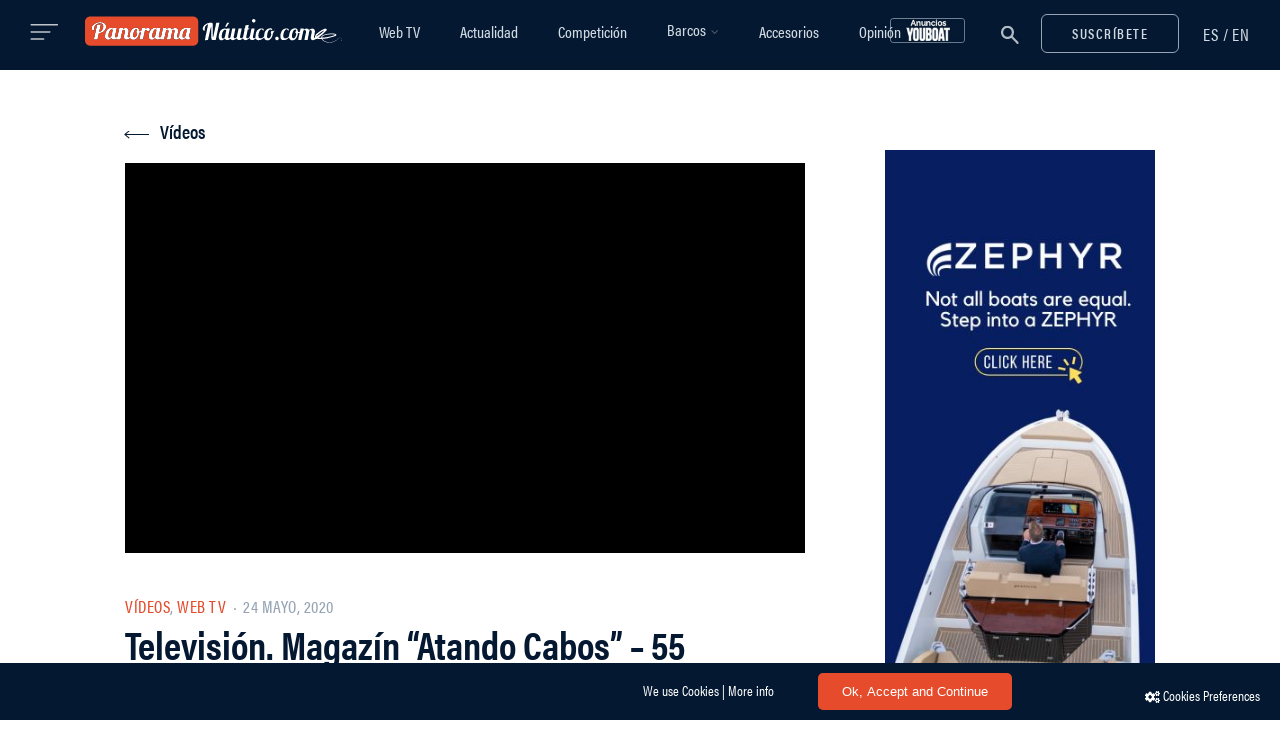

--- FILE ---
content_type: text/html; charset=UTF-8
request_url: https://www.panoramanautico.com/television-magazin-atando-cabos-55/
body_size: 25008
content:
<!DOCTYPE html><html lang="es-ES" prefix="og: http://ogp.me/ns#"><head><meta charset="UTF-8"><meta name="x-ua-compatible" content="IE=edge,chrome=1" http_equiv="X-UA-Compatible"><meta name="viewport" content="width=device-width,initial-scale=1,maximum-scale=1,user-scalable=no"><meta name="msapplication-tap-highlight" content="no"><meta name="theme-color" content="#041931"><meta name="mobile-web-app-capable" content="yes"><meta name="apple-mobile-web-app-capable" content="yes"><meta name="apple-mobile-web-app-title" content="Panorama Náutico"><link rel="profile" href="http://gmpg.org/xfn/11"><link rel="pingback" href="https://www.panoramanautico.com/wp/xmlrpc.php"><title>Televisión. Magazín “Atando Cabos” – 55 &#8211; Panorama Náutico</title><style id="rocket-critical-css">div.wpcf7{margin:0;padding:0}div.wpcf7 .screen-reader-response{position:absolute;overflow:hidden;clip:rect(1px,1px,1px,1px);height:1px;width:1px;margin:0;padding:0;border:0}div.wpcf7-response-output{margin:2em .5em 1em;padding:.2em 1em;border:2px solid red}.wpcf7-form-control-wrap{position:relative}span.wpcf7-list-item{display:inline-block;margin:0 0 0 1em}.wpcf7-display-none{display:none}div.wpcf7 .ajax-loader{visibility:hidden;display:inline-block;background-image:url(https://www.panoramanautico.com/app/plugins/contact-form-7/images/ajax-loader.gif);width:16px;height:16px;border:none;padding:0;margin:0 0 0 4px;vertical-align:middle}.mfp-hide{display:none!important}button::-moz-focus-inner{padding:0;border:0}@font-face{font-family:'FontAwesome';src:url(https://www.panoramanautico.com/app/themes/panoramanautico/dist/fonts/fontawesome/fontawesome-webfont.eot);src:url(https://www.panoramanautico.com/app/themes/panoramanautico/dist/fonts/fontawesome/fontawesome-webfont.eot) format('embedded-opentype'),url(https://www.panoramanautico.com/app/themes/panoramanautico/dist/fonts/fontawesome/fontawesome-webfont.woff2) format('woff2'),url(https://www.panoramanautico.com/app/themes/panoramanautico/dist/fonts/fontawesome/fontawesome-webfont.woff) format('woff'),url(https://www.panoramanautico.com/app/themes/panoramanautico/dist/fonts/fontawesome/fontawesome-webfont.ttf) format('truetype'),url(https://www.panoramanautico.com/app/themes/panoramanautico/dist/fonts/fontawesome/fontawesome-webfont.svg) format('svg');font-weight:400;font-style:normal}.fa{display:inline-block;font:normal normal normal 14px/1 FontAwesome;font-size:inherit;text-rendering:auto;-webkit-font-smoothing:antialiased;-moz-osx-font-smoothing:grayscale}.fa-twitter:before{content:"\f099"}.fa-facebook:before{content:"\f09a"}.fa-youtube-play:before{content:"\f16a"}.fa-instagram:before{content:"\f16d"}@font-face{font-family:"pnautico-heading-font";src:url(https://use.typekit.net/af/3b3b32/00000000000000003b9acb10/27/l?primer=7cdcb44be4a7db8877ffa5c0007b8dd865b3bbc383831fe2ea177f62257a9191&fvd=n8&v=3) format("woff2"),url(https://use.typekit.net/af/3b3b32/00000000000000003b9acb10/27/d?primer=7cdcb44be4a7db8877ffa5c0007b8dd865b3bbc383831fe2ea177f62257a9191&fvd=n8&v=3) format("woff"),url(https://use.typekit.net/af/3b3b32/00000000000000003b9acb10/27/a?primer=7cdcb44be4a7db8877ffa5c0007b8dd865b3bbc383831fe2ea177f62257a9191&fvd=n8&v=3) format("opentype");font-style:normal;font-weight:800}@font-face{font-family:"pnautico-heading-font";src:url(https://use.typekit.net/af/69b3c5/00000000000000003b9acb0e/27/l?primer=7cdcb44be4a7db8877ffa5c0007b8dd865b3bbc383831fe2ea177f62257a9191&fvd=n7&v=3) format("woff2"),url(https://use.typekit.net/af/69b3c5/00000000000000003b9acb0e/27/d?primer=7cdcb44be4a7db8877ffa5c0007b8dd865b3bbc383831fe2ea177f62257a9191&fvd=n7&v=3) format("woff"),url(https://use.typekit.net/af/69b3c5/00000000000000003b9acb0e/27/a?primer=7cdcb44be4a7db8877ffa5c0007b8dd865b3bbc383831fe2ea177f62257a9191&fvd=n7&v=3) format("opentype");font-style:normal;font-weight:700}@font-face{font-family:"pnautico-heading-font";src:url(https://use.typekit.net/af/4b28f4/00000000000000003b9acb08/27/l?primer=7cdcb44be4a7db8877ffa5c0007b8dd865b3bbc383831fe2ea177f62257a9191&fvd=n4&v=3) format("woff2"),url(https://use.typekit.net/af/4b28f4/00000000000000003b9acb08/27/d?primer=7cdcb44be4a7db8877ffa5c0007b8dd865b3bbc383831fe2ea177f62257a9191&fvd=n4&v=3) format("woff"),url(https://use.typekit.net/af/4b28f4/00000000000000003b9acb08/27/a?primer=7cdcb44be4a7db8877ffa5c0007b8dd865b3bbc383831fe2ea177f62257a9191&fvd=n4&v=3) format("opentype");font-style:normal;font-weight:400}@font-face{font-family:"pnautico-heading-font";src:url(https://use.typekit.net/af/9832ec/00000000000000003b9acb09/27/l?primer=7cdcb44be4a7db8877ffa5c0007b8dd865b3bbc383831fe2ea177f62257a9191&fvd=i4&v=3) format("woff2"),url(https://use.typekit.net/af/9832ec/00000000000000003b9acb09/27/d?primer=7cdcb44be4a7db8877ffa5c0007b8dd865b3bbc383831fe2ea177f62257a9191&fvd=i4&v=3) format("woff"),url(https://use.typekit.net/af/9832ec/00000000000000003b9acb09/27/a?primer=7cdcb44be4a7db8877ffa5c0007b8dd865b3bbc383831fe2ea177f62257a9191&fvd=i4&v=3) format("opentype");font-style:italic;font-weight:400}@font-face{font-family:"pnautico-heading-font";src:url(https://use.typekit.net/af/c64ee1/00000000000000003b9acb06/27/l?primer=7cdcb44be4a7db8877ffa5c0007b8dd865b3bbc383831fe2ea177f62257a9191&fvd=n3&v=3) format("woff2"),url(https://use.typekit.net/af/c64ee1/00000000000000003b9acb06/27/d?primer=7cdcb44be4a7db8877ffa5c0007b8dd865b3bbc383831fe2ea177f62257a9191&fvd=n3&v=3) format("woff"),url(https://use.typekit.net/af/c64ee1/00000000000000003b9acb06/27/a?primer=7cdcb44be4a7db8877ffa5c0007b8dd865b3bbc383831fe2ea177f62257a9191&fvd=n3&v=3) format("opentype");font-style:normal;font-weight:300}@font-face{font-family:"pnautico-heading-font";src:url(https://use.typekit.net/af/b1bf07/00000000000000003b9acb0a/27/l?primer=7cdcb44be4a7db8877ffa5c0007b8dd865b3bbc383831fe2ea177f62257a9191&fvd=n5&v=3) format("woff2"),url(https://use.typekit.net/af/b1bf07/00000000000000003b9acb0a/27/d?primer=7cdcb44be4a7db8877ffa5c0007b8dd865b3bbc383831fe2ea177f62257a9191&fvd=n5&v=3) format("woff"),url(https://use.typekit.net/af/b1bf07/00000000000000003b9acb0a/27/a?primer=7cdcb44be4a7db8877ffa5c0007b8dd865b3bbc383831fe2ea177f62257a9191&fvd=n5&v=3) format("opentype");font-style:normal;font-weight:500}@font-face{font-family:"pnautico-heading-font";src:url(https://use.typekit.net/af/7bebb5/00000000000000003b9acb0c/27/l?primer=7cdcb44be4a7db8877ffa5c0007b8dd865b3bbc383831fe2ea177f62257a9191&fvd=n6&v=3) format("woff2"),url(https://use.typekit.net/af/7bebb5/00000000000000003b9acb0c/27/d?primer=7cdcb44be4a7db8877ffa5c0007b8dd865b3bbc383831fe2ea177f62257a9191&fvd=n6&v=3) format("woff"),url(https://use.typekit.net/af/7bebb5/00000000000000003b9acb0c/27/a?primer=7cdcb44be4a7db8877ffa5c0007b8dd865b3bbc383831fe2ea177f62257a9191&fvd=n6&v=3) format("opentype");font-style:normal;font-weight:600}@font-face{font-family:'pnautico-body-font';font-style:normal;font-weight:300;src:url(https://www.panoramanautico.com/app/themes/panoramanautico/dist/fonts/merriweather/light.eot);src:local('Merriweather Light'),local('Merriweather-Light'),url(https://www.panoramanautico.com/app/themes/panoramanautico/dist/fonts/merriweather/light.eot?#iefix) format('embedded-opentype'),url(https://www.panoramanautico.com/app/themes/panoramanautico/dist/fonts/merriweather/light.woff2) format('woff2'),url(https://www.panoramanautico.com/app/themes/panoramanautico/dist/fonts/merriweather/light.woff) format('woff'),url(https://www.panoramanautico.com/app/themes/panoramanautico/dist/fonts/merriweather/light.ttf) format('truetype'),url(https://www.panoramanautico.com/app/themes/panoramanautico/dist/fonts/merriweather/light.svg#Merriweather) format('svg')}@font-face{font-family:'pnautico-body-font';font-style:normal;font-weight:400;src:url(https://www.panoramanautico.com/app/themes/panoramanautico/dist/fonts/merriweather/regular.eot);src:local('Merriweather Regular'),local('Merriweather-Regular'),url(https://www.panoramanautico.com/app/themes/panoramanautico/dist/fonts/merriweather/regular.eot?#iefix) format('embedded-opentype'),url(https://www.panoramanautico.com/app/themes/panoramanautico/dist/fonts/merriweather/regular.woff2) format('woff2'),url(https://www.panoramanautico.com/app/themes/panoramanautico/dist/fonts/merriweather/regular.woff) format('woff'),url(https://www.panoramanautico.com/app/themes/panoramanautico/dist/fonts/merriweather/regular.ttf) format('truetype'),url(https://www.panoramanautico.com/app/themes/panoramanautico/dist/fonts/merriweather/regular.svg#Merriweather) format('svg')}@font-face{font-family:'pnautico-body-font';font-style:normal;font-weight:700;src:url(https://www.panoramanautico.com/app/themes/panoramanautico/dist/fonts/merriweather/bold.eot);src:local('Merriweather Bold'),local('Merriweather-Bold'),url(https://www.panoramanautico.com/app/themes/panoramanautico/dist/fonts/merriweather/bold.eot?#iefix) format('embedded-opentype'),url(https://www.panoramanautico.com/app/themes/panoramanautico/dist/fonts/merriweather/bold.woff2) format('woff2'),url(https://www.panoramanautico.com/app/themes/panoramanautico/dist/fonts/merriweather/bold.woff) format('woff'),url(https://www.panoramanautico.com/app/themes/panoramanautico/dist/fonts/merriweather/bold.ttf) format('truetype'),url(https://www.panoramanautico.com/app/themes/panoramanautico/dist/fonts/merriweather/bold.svg#Merriweather) format('svg')}@font-face{font-family:'pnautico-body-font';font-style:normal;font-weight:900;src:url(https://www.panoramanautico.com/app/themes/panoramanautico/dist/fonts/merriweather/black.eot);src:local('Merriweather Black'),local('Merriweather-Black'),url(https://www.panoramanautico.com/app/themes/panoramanautico/dist/fonts/merriweather/black.eot?#iefix) format('embedded-opentype'),url(https://www.panoramanautico.com/app/themes/panoramanautico/dist/fonts/merriweather/black.woff2) format('woff2'),url(https://www.panoramanautico.com/app/themes/panoramanautico/dist/fonts/merriweather/black.woff) format('woff'),url(https://www.panoramanautico.com/app/themes/panoramanautico/dist/fonts/merriweather/black.ttf) format('truetype'),url(https://www.panoramanautico.com/app/themes/panoramanautico/dist/fonts/merriweather/black.svg#Merriweather) format('svg')}.single .post-image .wp-caption-text{padding:0 20px;line-height:40px;background-color:#fff}html{font-size:100%;-ms-text-size-adjust:100%;-webkit-text-size-adjust:100%;-webkit-font-smoothing:antialiased;-moz-osx-font-smoothing:grayscale}html,body,div,span,iframe,h1,h2,h4,h5,p,a,img,small,i,ul,li,form,label,article,aside,figure,figcaption,header,.header,nav{margin:0;padding:0;border:0;font-size:100%;vertical-align:baseline}body{line-height:24px;font-size:15px;background-color:#fff;color:#041931;min-height:100%;-webkit-font-smoothing:antialiased;-moz-osx-font-smoothing:grayscale}*{-webkit-box-sizing:border-box;-moz-box-sizing:border-box;box-sizing:border-box}.container:before,.container:after,.container-fluid:before,.container-fluid:after,.row:before,.row:after{display:table;content:" "}.container:after,.container-fluid:after,.row:after{clear:both}img[class*="attachment-"]{height:auto;max-width:100%}img.wp-post-image{max-width:100%;height:auto}.single img.wp-post-image{margin:0 auto}figcaption,.wp-caption-text{margin:0;padding:15px 15px 0 15px;left:50%;font-size:14px;color:#96A4B4;line-height:18px;font-style:italic;bottom:0}img{vertical-align:middle;border:0;max-width:100%;height:auto}iframe{max-width:100%}ul{padding-left:40px;font-size:15px;line-height:34px;line-height:27px;font-weight:300;margin-bottom:16px;list-style-type:circle}iframe{max-width:100%}hr{background-color:#eceeef;border:0;height:1px;margin:40px 0 30px 0}small{font-size:smaller}.align-mid{display:-ms-flexbox;display:flex;-ms-flex-align:center;align-items:center;height:100%}a{outline:none;color:#e64b2c;text-decoration:none}.text-center{text-align:center!important}.text-left{text-align:left!important}.text-right{text-align:right!important}.btn,.wpcf7-submit{display:inline-block;width:auto;font-family:pnautico-heading-font;font-size:14px;font-weight:600;font-style:normal;letter-spacing:1.47px;line-height:17px;text-transform:uppercase;border:none;margin:0;padding:10px 30px 10px 30px;background:#333;color:#fff;outline:0;-webkit-border-radius:6px!important;-moz-border-radius:6px!important;border-radius:6px!important}.btn.btn-outline{color:#D1D9E2;background-color:transparent;border:1px solid #96A4B4}h1,h2,h4,h5{font-family:'pnautico-heading-font',sans-serif;font-weight:700;margin-bottom:16px;color:#041931}h1{font-size:39px;line-height:42px}h2{font-size:36px;line-height:40px}h4{font-size:22px;font-weight:700;font-style:normal;letter-spacing:0;line-height:22px}h5{font-size:20px;line-height:22px;font-weight:600;margin-bottom:20px}p{font-size:17px;line-height:27px;font-weight:300;color:#041931;margin-bottom:30px}body,input,textarea,select{font-family:'pnautico-body-font',serif}input:-webkit-autofill,textarea:-webkit-autofill,select:-webkit-autofill{font-family:'pnautico-body-font',serif!important;-webkit-font-family:'pnautico-body-font',serif!important}.main-navigation li a,.post-cat,.btn,.wpcf7-submit,.mc4wp-form input[type="submit"],.side-menu-nav li{font-family:'pnautico-heading-font',sans-serif}.container{margin-right:auto;margin-left:auto}.content-area{float:none;margin-left:auto;margin-right:auto;width:100%;max-width:100%;padding-bottom:70px;margin-top:40px}.widget-area{float:right}@media (min-width:992px){.widget-area{padding-left:30px}}.single .content-area{padding-bottom:0;margin-top:0}.global-sidebar-right .content-area{float:left}.global-sidebar-right .widget-area{float:right}@media (min-width:1280px){.container{width:auto;max-width:1218px}.content-area{width:100%;max-width:66%}.widget-area{width:100%;max-width:29.147%}}@media (max-width:1280px){.container{width:auto;max-width:1030px}.content-area{width:100%;max-width:66%}.widget-area{width:100%;max-width:29.147%}}@media (max-width:1080px){.container{width:auto;max-width:980px}.content-area{width:100%;max-width:66%}.widget-area{width:100%;max-width:29.147%}}@media (max-width:992px){.container{width:auto;max-width:750px}.content-area{width:100%;max-width:100%}.widget-area{width:100%;max-width:100%}.widget-area>div{max-width:400px;margin:0 auto;float:none}}@media (max-width:768px){.container{width:auto;max-width:700px}}.container-fluid{padding-right:15px;padding-left:15px;margin-right:auto;margin-left:auto}.row{margin-right:-15px;margin-left:-15px}@media (max-width:768px){.row{margin-left:0;margin-right:0}}.col-xs-2,.col-sm-3,.col-md-6,.col-lg-6,.col-sm-9,.col-xs-10,.col-sm-12{position:relative;min-height:1px;padding-left:15px;padding-right:15px}.col-xs-2,.col-xs-10{float:left}.col-xs-10{width:83.33333333%}.col-xs-2{width:16.66666667%}@media (min-width:768px){.col-sm-3,.col-sm-9,.col-sm-12{float:left}.col-sm-12{width:100%}.col-sm-9{width:75%}.col-sm-3{width:25%}}@media (min-width:992px){.col-md-6{float:left}.col-md-6{width:50%}}@media (min-width:1200px){.col-lg-6{float:left}.col-lg-6{width:50%}.col-lg-push-3{left:25%}}.visible-xs,.visible-md,.visible-lg{display:none!important}@media (max-width:767px){.visible-xs{display:block!important}}@media (min-width:992px) and (max-width:1199px){.visible-md{display:block!important}}@media (min-width:1200px){.visible-lg{display:block!important}}@media (max-width:767px){.hidden-xs{display:none!important}}@media (min-width:768px) and (max-width:991px){.hidden-sm{display:none!important}}.nav-bar{background-color:#041931;padding:0}.nav-placeholder{background-color:#041931;height:4.375rem;position:absolute}@media all and (max-width:992px){.nav-placeholder{display:none}}@media only screen and (min-width:992px){.header.sticky .nav-placeholder{position:static}}nav{display:inline-block}.header-title{margin:0 auto;text-align:left;padding:15.5px 0}@media all and (max-width:992px){.header-title{padding:15px 0!important}}.header-title img{height:39px}.col-menu{position:absolute;z-index:1}.col-menu-side{display:none}@media (max-width:1279px){.col-menu{display:none}.col-menu-side{display:block}}nav{width:auto;display:block;margin:0 auto;text-align:center}.main-navigation{height:100%;text-align:center}.nav-menu{margin:0 auto;list-style:none;padding-left:0;text-align:center}.top-bar-right{line-height:52px}.top-bar-right a{font-size:30px}.top-bar-right a.open-popup-link{vertical-align:-5px}.top-bar-right .btn-open-newsletter{margin-left:15px}@media all and (max-width:510px){.top-bar-right a.open-popup-link{float:left}.top-bar-right a{padding:0 5px}}.main-navigation li a{color:#d1d9e2;font-family:pnautico-heading-font;font-size:19px;font-weight:500;font-style:normal}@media (min-width:992px){.main-navigation ul.nav-menu{display:table;height:100%}.main-navigation ul{text-indent:0}.main-navigation li a,.main-navigation li{display:inline-block;vertical-align:middle}.main-navigation li a{padding:0 28px;white-space:nowrap}.main-navigation li{position:relative;padding:0}.sub-menu li{display:block;padding:0}}@media (max-width:1490px){.header-logo,.header-title img{height:30px}.main-navigation li a{font-size:16px;padding:0 20px}}@media (max-width:992px){.nav-sticky nav.main-navigation{display:none}.header-title{margin-top:0}.main-navigation ul{margin-top:0}.main-navigation li{margin:5px 0;text-align:left;width:auto;max-width:750px;margin:0 auto;padding:0 24px}.main-navigation a{color:#5e5e5e}}@media screen and (max-width:600px){.nav-bar .container-fluid{padding:0}}@media screen and (max-width:420px){.header-logo,.header-title img{height:25px}}@media screen and (max-width:380px){.header-logo,.header-title img{height:20px}}@media screen and (max-width:320px){.header-logo,.header-title img{height:18px}}.nav-sticky{max-width:100%;left:0;right:0;top:0;margin:0 auto;z-index:1041}.nav-sticky .header-title{margin:0;text-align:left;display:inline-block}.header .nav-sticky{opacity:1;visibility:visible}.header.sticky .nav-sticky{position:fixed}.languages-link{display:inline-block;padding-left:24px;margin:0;vertical-align:-2px}.languages-link li{display:inline-block}.languages-link span{color:#d1d9e2;font-family:'pnautico-heading-font',sans-serif;font-size:17px;font-weight:500;font-style:normal;line-height:20px;letter-spacing:.85px}.languages-link li a{color:#d1d9e2;font-family:'pnautico-heading-font',sans-serif;font-size:17px;font-weight:500;font-style:normal;line-height:20px;letter-spacing:.85px}#side-menu .languages-link{position:fixed;top:24px;right:18px;padding:0 10px;z-index:9999}#side-menu{position:fixed;top:0;height:100%;height:101vh;z-index:999999;padding:60px 40px 40px;width:340px;background:#041931;overflow:hidden;left:0;-webkit-transform:translate3d(-340px,0,0);-moz-transform:translate3d(-340px,0,0);transform:translate3d(-340px,0,0)}@media all and (max-width:350px){#side-menu{width:100%}}.side-menu-container{position:relative;overflow-y:scroll;max-height:100%}.open-side-menu{margin-right:22px;height:27px;width:29px;display:inline-block;vertical-align:-1px}.open-side-menu .button-lines{vertical-align:middle;opacity:.75}.close-side-menu{position:fixed;top:26px;right:18px;padding:0 10px;font-size:23px;color:#000;z-index:1000000;height:22px;width:22px}@media (max-width:992px){.close-side-menu{left:28px;top:26px}}.side-menu-nav{margin-bottom:25px}.side-menu-nav ul{text-align:left}.side-menu-nav li{font-size:13px;text-transform:uppercase;font-weight:700}.side-menu-nav ul.nav-menu>li{font-size:23px;line-height:45px;font-weight:600;text-transform:initial;letter-spacing:0;text-shadow:none}@media (max-width:992px){.side-menu-nav.sub-menu ul.nav-menu>li{font-size:16px;line-height:44px;font-weight:600}}.side-menu-nav ul.nav-menu>li>a{width:100%;display:block;color:#96A4B4}.side-menu-nav .nav-menu{width:100%;height:auto;overflow-y:hidden}.side-menu-nav .nav-menu>li:first-child{margin-top:6px}.side-menu-nav .nav-menu>li:last-child{margin-bottom:6px}.side-menu-nav .nav-menu>li:last-child a{border-bottom:none}.side-menu-nav .nav-menu li a:before{display:none}.side-overlay{position:fixed;left:0;top:0;width:100%;height:100%;overflow:hidden;background:rgba(15,16,16,.7);z-index:100000;opacity:0;visibility:hidden}.searchform{position:relative;text-align:center;display:-ms-flexbox;display:flex;-ms-flex-direction:column;flex-direction:column;-ms-flex-align:center;align-items:center;-ms-flex-pack:center;justify-content:center;max-width:743px;margin:140px auto}.searchform input{width:99%;line-height:1.4;color:#041931;max-width:800px;background-color:#fff;border-width:2px;font-size:30px;font-weight:300;margin:0}.searchform input::-webkit-search-cancel-button{display:none}.searchform .icon-search svg path{fill:#96A4B4}#search-popup-sticky .searchform .icon-search svg path{fill:#96A4B4}.searchform button{position:absolute;border:none;background-color:transparent;outline:none;color:#fff;right:0;height:100%;top:4px;width:58px;padding:0}.searchform ::-webkit-input-placeholder{color:#96A4B4}.searchform :-moz-placeholder{color:#96A4B4}.searchform ::-moz-placeholder{color:#96A4B4}.searchform :-ms-input-placeholder{color:#96A4B4}.nav-search .searchform input{background-color:transparent}.search-submit-icon{border:none;background-color:transparent;line-height:1}.nav-search .searchform input{color:#fff;font-size:30px;font-weight:300;margin:0;border-color:#d1d9e2}.nav-search .searchform button{position:absolute;outline:none;color:#fff;margin-top:0;right:0;height:100%;top:0;width:58px;padding:0}.nav-search .searchform button{-moz-osx-font-smoothing:grayscale;-webkit-font-smoothing:antialiased;-moz-font-smoothing:antialiased;font-smoothing:antialiased}input:-webkit-autofill,textarea:-webkit-autofill,select:-webkit-autofill{background-color:#FAFFBD!important;-webkit-box-shadow:0 0 0 1000px rgba(255,255,255,0) inset;-webkit-text-fill-color:#041931!important}.nav-search .searchform ::-webkit-input-placeholder{color:#d1d9e2}.nav-search .searchform :-moz-placeholder{color:#d1d9e2}.nav-search .searchform ::-moz-placeholder{color:#d1d9e2}.nav-search .searchform :-ms-input-placeholder{color:#d1d9e2}.nav-search>form{width:100%}@media (max-width:992px){.nav-search>form{width:90%}#search-popup-sticky input.search-input{font-size:24px}}.post-header{position:relative;margin-bottom:25px}.post-cat{font-size:17px;font-weight:500;letter-spacing:.5px;text-transform:uppercase;margin-bottom:0;color:#96A4B4}.post-cat .e-bullet{margin:0 4px;border-radius:30px;background:#96a4b4;display:inline-block;height:2px;width:2px;vertical-align:middle}.post-header-author{font-weight:400}.post-header-author img.avatar{margin-right:15px}.post-image{margin-bottom:30px}.single .post-image{margin-bottom:45px}@-webkit-keyframes spin{100%{-webkit-transform:rotate(360deg)}}@-moz-keyframes spin{100%{transform:rotate(360deg)}}@keyframes spin{100%{transform:rotate(360deg)}}.mc4wp-form-fields{position:relative}.mc4wp-form input{font-size:14px;line-height:normal;font-weight:400;margin-bottom:15px;letter-spacing:.44px}.mc4wp-form input[type="submit"]{font-size:0;position:absolute;top:-4px;right:0;height:54px;margin:0;-webkit-appearance:none;border-radius:0;display:inline-block;width:auto;border:none;margin:0;padding:18px;background-color:transparent;background:url("data:image/svg+xml,%3Csvg width='25px' height='23px' viewBox='0 0 25 23' version='1.1' xmlns='http://www.w3.org/2000/svg' xmlns:xlink='http://www.w3.org/1999/xlink'%3E%3C!-- Generator:Sketch 51.3 (57544) - http://www.bohemiancoding.com/sketch --%3E%3Ctitle%3EGroup 3@2x%3C/title%3E%3Cdesc%3ECreated with Sketch.%3C/desc%3E%3Cdefs%3E%3C/defs%3E%3Cg id='Page-1' stroke='none' stroke-width='1' fill='none' fill-rule='evenodd'%3E%3Cg id='Homepage' transform='translate(-1318.000000, -709.000000)' fill='%23041931'%3E%3Cg id='Group-3' transform='translate(1318.034333, 709.264648)'%3E%3Cpath d='M16.7852804,19.8811565 L11.0575394,16.3539815 L21.6148988,3.22328208 L22.146517,2.83084495 L16.7852804,19.8811565 Z M6.82391478,19.4891469 L6.82194846,14.1428144 L17.4009944,6.33379726 L6.82391478,19.4891469 Z M5.88988535,13.1716814 L1.6970405,10.5895643 L20.2606758,2.56379621 L5.88988535,13.1716814 Z M23.7154106,0.254113796 L23.7152396,0.253914314 C23.5244498,0.0869482906 23.2825642,-0.000168134415 23.0393962,2.84973586e-06 C22.8989327,-0.000168134415 22.7569304,0.0297825894 22.6241042,0.0886296347 L22.6238477,0.0880026928 L0.609524302,9.60566448 L0.593451792,9.61278882 C0.23820372,9.77773153 0.00828703186,10.1303293 0.000450258265,10.5215981 L0.000165284679,10.5215981 C7.97926038e-05,10.5252172 7.97926038e-05,10.527326 5.12952453e-05,10.5299763 C5.12952453e-05,10.5303468 -5.6994717e-06,10.5306887 -5.6994717e-06,10.5310592 L2.27978868e-05,10.5310592 C-3.41968302e-05,10.5369867 -5.6994717e-06,10.5412613 -5.6994717e-06,10.5421162 C-5.6994717e-06,10.916429 0.204234869,11.2584828 0.529418227,11.4381301 L5.4869327,14.4909951 L5.48935498,21.3841357 C5.48935498,21.6662311 5.66905932,21.9198006 5.93542413,22.0133574 C6.20153247,22.1070852 6.50052675,22.0219351 6.67718188,21.8019925 L10.214559,17.4024278 L16.4566774,21.2463795 L16.5192576,21.2804338 C16.6586667,21.3470606 16.8098167,21.3804026 16.9608242,21.3804026 C17.0998913,21.3804026 17.2393003,21.3520762 17.3696188,21.2955659 C17.6421675,21.1771024 17.8500557,20.9465018 17.9390245,20.6629816 L24.0175681,1.33148493 L24.017739,1.33114296 C24.0491431,1.23097475 24.0648167,1.12710188 24.0648167,1.02445439 C24.0648167,0.733980816 23.9407392,0.45171448 23.7154106,0.254113796 Z' id='Fill-1'%3E%3C/path%3E%3C/g%3E%3C/g%3E%3C/g%3E%3C/svg%3E") no-repeat center center;outline:0}.single-post{box-shadow:0 0 80px 0 rgba(0,0,0,.04)}.single-large-header{margin:50px 0 40px 0}@media all and (max-width:992px){.single-large-header{margin:15px 0 10px 0}}.single-large-header .post-image{margin:0}.single-large-header .post-image img{width:100%}.single-post .post-image figure{display:inline-block}.single-post .post-content{position:relative;overflow:hidden;padding-bottom:40px;font-size:15px;line-height:26px;font-weight:400;color:#041931}.single-post figure{position:relative}input,textarea,select{padding:16px 8px 8px 2px;margin:0;width:100%;max-width:100%;border:1.2px solid #96A4B4;font-family:pnautico-body-font;font-weight:400;font-style:normal;font-size:14px;line-height:16px;color:#041931;width:100%;background-color:#fff;outline:none;margin-bottom:15px;border-left:0;border-right:0;border-top:0}textarea{resize:none}select{-moz-appearance:none;-webkit-appearance:none;position:relative}input[type=checkbox],input[type=radio]{width:20px;height:20px;box-sizing:border-box;vertical-align:middle;border-radius:100px;border-color:#eceeef}::-webkit-input-placeholder{color:#041931}::-moz-placeholder{color:#041931}:-ms-input-placeholder{color:#041931}:-moz-placeholder{color:#041931}.full-post .post-header .post-title{margin:0 auto;margin-top:3px;margin-bottom:25px}.post-image figure{background:#ececec}.post-image figure:before{content:'';display:block;position:absolute;top:0;left:0;width:100%;height:100%}.single article{padding:0 15px}.wpcf7-form{max-width:800px;margin:0 auto 0 auto}.wpcf7-form input{margin-bottom:20px}.wpcf7-form input[type=checkbox]{margin-bottom:0}div.wpcf7 .wpcf7-submit:disabled{opacity:.7}div.wpcf7 .ajax-loader{background-image:none;margin:0 auto;width:37px;height:37px;border-radius:50%;border:solid 3px rgba(230,77,44,.2);border-top-color:#E64B2C;-webkit-animation:spin 1s infinite linear;-moz-animation:spin 1s infinite linear;animation:spin 1s infinite linear}div.wpcf7 .ajax-loader{position:absolute;margin:0;margin-top:-68px;right:45%}span.wpcf7-list-item{margin:0}.footer-one p{font-family:'pnautico-heading-font',sans-serif;margin-bottom:30px;color:#96A4B4;font-size:17px;line-height:24px;padding:0 2px}.footer-copyright{color:#fff;font-size:16px;line-height:19px}.footer-one .footer-copyright{display:inline-block;color:#fff;font-weight:400;margin:0;font-size:16px}.footer-one .footer-legal{font-family:'pnautico-heading-font',sans-serif;font-size:16px;padding-left:0;margin:0;display:inline-block}.footer-one .footer-legal li{display:inline-block;margin:0 12px}.footer-one .footer-legal li a{color:#96A4B4}.footer-social{margin-bottom:20px}.footer-social a{color:#fff;font-size:14px;margin:0 18px}.footer-social a:first-child{margin-left:0}.footer-social a i{color:#96a3b4;font-size:18px}.btn,.wpcf7-submit{background:#E64B2C}.side-menu-container::-webkit-scrollbar{display:none}.pz_cont,.pz_cont .pnadszone,.pz_cont .pnadszone .pasli{max-width:100%!important;height:auto!important}.skiptranslate{display:none}.l-sidebar__close-icon{width:22px;height:22px;position:relative}.l-sidebar__close-icon:before,.l-sidebar__close-icon:after{position:absolute;content:' ';height:22px;width:2px;background-color:#96A4B4}.l-sidebar__close-icon:before{-webkit-transform:rotate(45deg);-ms-transform:rotate(45deg);transform:rotate(45deg)}.l-sidebar__close-icon:after{-webkit-transform:rotate(-45deg);-ms-transform:rotate(-45deg);transform:rotate(-45deg)}.dialog__inner{background-color:#fff;margin:0 auto}@media (min-width:870px){.dialog__inner{display:-webkit-box;display:-ms-flexbox;display:flex;width:860px}}.dialog__content{padding:30px;position:relative}@media (min-width:690px){.dialog__content{-webkit-box-flex:1;-ms-flex:1;flex:1;padding:67px 30px}}.dialog__image{background-position:50%;background-repeat:no-repeat;background-size:cover;position:relative}.dialog__image:before{background:rgba(0,0,0,.1);content:"";display:block;height:100%;left:0;position:absolute;top:0;width:100%;z-index:""}@media (min-width:870px){.dialog__image{-webkit-box-flex:0;-ms-flex:0 0 50%;flex:0 0 50%;background-image:url(https://www.panoramanautico.com/app/themes/panoramanautico/dist/img/img_subscribe.jpg)}}.the-arrow{width:24px}.the-arrow.-left{position:absolute;top:60%;left:0}.the-arrow.-left>.shaft{width:24px;background-color:#041931}.the-arrow.-left>.shaft:before,.the-arrow.-left>.shaft:after{width:6px;background-color:#041931}.the-arrow.-left>.shaft:before{-webkit-transform:rotate(40deg);transform:rotate(40deg)}.the-arrow.-left>.shaft:after{-webkit-transform:rotate(-40deg);transform:rotate(-40deg)}.the-arrow>.shaft{background-color:#041931;display:block;height:1px;position:relative;will-change:transform}.the-arrow>.shaft:before,.the-arrow>.shaft:after{background-color:#041931;content:'';display:block;height:1px;position:absolute;top:0;left:0}.the-arrow>.shaft:before{-webkit-transform-origin:top left;transform-origin:top left}.the-arrow>.shaft:after{-webkit-transform-origin:bottom right;transform-origin:bottom left}.animated-arrow{display:inline-block;color:#041931;font-size:19px;position:relative}.animated-arrow>.main{display:flex;align-items:center}.animated-arrow>.main>.text{margin:0 0 0 35px}.tabs{display:-webkit-box;display:-webkit-flex;display:-ms-flexbox;display:flex;-webkit-flex-wrap:wrap;-ms-flex-wrap:wrap;flex-wrap:wrap;margin:0 0 3rem 0}.tabs label{-webkit-box-ordinal-group:2;-webkit-order:1;-ms-flex-order:1;order:1;display:block;padding:1rem 2rem;margin-right:.2rem;font-weight:700}.tabs input[type="radio"]{position:absolute;opacity:0}.tabs input[type="radio"]:checked+label{border-bottom:2px solid #e64b2c}@media (max-width:45em){.tabs label{-webkit-box-ordinal-group:NaN;-webkit-order:initial;-ms-flex-order:initial;order:initial}.tabs label{width:100%;margin-right:0;margin-top:.2rem}}.checkbox{position:relative}.checkbox input{opacity:0;margin-bottom:0}.checkbox label{color:#041931;font-size:12px;display:inline-block;padding:.3em 0 0em 1.5em}.checkbox label:before{content:'';display:inline-block;background:#041931;position:absolute;left:0;top:0;height:20px;width:20px;margin-right:10px;border-radius:80%;box-shadow:0 0 0 1px rgba(150,164,180,1);box-sizing:border-box;border:10px solid #fff}body:not(.page-id-18615) .grecaptcha-badge{display:none}.mt30{margin-top:30px}.mb40{margin-bottom:40px}@media (max-width:992px){h1{font-size:24px;line-height:27px;margin-bottom:6px}h2{font-size:21px;line-height:24px}h4{font-size:17px;line-height:19px}h5{font-size:16px}p{font-size:14px;line-height:20px;margin-bottom:20px}.post-cat{font-size:13px;letter-spacing:.35px;margin-top:5px}.post-header{margin-bottom:5px}.post-image{margin-bottom:5px}}.pz_cont{position:relative}.pasinfotxt{color:silver}.rangeslider,.rangeslider__fill{display:block;-moz-box-shadow:inset 0 1px 3px rgba(0,0,0,.3);-webkit-box-shadow:inset 0 1px 3px rgba(0,0,0,.3);box-shadow:inset 0 1px 3px rgba(0,0,0,.3);-moz-border-radius:10px;-webkit-border-radius:10px;border-radius:10px}.rangeslider{background:#e6e6e6;position:relative}.rangeslider--vertical{width:10px;min-height:190px;max-height:100%}.rangeslider__fill{background:#fff;position:absolute}.rangeslider--vertical .rangeslider__fill{bottom:0;width:100%}.rangeslider__handle{background:white;border:1px solid #ccc;display:inline-block;width:30px;height:30px;position:absolute;background-image:url([data-uri]);background-size:100%;background-image:-webkit-gradient(linear,50% 0%,50% 100%,color-stop(0%,rgba(255,255,255,0)),color-stop(100%,rgba(0,0,0,.1)));background-image:-moz-linear-gradient(rgba(255,255,255,0),rgba(0,0,0,.1));background-image:-webkit-linear-gradient(rgba(255,255,255,0),rgba(0,0,0,.1));background-image:linear-gradient(rgba(255,255,255,0),rgba(0,0,0,.1));-moz-box-shadow:0 0 8px rgba(0,0,0,.3);-webkit-box-shadow:0 0 8px rgba(0,0,0,.3);box-shadow:0 0 8px rgba(0,0,0,.3);-moz-border-radius:50%;-webkit-border-radius:50%;border-radius:50%}.rangeslider__handle:after{content:"";display:block;width:18px;height:18px;margin:auto;position:absolute;top:0;right:0;bottom:0;left:0;background-image:url([data-uri]);background-size:100%;background-image:-webkit-gradient(linear,50% 0%,50% 100%,color-stop(0%,rgba(0,0,0,.13)),color-stop(100%,rgba(255,255,255,0)));background-image:-moz-linear-gradient(rgba(0,0,0,.13),rgba(255,255,255,0));background-image:-webkit-linear-gradient(rgba(0,0,0,.13),rgba(255,255,255,0));background-image:linear-gradient(rgba(0,0,0,.13),rgba(255,255,255,0));-moz-border-radius:50%;-webkit-border-radius:50%;border-radius:50%}.rangeslider--vertical .rangeslider__handle{left:-10px;touch-action:pan-x;-ms-touch-action:pan-x}</style><link rel="preload" href="https://www.panoramanautico.com/app/cache/min/1/2af4419c8a65a0e6d995f7c684e4635a.css" as="style" onload="this.onload=null;this.rel='stylesheet'" data-minify="1" /><meta name="description" content="SUMARIO del magazín de TV &quot;atando cabos: 01:12 A los cuatro vientos: kite-foil en el pantano de Alarcón. 03:40 Marinero de agua dulceA: Concurso #1 Atando Cabos13:16 As de Guía: Leticia Gandarias 19:15 La mar de a gusto: Ocean 52"/><meta property="og:locale" content="es_ES" /><meta property="og:type" content="article" /><meta property="og:description" content="SUMARIO del magazín de TV &quot;atando cabos: 01:12 A los cuatro vientos: kite-foil en el pantano de Alarcón. 03:40 Marinero de agua dulceA: Concurso #1 Atando Cabos13:16 As de Guía: Leticia Gandarias 19:15 La mar de a gusto: Ocean 52" /><meta property="og:site_name" content="Panorama Náutico" /><meta property="article:tag" content="Atando Cabos" /><meta property="article:tag" content="Kite-foil" /><meta property="article:tag" content="Leticia Gandarias" /><meta property="article:tag" content="Televisión. Magazín “Atando Cabos" /><meta property="article:section" content="Web TV" /><meta property="article:published_time" content="2020-05-24T16:10:32+00:00" /><meta property="article:modified_time" content="2020-05-25T07:26:13+00:00" /><meta property="og:updated_time" content="2020-05-25T07:26:13+00:00" /><meta property="og:image" content="https://www.panoramanautico.com/app/uploads/2020/05/caratula-atando-cabos-55.jpg" /><meta property="og:image:secure_url" content="https://www.panoramanautico.com/app/uploads/2020/05/caratula-atando-cabos-55.jpg" /><meta property="og:image:width" content="851" /><meta property="og:image:height" content="409" /><meta name="twitter:card" content="summary_large_image" /><meta name="twitter:description" content="SUMARIO del magazín de TV &quot;atando cabos: 01:12 A los cuatro vientos: kite-foil en el pantano de Alarcón. 03:40 Marinero de agua dulceA: Concurso #1 Atando Cabos13:16 As de Guía: Leticia Gandarias 19:15 La mar de a gusto: Ocean 52" /><meta name="twitter:image" content="https://www.panoramanautico.com/app/uploads/2020/05/caratula-atando-cabos-55.jpg" /> <script type='application/ld+json'>{"@context":"https://schema.org","@type":"Organization","url":"https://www.panoramanautico.com/","sameAs":[],"@id":"https://www.panoramanautico.com/#organization","name":"Panorama N\u00e1utico","logo":"https://www.panoramanautico.com/app/uploads/2018/11/Logotipo.png"}</script> <link rel='dns-prefetch' href='//www.google.com' /><link rel='dns-prefetch' href='//img.youtube.com' /><link rel='dns-prefetch' href='//p.typekit.net' /><link rel='dns-prefetch' href='//translate.google.com' /><link rel='dns-prefetch' href='//translate.googleapis.com' /><link rel='dns-prefetch' href='//use.typekit.net' /><link rel='dns-prefetch' href='//www.gstatic.com' /><link rel="alternate" type="application/rss+xml" title="Panorama Náutico &raquo; Feed" href="https://www.panoramanautico.com/feed/" /> <script src="https://www.panoramanautico.com/app/cache/busting/1/wp/wp-includes/js/jquery/jquery-1.12.4.js"></script> <script src="https://www.panoramanautico.com/app/cache/busting/1/wp/wp-includes/js/jquery/jquery-migrate.min-1.4.1.js"></script> <script src="https://www.panoramanautico.com/app/cache/busting/1/wp/wp-includes/js/plupload/moxie.min-1.3.5.js"></script> <script src="https://www.panoramanautico.com/app/cache/busting/1/wp/wp-includes/js/plupload/plupload.min-2.1.9.js"></script> <script type='text/javascript'>/* <![CDATA[ */ var pluploadL10n = {"queue_limit_exceeded":"Has intentado poner en cola demasiados archivos.","file_exceeds_size_limit":"El tama\u00f1o del archivo %s excede el tama\u00f1o permitido en este sitio.","zero_byte_file":"Este archivo est\u00e1 vac\u00edo. Por favor, prueba con otro.","invalid_filetype":"Lo siento, este tipo de archivo no est\u00e1 permitido por motivos de seguridad.","not_an_image":"Este archivo no es una imagen. Por favor, prueba con otro.","image_memory_exceeded":"Memoria excedida. Por favor, prueba con otro archivo m\u00e1s peque\u00f1o.","image_dimensions_exceeded":"Supera el tama\u00f1o permitido. Por favor, prueba con otro.","default_error":"Ha habido un error en la subida. Por favor int\u00e9ntalo m\u00e1s tarde.","missing_upload_url":"Ha habido un problema con la configuraci\u00f3n. Por favor, contacta con el  administrador del servidor.","upload_limit_exceeded":"Solo puedes subir 1 archivo.","http_error":"Error HTTP.","upload_failed":"Fall\u00f3 la subida.","big_upload_failed":"Por favor, intenta subir este archivo a trav\u00e9s del %1$snavegador%2$s.","big_upload_queued":"%s excede el tama\u00f1o m\u00e1ximo de subida del cargador de m\u00faltiples archivos del navegador.","io_error":"Error de entrada\/salida.","security_error":"Error de seguridad.","file_cancelled":"Archivo cancelado.","upload_stopped":"Subida detenida.","dismiss":"Descartar","crunching":"Calculando\u2026","deleted":"movidos a la papelera.","error_uploading":"Ha habido un error al subir \u201c%s\u201d"}; /* ]]> */</script> <script src="https://www.panoramanautico.com/wp/wp-includes/js/plupload/handlers.min.js"></script> <script type='text/javascript'>/* <![CDATA[ */ var wppas_vbc_upload = {"ajaxurl":"https:\/\/www.panoramanautico.com\/wp\/wp-admin\/admin-ajax.php","nonce":"ead0fe52e2","remove":"dacf670940","number":"1","upload_enabled":"1","confirmMsg":"Are you sure you want to delete this?","plupload":{"runtimes":"html5,flash,html4","browse_button":"wppas-vbc-uploader","container":"wppas-vbc-upload-container","file_data_name":"wppas_vbc_upload_file","max_file_size":"100000000b","url":"https:\/\/www.panoramanautico.com\/wp\/wp-admin\/admin-ajax.php?action=wppas_vbc_upload&nonce=45d739f0da","flash_swf_url":"https:\/\/www.panoramanautico.com\/wp\/wp-includes\/js\/plupload\/plupload.flash.swf","filters":[{"title":"Archivos permitidos","extensions":"jpg,gif,png"}],"multipart":true,"urlstream_upload":true,"multipart_params":{"upload_folder":""}}}; /* ]]> */</script> <script data-minify="1" src="https://www.panoramanautico.com/app/cache/min/1/app/mu-plugins/wppas/public/assets/js/vbc/AjaxUpload-77e7f1a4f0b3647f38f11bf02a10b666.js"></script> <script data-minify="1" src="https://www.panoramanautico.com/app/cache/min/1/app/plugins/estadisticas-marcas/public/js/estadisticas-marcas-public-a4ccde4999bf91f72331e297bd9d478e.js"></script> <link rel="canonical" href="https://www.panoramanautico.com/television-magazin-atando-cabos-55/" /><link rel="shortcut icon" href="https://www.panoramanautico.com/app/themes/panoramanautico/favicon.ico" type="image/x-icon" /><link rel="apple-touch-icon" href="https://www.panoramanautico.com/app/themes/panoramanautico/apple-touch-icon.png" /><link rel="apple-touch-icon" sizes="57x57" href="https://www.panoramanautico.com/app/themes/panoramanautico/apple-touch-icon-57x57.png" /><link rel="apple-touch-icon" sizes="72x72" href="https://www.panoramanautico.com/app/themes/panoramanautico/apple-touch-icon-72x72.png" /><link rel="apple-touch-icon" sizes="76x76" href="https://www.panoramanautico.com/app/themes/panoramanautico/apple-touch-icon-76x76.png" /><link rel="apple-touch-icon" sizes="114x114" href="https://www.panoramanautico.com/app/themes/panoramanautico/apple-touch-icon-114x114.png" /><link rel="apple-touch-icon" sizes="120x120" href="https://www.panoramanautico.com/app/themes/panoramanautico/apple-touch-icon-120x120.png" /><link rel="apple-touch-icon" sizes="144x144" href="https://www.panoramanautico.com/app/themes/panoramanautico/apple-touch-icon-144x144.png" /><link rel="apple-touch-icon" sizes="152x152" href="https://www.panoramanautico.com/app/themes/panoramanautico/apple-touch-icon-152x152.png" /><link rel="icon" href="https://www.panoramanautico.com/app/uploads/2018/11/android-icon-192x192-128x128.png" sizes="32x32" /><link rel="icon" href="https://www.panoramanautico.com/app/uploads/2018/11/android-icon-192x192.png" sizes="192x192" /><link rel="apple-touch-icon-precomposed" href="https://www.panoramanautico.com/app/uploads/2018/11/android-icon-192x192.png" /><meta name="msapplication-TileImage" content="https://www.panoramanautico.com/app/uploads/2018/11/android-icon-192x192.png" /> <script>/*! loadCSS rel=preload polyfill. [c]2017 Filament Group, Inc. MIT License */
(function(w){"use strict";if(!w.loadCSS){w.loadCSS=function(){}}
var rp=loadCSS.relpreload={};rp.support=(function(){var ret;try{ret=w.document.createElement("link").relList.supports("preload")}catch(e){ret=!1}
return function(){return ret}})();rp.bindMediaToggle=function(link){var finalMedia=link.media||"all";function enableStylesheet(){link.media=finalMedia}
if(link.addEventListener){link.addEventListener("load",enableStylesheet)}else if(link.attachEvent){link.attachEvent("onload",enableStylesheet)}
setTimeout(function(){link.rel="stylesheet";link.media="only x"});setTimeout(enableStylesheet,3000)};rp.poly=function(){if(rp.support()){return}
var links=w.document.getElementsByTagName("link");for(var i=0;i<links.length;i++){var link=links[i];if(link.rel==="preload"&&link.getAttribute("as")==="style"&&!link.getAttribute("data-loadcss")){link.setAttribute("data-loadcss",!0);rp.bindMediaToggle(link)}}};if(!rp.support()){rp.poly();var run=w.setInterval(rp.poly,500);if(w.addEventListener){w.addEventListener("load",function(){rp.poly();w.clearInterval(run)})}else if(w.attachEvent){w.attachEvent("onload",function(){rp.poly();w.clearInterval(run)})}}
if(typeof exports!=="undefined"){exports.loadCSS=loadCSS}
else{w.loadCSS=loadCSS}}(typeof global!=="undefined"?global:this))</script>  <script async src="https://www.googletagmanager.com/gtag/js?id=UA-57150602-1"></script> <script>window.dataLayer = window.dataLayer || [];
	  function gtag(){dataLayer.push(arguments);}
	  gtag('js', new Date());

	  gtag('config', 'UA-57150602-1');</script> </head><body class="post-template-default single single-post postid-28999 single-format-standard global-sidebar-right waypoint-on television-magazin-atando-cabos-55"><div id="side-menu" class="sidenav"> <span class="close-side-menu"><div class="l-sidebar__close-icon"></div> </span><ul class="languages-link visible-xs"><li><a class="notranslate" href="#" data-lang="#googtrans/es/es">ES</a></li><span> / </span><li><a class="notranslate" href="#" data-lang="#googtrans/es/en">EN</a></li></ul><div class="side-menu-container"><nav class="side-menu-nav col-menu-side hidden"><div class="menu-menu-superior-container"><ul id="menu-menu-superior-1" class="nav-menu"><li class="menu-item menu-item-type-taxonomy menu-item-object-category current-post-ancestor current-menu-parent current-post-parent menu-item-18654"><a href="https://www.panoramanautico.com/webtv/">Web TV</a></li><li class="menu-item menu-item-type-taxonomy menu-item-object-category menu-item-18655"><a href="https://www.panoramanautico.com/noticias/">Actualidad</a></li><li class="menu-item menu-item-type-taxonomy menu-item-object-category menu-item-18656"><a href="https://www.panoramanautico.com/competiciones/">Competición</a></li><li class="menu-item menu-item-type-taxonomy menu-item-object-category menu-item-has-children menu-item-18657"><a href="https://www.panoramanautico.com/pruebas-barcos/">Barcos</a><ul class="sub-menu"><li class="menu-item menu-item-type-custom menu-item-object-custom menu-item-32192"><a href="https://www.panoramanautico.com/pruebas-barcos/">Pruebas de barcos</a></li><li class="menu-item menu-item-type-custom menu-item-object-custom menu-item-32193"><a href="https://www.panoramanautico.com/youboat">Anuncios de barcos</a></li><li class="menu-item menu-item-type-custom menu-item-object-custom menu-item-32194"><a target="_blank" href="https://www.youboat.com/es/p/deposito-anuncio?utm_source=panorama-nautico&#038;utm_medium=referral">Publica un anuncio</a></li></ul></li><li class="menu-item menu-item-type-taxonomy menu-item-object-category menu-item-18658"><a href="https://www.panoramanautico.com/productos/">Accesorios</a></li><li class="menu-item menu-item-type-taxonomy menu-item-object-category menu-item-18659"><a href="https://www.panoramanautico.com/opinion/">Opinión</a></li></ul></div></nav><nav class="side-menu-nav sub-menu"><div class="menu-menu-lateral-container"><ul id="menu-menu-lateral-1" class="nav-menu"><li class="menu-item menu-item-type-taxonomy menu-item-object-category menu-item-18660"><a href="https://www.panoramanautico.com/productos/bricolaje/">Bricolaje</a></li><li class="menu-item menu-item-type-taxonomy menu-item-object-category menu-item-18661"><a href="https://www.panoramanautico.com/productos/electronica/">Electrónica</a></li><li class="menu-item menu-item-type-taxonomy menu-item-object-category menu-item-18662"><a href="https://www.panoramanautico.com/productos/equipamiento/">Equipo</a></li><li class="menu-item menu-item-type-taxonomy menu-item-object-category menu-item-18663"><a href="https://www.panoramanautico.com/productos/seguridad/">Seguridad</a></li><li class="menu-item menu-item-type-taxonomy menu-item-object-category menu-item-18664"><a href="https://www.panoramanautico.com/noticias/barcos/">Barcos</a></li><li class="menu-item menu-item-type-taxonomy menu-item-object-category menu-item-18665"><a href="https://www.panoramanautico.com/noticias/mar-ciencia-e-innovacion/">Mar Ciencia e Innovación</a></li><li class="menu-item menu-item-type-taxonomy menu-item-object-category menu-item-18666"><a href="https://www.panoramanautico.com/noticias/otros-noticias/">Otros</a></li><li class="menu-item menu-item-type-taxonomy menu-item-object-category menu-item-18667"><a href="https://www.panoramanautico.com/noticias/puertos/">Puertos y marinas</a></li><li class="menu-item menu-item-type-taxonomy menu-item-object-category menu-item-18668"><a href="https://www.panoramanautico.com/noticias/empresa-sector/">Sector</a></li><li class="menu-item menu-item-type-taxonomy menu-item-object-category menu-item-18669"><a href="https://www.panoramanautico.com/noticias/sucesos/">Sucesos</a></li><li class="menu-item menu-item-type-taxonomy menu-item-object-category menu-item-18670"><a href="https://www.panoramanautico.com/pruebas-barcos/barcos-motor/">Pruebas motor</a></li><li class="menu-item menu-item-type-taxonomy menu-item-object-category menu-item-18671"><a href="https://www.panoramanautico.com/pruebas-barcos/barcos-vela/">Pruebas vela</a></li><li class="menu-item menu-item-type-taxonomy menu-item-object-category menu-item-18672"><a href="https://www.panoramanautico.com/competiciones/crucero/">Crucero</a></li><li class="menu-item menu-item-type-taxonomy menu-item-object-category menu-item-18673"><a href="https://www.panoramanautico.com/competiciones/otras-competiciones/">Otras competiciones</a></li><li class="menu-item menu-item-type-taxonomy menu-item-object-category menu-item-18674"><a href="https://www.panoramanautico.com/competiciones/vela-ligera/">Vela Ligera</a></li><li class="menu-item menu-item-type-taxonomy menu-item-object-category menu-item-18675"><a href="https://www.panoramanautico.com/competiciones/offshore/">Vela offshore</a></li><li class="menu-item menu-item-type-taxonomy menu-item-object-category menu-item-18676"><a href="https://www.panoramanautico.com/opinion/bordos-en-solitario/">Bordos en solitario</a></li><li class="menu-item menu-item-type-taxonomy menu-item-object-category menu-item-18677"><a href="https://www.panoramanautico.com/opinion/cabos-sueltos/">Cabos sueltos</a></li><li class="menu-item menu-item-type-taxonomy menu-item-object-category menu-item-18678"><a href="https://www.panoramanautico.com/opinion/carlos-pich/">Carlos Pich</a></li><li class="menu-item menu-item-type-taxonomy menu-item-object-category menu-item-18679"><a href="https://www.panoramanautico.com/opinion/legislacion/">Legislación</a></li><li class="menu-item menu-item-type-taxonomy menu-item-object-category menu-item-18680"><a href="https://www.panoramanautico.com/opinion/videoblog/">Videoblog</a></li><li class="menu-item menu-item-type-taxonomy menu-item-object-category menu-item-18681"><a href="https://www.panoramanautico.com/webtv/spot-webtv/">Spots</a></li><li class="menu-item menu-item-type-taxonomy menu-item-object-category menu-item-18682"><a href="https://www.panoramanautico.com/webtv/video-blog/">Vídeoblogs</a></li><li class="menu-item menu-item-type-taxonomy menu-item-object-category current-post-ancestor current-menu-parent current-post-parent menu-item-18683"><a href="https://www.panoramanautico.com/webtv/videos/">Vídeos</a></li><li class="menu-item menu-item-type-taxonomy menu-item-object-category menu-item-18684"><a href="https://www.panoramanautico.com/webtv/videos-barcos/">Vídeos barcos</a></li><li class="menu-separator menu-item menu-item-type-custom menu-item-object-custom menu-item-18732"><a href="#">&#8211;</a></li><li class="menu-pages menu-item menu-item-type-post_type menu-item-object-page menu-item-18723"><a href="https://www.panoramanautico.com/quienes-somos/">Quiénes somos</a></li><li class="menu-pages menu-item menu-item-type-post_type menu-item-object-page menu-item-18724"><a href="https://www.panoramanautico.com/contacto/">Contacto</a></li><li class="menu-pages menu-item menu-item-type-post_type menu-item-object-page menu-item-21590"><a href="https://www.panoramanautico.com/publicidad/">Publicidad</a></li><li class="menu-pages menu-item menu-item-type-custom menu-item-object-custom menu-item-21596"><a target="_blank" href="/app/uploads/2019/11/mediabook-tarifas.pdf">Mediabook</a></li><li class="menu-pages hidden-xs menu-item menu-item-type-post_type menu-item-object-page menu-item-21598"><a href="https://www.panoramanautico.com/aviso-legal/">Aviso Legal</a></li><li class="menu-pages hidden-xs menu-item menu-item-type-post_type menu-item-object-page menu-item-21605"><a href="https://www.panoramanautico.com/politica-de-privacidad/">Política de Privacidad</a></li><li class="menu-pages hidden-xs menu-item menu-item-type-post_type menu-item-object-page menu-item-21599"><a href="https://www.panoramanautico.com/politica-de-cookies/">Política de cookies</a></li></ul></div></nav><div class="text-center visible-xs"> <button class="btn btn-outline btn-open-newsletter open-popup-link" href="#suscribe-popup-sticky" data-effect="mfp-zoom-in">Suscribir </button><div class="footer-social mt30"> <a href="https://www.facebook.com/Panoramanauticocom" target="_blank" title="Facebook"> <i class="fa fa-facebook"></i> </a><a href="https://twitter.com/nauticapanorama" target="_blank" title="Twitter"> <i class="fa fa-twitter"></i> </a><a href="https://www.youtube.com/user/panoramanautico" target="_blank" title="Youtube"> <i class="fa fa-youtube-play"></i> </a><a href="https://www.instagram.com/panoramanautico/" target="_blank" title="Instagram"> <i class="fa fa-instagram"></i> </a></div><div class="footer-one"><p class="footer-copyright"> &copy; 2025 Panorama Náutico.com. <span class="footer-copyright-light">Todos los derechos reservados.<br><br></span></p><ul class="footer-legal"><li><a href="/aviso-legal/">Aviso Legal</a></li><li><a href="/politica-de-privacidad/">Política de Privacidad</a></li><li><a href="/politica-de-cookies/">Cookies</a></li></ul></div></div></div></div><div class="side-overlay"></div><header id="masthead" class="header" itemscope itemtype="http://schema.org/WebSite"><div class="nav-sticky"><div class="nav-bar site-header"><div class="container-fluid align-mid"><div class="col-md-6 col-sm-9 col-xs-10 text-left"><div class="header-title"><a class="open-side-menu"> <svg class="button-lines" height="17" viewBox="0 0 29 17" width="29" xmlns="http://www.w3.org/2000/svg"> <g fill="#fff"> <rect height="1.56937" rx=".784685" width="27.619057" x=".511001" y=".964359"/> <rect height="1.56937" rx=".784685" width="19.987212" x=".511001" y="8.13152"/> <rect height="1.56937" rx=".784685" width="13.809528" x=".511001" y="15.29868"/></g> </svg> </a><a href="https://www.panoramanautico.com/" class="header-logo"> <img src="https://www.panoramanautico.com/app/themes/panoramanautico/dist/img/Logotipo@2x.svg" class="header-logo-img" alt="Panorama Náutico" /> </a></div></div><div class="col-lg-6 text-center col-menu col-lg-push-3"><nav class="main-navigation"><div class="menu-menu-superior-container"><ul id="menu-menu-superior-3" class="nav-menu"><li class="menu-item menu-item-type-taxonomy menu-item-object-category current-post-ancestor current-menu-parent current-post-parent menu-item-18654"><a href="https://www.panoramanautico.com/webtv/">Web TV</a></li><li class="menu-item menu-item-type-taxonomy menu-item-object-category menu-item-18655"><a href="https://www.panoramanautico.com/noticias/">Actualidad</a></li><li class="menu-item menu-item-type-taxonomy menu-item-object-category menu-item-18656"><a href="https://www.panoramanautico.com/competiciones/">Competición</a></li><li class="menu-item menu-item-type-taxonomy menu-item-object-category menu-item-has-children menu-item-18657"><a href="https://www.panoramanautico.com/pruebas-barcos/">Barcos</a><ul class="sub-menu"><li class="menu-item menu-item-type-custom menu-item-object-custom menu-item-32192"><a href="https://www.panoramanautico.com/pruebas-barcos/">Pruebas de barcos</a></li><li class="menu-item menu-item-type-custom menu-item-object-custom menu-item-32193"><a href="https://www.panoramanautico.com/youboat">Anuncios de barcos</a></li><li class="menu-item menu-item-type-custom menu-item-object-custom menu-item-32194"><a target="_blank" href="https://www.youboat.com/es/p/deposito-anuncio?utm_source=panorama-nautico&#038;utm_medium=referral">Publica un anuncio</a></li></ul></li><li class="menu-item menu-item-type-taxonomy menu-item-object-category menu-item-18658"><a href="https://www.panoramanautico.com/productos/">Accesorios</a></li><li class="menu-item menu-item-type-taxonomy menu-item-object-category menu-item-18659"><a href="https://www.panoramanautico.com/opinion/">Opinión</a></li></ul></div></nav></div><div class="col-md-6 col-sm-3 col-xs-2 text-right top-bar-right"> <a href="/youboat" class="btn-youboat"><img src="https://www.panoramanautico.com/app/themes/panoramanautico/dist/img/btn-youboatv2.jpg"/></a><a href="#search-popup-sticky" class="open-popup-link icon-search" data-effect="mfp-zoom-in"> <svg height="19" viewBox="0 0 18 19" width="18" xmlns="http://www.w3.org/2000/svg" xmlns:xlink="http://www.w3.org/1999/xlink"><mask id="a" fill="#fff"><path d="m0 0h17.7467107v18.3685296h-17.7467107z" fill="#d1d9e2"/></mask><path d="m6.49060378 11.196377c-2.38599686 0-4.32706919-2.00902989-4.32706919-4.47856131s1.94107233-4.47856136 4.32706919-4.47856136c2.38599685 0 4.32706922 2.00902994 4.32706922 4.47856136s-1.94107237 4.47856131-4.32706922 4.47856131m10.93972172 5.2608607-5.6519159-5.8499232c.7880356-1.14111109 1.202798-2.47848854 1.202798-3.88949881 0-3.70429713-2.9116085-6.71784203-6.49060382-6.71784203-3.57899529 0-6.49060378 3.0135449-6.49060378 6.71784203 0 3.70429711 2.91160849 6.71784201 6.49060378 6.71784201 1.36328132 0 2.65542054-.4292833 3.75793232-1.2449083l5.6520432 5.8499232c.2043904.2114144.4759776.327857.7648731.327857s.56061-.1164426.7648731-.3279888c.4218893-.4363962.4218893-1.1467751 0-1.5833031" fill="#d1d9e2" fill-rule="evenodd" mask="url(#a)" transform="translate(-.002565 .64209)"/></svg> </a><div id="search-popup-sticky" class="mfp-with-anim mfp-hide nav-search"><form class="searchform" method="get" autocomplete="off" action="https://www.panoramanautico.com/"> <input name="s" type="text" class="search-input" value="" placeholder="Busca y pulsa enter..." autocomplete="off" /> <button class="search-submit-icon icon-search" name="submit" type="submit"> <svg height="25" viewBox="0 0 18 19" width="24" xmlns="http://www.w3.org/2000/svg" xmlns:xlink="http://www.w3.org/1999/xlink"><mask id="a" fill="#d1d9e2"><path d="m0 0h17.7467107v18.3685296h-17.7467107z" fill="#d1d9e2"/></mask><path d="m6.49060378 11.196377c-2.38599686 0-4.32706919-2.00902989-4.32706919-4.47856131s1.94107233-4.47856136 4.32706919-4.47856136c2.38599685 0 4.32706922 2.00902994 4.32706922 4.47856136s-1.94107237 4.47856131-4.32706922 4.47856131m10.93972172 5.2608607-5.6519159-5.8499232c.7880356-1.14111109 1.202798-2.47848854 1.202798-3.88949881 0-3.70429713-2.9116085-6.71784203-6.49060382-6.71784203-3.57899529 0-6.49060378 3.0135449-6.49060378 6.71784203 0 3.70429711 2.91160849 6.71784201 6.49060378 6.71784201 1.36328132 0 2.65542054-.4292833 3.75793232-1.2449083l5.6520432 5.8499232c.2043904.2114144.4759776.327857.7648731.327857s.56061-.1164426.7648731-.3279888c.4218893-.4363962.4218893-1.1467751 0-1.5833031" fill="#d1d9e2" fill-rule="evenodd" mask="url(#a)" transform="translate(-.002565 .64209)"/></svg> </button></form></div><button class="btn btn-outline hidden-sm hidden-xs btn-open-newsletter open-popup-link" href="#suscribe-popup-sticky" data-effect="mfp-zoom-in">Suscríbete </button><div id="suscribe-popup-sticky" class="mfp-with-anim mfp-hide nav-search"><div class="dialog__inner" tabindex="-1"><div class="dialog__image"></div><div class="dialog__content"><h2>Subscríbete a nuestra Newsletter</h2><h4 class="mb40">Recibe las últimas noticias sobre Panorama Náutico, siempre actualizado.</h4><div role="form" class="wpcf7" id="wpcf7-f18623-o1" lang="es-ES" dir="ltr"><div class="screen-reader-response"></div><form action="/television-magazin-atando-cabos-55/#wpcf7-f18623-o1" method="post" class="wpcf7-form mailchimp-ext-0.4.50" novalidate="novalidate"><div style="display: none;"> <input type="hidden" name="_wpcf7" value="18623" /> <input type="hidden" name="_wpcf7_version" value="5.1.1" /> <input type="hidden" name="_wpcf7_locale" value="es_ES" /> <input type="hidden" name="_wpcf7_unit_tag" value="wpcf7-f18623-o1" /> <input type="hidden" name="_wpcf7_container_post" value="0" /> <input type="hidden" name="g-recaptcha-response" value="" /></div><div class="mc4wp-form"><div class="mc4wp-form-fields"><span class="wpcf7-form-control-wrap email"><input type="email" name="email" value="" size="40" class="wpcf7-form-control wpcf7-text wpcf7-email wpcf7-validates-as-required wpcf7-validates-as-email" aria-required="true" aria-invalid="false" placeholder="Deja tu correo electrónico" /></span><span class="checkbox check-legal"><span class="wpcf7-form-control-wrap acceptance-235"><span class="wpcf7-form-control wpcf7-acceptance"><span class="wpcf7-list-item"><input type="checkbox" name="acceptance-235" value="1" aria-invalid="false" /></span></span></span><label>He leído y acepto la <a target="_blank" href="/politica-de-privacidad/">política de privacidad</a></label></span><br /> <input type="submit" value="Enviar" class="wpcf7-form-control wpcf7-submit" /></div></div><div class="wpcf7-response-output wpcf7-display-none"></div><p style="display: none !important"><span class="wpcf7-form-control-wrap referer-page"><input type="hidden" name="referer-page" value="direct visit" class="wpcf7-form-control wpcf7-text referer-page" aria-invalid="false"></span></p></form></div></div></div></div><ul class="languages-link hidden-xs"><li><a class="notranslate" href="#" data-lang="#googtrans/es/es">ES</a></li><span> / </span><li><a class="notranslate" href="#" data-lang="#googtrans/es/en">EN</a></li></ul></div></div></div></div><nav class="nav-placeholder"></nav></header><div id="main" class="site"><div class="single-post lightbox-enable"><div class="container"><div class="content-area my-gallery"><div class="container"><div class="single-large-header"><div class="row"><div class="col-sm-12"><h5> <a class='animated-arrow' href='https://www.panoramanautico.com/webtv/videos/'> <span class='the-arrow -left'> <span class='shaft'></span> </span> <span class='main'> <span class='text'> Vídeos </span> </span> </a></h5></div></div><div class="post-video"> <iframe width="200" height="113" src="https://www.youtube.com/embed/1XvK6o5l1EM?feature=oembed" frameborder="0" allow="accelerometer; autoplay; clipboard-write; encrypted-media; gyroscope; picture-in-picture; web-share" referrerpolicy="strict-origin-when-cross-origin" allowfullscreen title="ATANDO CABOS 2x12"></iframe></div></div></div><div class="row single-post-row"><article id="post-28999" class="full-post post-28999 post type-post status-publish format-standard has-post-thumbnail hentry category-videos category-webtv tag-atando-cabos tag-kite-foil tag-leticia-gandarias tag-television-magazin-atando-cabos"><div class="post-header"><p class="post-cat"> <a href="https://www.panoramanautico.com/webtv/videos/" rel="category tag">Vídeos</a>, <a href="https://www.panoramanautico.com/webtv/" rel="category tag">Web TV</a> <span class="e-bullet"></span> 24 mayo, 2020</p><h1 class="post-title">Televisión. Magazín “Atando Cabos” – 55</h1><p class="post-header-excerpt"> SUMARIO del magazín de TV "atando cabos: 01:12 A los cuatro vientos: kite-foil en el pantano de Alarcón. 03:40 Marinero de agua dulce: Concurso #1 Atando Cabos
13:16 As de Guía: Leticia Gandarias 19:15 La mar de a gusto: Ocean 52</p><p class="post-header-info"> <span class="post-header-author"> Por <a> redacción </a> </span></p><div  class="pz_cont paszone-container-18687   " id="paszonecont_18687" style="overflow:hidden;  text-align:center;  " ><div class="pasinfotxt above"><small style="font-size:11px; color:#C0C0C0; text-decoration:none;"></small></div><div class="pnadszone paszone-18687 " id="18687" style="overflow:hidden;  width:100%; height:auto;  text-align:center; "><div class="wppasrotate   paszoneholder-18687" style="" ><div class="pasli pasli-45746 "  data-duration="5000" bid="45746" aid="18687"><a class="wppaslink" href="https://www.panoramanautico.com/wp?pasID=NDU3NDY=&amp;pasZONE=MTg2ODc=" target="_blank" ><img src="https://www.panoramanautico.com/app/uploads/2025/07/Panorama-Naútico-NINJA-468x90px.gif?pas=7824590332511232109" alt="Suzuki 2025" border="0"  /></a></div></div></div></div></div><div class="post-related-mobile visible-xs visible-sm"></div><div class="post-content"><div class="post-entry-content"><div class="entry-content-asset"><iframe width="640" height="360" src="https://www.youtube.com/embed/1XvK6o5l1EM?feature=oembed" frameborder="0" allow="accelerometer; autoplay; encrypted-media; gyroscope; picture-in-picture" allowfullscreen></iframe></div><h3>Atando cabos anteriores, <em><strong><a href="https://www.panoramanautico.com/?s=Atando+cabos&amp;submit=">AQUÍ</a></strong></em></h3><div class="post-tags"> <a href="https://www.panoramanautico.com/tags/atando-cabos/">Atando Cabos</a><a href="https://www.panoramanautico.com/tags/kite-foil/">Kite-foil</a><a href="https://www.panoramanautico.com/tags/leticia-gandarias/">Leticia Gandarias</a><a href="https://www.panoramanautico.com/tags/television-magazin-atando-cabos/">Televisión. Magazín “Atando Cabos</a></div></div><div class="post-share-sticky share-sticky"><h4 class="section-title text-left">Compartir en</h4> <a class="share-face share-link" data-href="https://www.facebook.com/sharer/sharer.php?u=https://www.panoramanautico.com/television-magazin-atando-cabos-55/" data-width="526" data-height="680" target="_blank" alt="Compartir en Facebook" title="Compartir en Facebook"><i class="fa fa-facebook"></i></a> <a class="share-twitter share-link" data-href="https://twitter.com/intent/tweet?text=Televisi%C3%B3n.+Magaz%C3%ADn+%E2%80%9CAtando+Cabos%E2%80%9D+%E2%80%93+55&url=https://www.panoramanautico.com/television-magazin-atando-cabos-55/&via=" data-width="635" data-height="253" target="_blank" alt="Compartir en Twitter" title="Compartir en Twitter"><i class="fa fa-twitter"></i></a> <a class="share-pin share-link" data-href="http://pinterest.com/pin/create/link/?url=https://www.panoramanautico.com/television-magazin-atando-cabos-55/&media=https://www.panoramanautico.com/app/uploads/2020/05/caratula-atando-cabos-55.jpg&description=Televisi%C3%B3n.+Magaz%C3%ADn+%E2%80%9CAtando+Cabos%E2%80%9D+%E2%80%93+55" data-width="750" data-height="750" target="_blank" alt="Compartir en Pinterest" title="Compartir en Pinterest"><i class="fa fa-pinterest"></i></a> <a class="share-whatsapp" href="https://api.whatsapp.com/send?text=https%3A%2F%2Fwww.panoramanautico.com%2Ftelevision-magazin-atando-cabos-55%2F" target="_blank"><i class="fa fa-whatsapp"></i></a> <a class="share-mail" href="mailto:?subject=Televisión. Magazín “Atando Cabos” – 55&amp;body=https://www.panoramanautico.com/television-magazin-atando-cabos-55/" target="_top" title="Compartir por Email"><i class="fa fa-envelope"></i></a></div></div></article></div></div><div class="mt80"><aside class="widget-area visible-md visible-lg sticky-sidebar"><div class="theiaStickySidebar"><div  class="pz_cont paszone-container-18714   " id="paszonecont_18714" style="overflow:hidden;  text-align:center;  " ><div class="pasinfotxt above"><small style="font-size:11px; color:#C0C0C0; text-decoration:none;"></small></div><div class="pnadszone paszone-18714 " id="18714" style="overflow:hidden;  width:100%; height:auto;  text-align:center; "><div class="wppasrotate   paszoneholder-18714" style="" ><div class="pasli pasli-46116 "  data-duration="5000" bid="46116" aid="18714"><a class="wppaslink" href="https://www.panoramanautico.com/wp?pasID=NDYxMTY=&amp;pasZONE=MTg3MTQ=" target="_blank" ><img src="https://www.panoramanautico.com/app/uploads/2025/10/panorama-nautico-300x600.jpg?pas=9554306812511232109" alt="Zephyr 800 300&#215;600" border="0"  /></a></div></div></div></div><div id="wppas_custom_widgets-3" class="widget pnadszone"><div  class="pnadszone paszone-18638 wpag " style="overflow:hidden; text-align:center; "><div style="display:inline-block;"><div class="grid_container grid_container_responsive grid_container_18638" style="float:left; width:97%; height:auto; min-height:80px; margin:3px;"><div class="pasli pasli-45742 "  data-duration="5000" bid="45742" aid="18638"><a class="wppaslink" href="https://www.panoramanautico.com/wp?pasID=NDU3NDI=&amp;pasZONE=MTg2Mzg=" target="_blank" ><img src="https://www.panoramanautico.com/app/uploads/2025/07/Panorama-728x90-300-x-600-px-2.gif?pas=3815094222511232109" alt="Axopar 2025 Iconic Axopar 37" border="0"  /></a></div></div><div style="clear:both;"></div><div class="grid_container grid_container_responsive grid_container_18638" style="float:left; width:97%; height:auto; min-height:80px; margin:3px;"><div class="pasli pasli-46222 "  data-duration="5000" bid="46222" aid="18638"><a class="wppaslink" href="https://www.panoramanautico.com/wp?pasID=NDYyMjI=&amp;pasZONE=MTg2Mzg=" target="_blank" ><img src="https://www.panoramanautico.com/app/uploads/2025/10/Banner-Cala-D6-480-DPI.png?pas=19670567842511232109" alt="300&#215;300 Nuevo paquete propulsión D6 480 DPI" border="0"  /></a></div></div><div style="clear:both;"></div><div style="clear:both;"></div><div style="clear:both;"></div><div style="clear:both;"></div></div></div></div></div></aside></div></div><div class="container"><div class="row"><div class="col-md-12"><div class="single-post-related single-post-related-bottom"><h3 class="text-upper">Seguir leyendo</h3><div class="row"><div class="col-md-6 col-sm-12"><div class="related-post-item"> <a href="https://www.panoramanautico.com/videotest-whaly-455-r-torqeedo-12-0-cruiser-trabajar-electricamente/" class="post-image thumb-overlay video-thumb"><figure> <img width="595" height="344" src="https://www.panoramanautico.com/app/uploads/2025/10/IMG_4561-595x344.jpg" class="attachment-pnautico_595x344 size-pnautico_595x344 wp-post-image" alt=""></figure><div class="thumb-content"><div><div><div class="video-play-icon"></div></div></div></div> </a><div class="grid-post-content"><div class="post-header"><p class="post-cat"> <a href="https://www.panoramanautico.com/noticias/" rel="category tag">Actualidad</a>, <a href="https://www.panoramanautico.com/noticias/barcos/" rel="category tag">Barcos</a>, <a href="https://www.panoramanautico.com/webtv/videos/" rel="category tag">Vídeos</a>, <a href="https://www.panoramanautico.com/webtv/videos-barcos/" rel="category tag">Vídeos barcos</a>, <a href="https://www.panoramanautico.com/webtv/" rel="category tag">Web TV</a> <span class="e-bullet"></span> 27 octubre, 2025</p><h2 class="post-title"><a href="https://www.panoramanautico.com/videotest-whaly-455-r-torqeedo-12-0-cruiser-trabajar-electricamente/">Videotest Whaly 455 R + Torqeedo 12.0 Cruiser. ¡Trabajar y/o disfrutar eléctricamente!</a></h2></div></div></div></div><div class="col-md-6 col-sm-12"><div class="related-post-item"> <a href="https://www.panoramanautico.com/videonoticia-acto-de-entrega-de-antonio-yachts-de-una-embarcacion-e23-100-electrica-a-la-fundacion-philippe-cousteau/" class="post-image thumb-overlay "><figure> <img width="595" height="344" src="https://www.panoramanautico.com/app/uploads/2024/11/Captura-de-pantalla-2024-11-27-153412-595x344.jpg" class="attachment-pnautico_595x344 size-pnautico_595x344 wp-post-image" alt=""></figure><div class="thumb-content"><div></div></div> </a><div class="grid-post-content"><div class="post-header"><p class="post-cat"> <a href="https://www.panoramanautico.com/webtv/videos/" rel="category tag">Vídeos</a>, <a href="https://www.panoramanautico.com/webtv/" rel="category tag">Web TV</a> <span class="e-bullet"></span> 27 noviembre, 2024</p><h2 class="post-title"><a href="https://www.panoramanautico.com/videonoticia-acto-de-entrega-de-antonio-yachts-de-una-embarcacion-e23-100-electrica-a-la-fundacion-philippe-cousteau/">Videonoticia. Acto de entrega De Antonio Yachts  de una embarcación E23 100% eléctrica a la Fundación Philippe Cousteau</a></h2></div></div></div></div></div></div><h5 class="mb80"> <a class='animated-arrow' href='https://www.panoramanautico.com/webtv/videos/'> <span class='the-arrow -left'> <span class='shaft'></span> </span> <span class='main'> <span class='text'> Vídeos </span> </span> </a></h5></div></div></div></div><footer id="footer" class="footer-one"><div class="container"><div class="row"><div class="col-md-12"> <a href="https://www.panoramanautico.com/" class="footer-logo"> <img src="https://www.panoramanautico.com/app/themes/panoramanautico/dist/img/logo-light.png" class="footer-logo-img" alt="Panorama Náutico" /> </a></div></div><div class="row"><div class="col-md-5"><p class="footer-about"> <a href="https://www.panoramanautico.com/">panoramanautico.com</a> se crea en octubre del 2012 gracias a la asociación de profesionales del periodismo y la comunicación con larga experiencia en el sector náutico y deportivo con el objetivo de crear una plataforma online de alto contenido audiovisual que sirva de punto de encuentro entre los aficionados y la industria.</p><div class="footer-social"> <a href="https://www.facebook.com/Panoramanauticocom" target="_blank" title="Facebook"> <i class="fa fa-facebook"></i> </a><a href="https://twitter.com/nauticapanorama" target="_blank" title="Twitter"> <i class="fa fa-twitter"></i> </a><a href="https://www.youtube.com/user/panoramanautico" target="_blank" title="Youtube"> <i class="fa fa-youtube-play"></i> </a><a href="https://www.instagram.com/panoramanautico/" target="_blank" title="Instagram"> <i class="fa fa-instagram"></i> </a></div></div><div class="col-md-2 clearfix"></div><div class="col-md-2"><nav class="main-navigation footer-menu"><div class="menu-menu-footer-container"><ul id="menu-menu-footer-1" class="nav-menu"><li class="menu-item menu-item-type-post_type menu-item-object-page menu-item-18651"><a href="https://www.panoramanautico.com/quienes-somos/">Quiénes somos</a></li><li class="menu-item menu-item-type-post_type menu-item-object-page menu-item-18652"><a href="https://www.panoramanautico.com/contacto/">Contacto</a></li><li class="menu-item menu-item-type-post_type menu-item-object-page menu-item-21591"><a href="https://www.panoramanautico.com/publicidad/">Publicidad</a></li><li class="menu-item menu-item-type-custom menu-item-object-custom menu-item-21597"><a href="/app/uploads/2018/12/mediabook-tarifas.pdf">Mediabook</a></li></ul></div></nav></div><div class="col-md-3 text-right"> <button class="btn btn-outline btn-open-newsletter open-popup-link" href="#suscribe-popup-sticky" data-effect="mfp-zoom-in">Suscríbete a nuestra Newslletter </button></div></div><div class="row"><div class="col-md-12"><p class="footer-copyright"> &copy; 2025 Panorama Náutico.com. <span class="footer-copyright-light">Todos los derechos reservados.</span></p><ul class="footer-legal"><li><a href="/aviso-legal/">Aviso Legal</a></li><li><a href="/politica-de-privacidad/">Política de Privacidad</a></li><li><a href="/politica-de-cookies/">Cookies</a></li></ul></div></div></div></footer><div class="section-languages"><div id="google_translate_element"></div><script type="text/javascript">function googleTranslateElementInit() {
		  new google.translate.TranslateElement({pageLanguage: 'es', includedLanguages: 'en', autoDisplay: false}, 'google_translate_element');
		}</script><script type="text/javascript" src="//translate.google.com/translate_a/element.js?cb=googleTranslateElementInit"></script> </div></div> <script type="text/javascript" src="//cdnjs.cloudflare.com/ajax/libs/bxslider/4.1.2/jquery.bxslider.min.js"></script> <script type="text/javascript" src="//cdnjs.cloudflare.com/ajax/libs/fancybox/2.1.5/jquery.fancybox.min.js"></script> <script type="text/javascript" src="//cdnjs.cloudflare.com/ajax/libs/jquery.form/3.51/jquery.form.min.js"></script> <script src="//cdnjs.cloudflare.com/ajax/libs/intl-tel-input/12.1.6/js/intlTelInput.min.js"></script> <script>jQuery(function($){
				$('ul.paginationlisting a.current').css('background-color', '#ffebeb').css('color', '#d40000');
				$('.annonce,ul.paginationlisting a').hover(function() {
					$(this).css('background-color', '#ffebeb');
				}, function() {
					$(this).css('background-color', '#ffffff');
				});
				
				$('.annonce').click(function(){
					document.location = $(this).find('a').attr('href');
				});
			 
				$('.diapo').fancybox({
					padding : 3
				});
				
				$('#slider').show();
				$('#bxslider').bxSlider({pagerCustom:'#smallimg'});
				
				$('#contact-email-btn').click(function(){
					$(this).hide();
					$('#contact').removeClass('hidden');
					return false;
				});
				
				$('#contact-tel-btn').click(function(){
					var contactbtn = $(this);
					$.ajax({
						dataType: "jsonp",
						url: "https://www.panoramanautico.com/app/plugins/youboat-es/load_tel.php",
						data: {client:$('#client').val()}
					}).success(function(msg){
						jQuery.each(msg, function(i, val){
							contactbtn.html(val);
						});
					});
					return false;
				});$('.selectmarque').change(function(){
						var select = $(this);
						$('#' + select.attr('data-for'))
							.html('')
							.append($('<option></option>').val('').html('Modelo'));
						$.ajax({
							dataType: "jsonp",
							url: "https://www.panoramanautico.com/app/plugins/youboat-es/load_modele.php",
							data: {currentmarque:select.val()}
						}).success(function(msg){
							jQuery.each(msg, function(i, val){
								var modele = val.split('|');
								$('#' + select.attr('data-for')).append($('<option></option>').val(modele[0]).html(modele[1]));
							});
						});
					});
					$('.selectpays').change(function(){
						var select = $(this);
						$('#' + select.attr('data-for'))
							.html('')
							.append($('<option></option>').val('').html('Región'));
						$('#' + $('#' + select.attr('data-for')).attr('data-for'))
							.html('')
							.append($('<option></option>').val('').html('Departamento'));
						$.ajax({
							dataType: "jsonp",
							url: "https://www.panoramanautico.com/app/plugins/youboat-es/load_region.php",
							data: {currentpays:select.val()}
						}).success(function(msg){
							jQuery.each(msg, function(i, val){
								var region = val.split('|');
								$('#' + select.attr('data-for')).append($('<option></option>').val(region[0]).html(region[1]));
							});
						});
					});
					$('.selectregion').change(function(){
						var select = $(this);
						$('#' + select.attr('data-for'))
							.html('')
							.append($('<option></option>').val('').html('Departamento'));
						$.ajax({
							dataType: "jsonp",
							url: "https://www.panoramanautico.com/app/plugins/youboat-es/load_departement.php",
							data: {currentregion:select.val()}
						}).success(function(msg){
							jQuery.each(msg, function(i, val){
								var departement = val.split('|');
								$('#' + select.attr('data-for')).append($('<option></option>').val(departement[0]).html(departement[1]));
							});
						});
					});
					$('.ybtri').change(function(){
						var select = $(this);
						var url = select.attr('data-url');
						var tri = select.val()
						url = url.replace("&tri=pd", "").replace("&tri=pc", "").replace("&tri=ac", "").replace("&tri=ad", "").replace("&tri=lc", "").replace("&tri=ld", "").replace("tri=pd", "").replace("tri=pc", "").replace("tri=ac", "").replace("tri=ad", "").replace("tri=lc", "").replace("tri=ld", "").replace("?&", "?");
						if(url.indexOf('?')!=-1)
						{
							url = url + '&tri=' + tri;
						}
						else
						{
							url = url + '?tri=' + tri;
						}
						document.location = url;
					});
					
					
					// Intl-tel-innput

					var countryData = $.fn.intlTelInput.getCountryData();
					var hashCountryDataTranslation = {
					   "af":"Afganistán",
					   "al":"Albania",
					   "dz":"Argelia",
					   "as":"Samoa Americana",
					   "ad":"Andorra",
					   "ao":"Angola",
					   "ai":"Anguila",
					   "ag":"Antigua y Barbuda",
					   "ar":"Argentina",
					   "am":"Armenia",
					   "aw":"Aruba",
					   "au":"Australia",
					   "at":"Austria",
					   "az":"Azerbaiyán",
					   "bs":"Bahamas",
					   "bh":"Bahréin",
					   "bd":"Bangladesh",
					   "bb":"Barbados",
					   "by":"Bielorrusia",
					   "be":"Bélgica",
					   "bz":"Belice",
					   "bj":"Benigno",
					   "bm":"islas Bermudas",
					   "bt":"Bután",
					   "bo":"Bolivia",
					   "ba":"Bosnia y Herzegovina",
					   "bw":"Botswana",
					   "br":"Brasil",
					   "io":"Territorio Británico del Océano Índico",
					   "vg":"Islas Vírgenes Británicas",
					   "bn":"Brunei",
					   "bg":"Bulgaria",
					   "bf":"Burkina Faso",
					   "bi":"Burundi",
					   "kh":"Camboya",
					   "cm":"Camerún",
					   "ca":"Canadá",
					   "cv":"Cabo Verde",
					   "bq":"Bonaire, Saint-Eustache y Saba",
					   "ky":"Islas Caimán",
					   "cf":"Republica Centro Africana",
					   "td":"Chad",
					   "cl":"Chile",
					   "cn":"China",
					   "co":"Colombia",
					   "km":"Comoras",
					   "cd":"República Democrática del Congo",
					   "cg":"República del Congo",
					   "ck":"Islas Cook",
					   "cr":"Costa Rica",
					   "ci":"Costa de Marfil",
					   "hr":"Croacia",
					   "cu":"Cuba",
					   "cw":"Curacao",
					   "cy":"Chipre",
					   "cz":"República Checa",
					   "dk":"Dinamarca",
					   "dj":"Djibouti",
					   "dm":"Dominica",
					   "do":"República Dominicana",
					   "ec":"Ecuador",
					   "eg":"Egipto",
					   "sv":"el Salvador",
					   "gq":"Guinea Ecuatorial",
					   "er":"Eritrea",
					   "ee":"Estonia",
					   "et":"Etiopía",
					   "fk":"Islas Malvinas",
					   "fo":"Islas Faroe",
					   "fj":"Fiyi",
					   "fi":"Finlandia",
					   "fr":"Francia",
					   "gf":"Guayana",
					   "pf":"Polinesia francesa",
					   "ga":"Gabón",
					   "gm":"Gambia",
					   "ge":"Georgia",
					   "de":"Alemania",
					   "gh":"Ghana",
					   "gi":"Gibraltar",
					   "gr":"Grecia",
					   "gl":"Groenlandia",
					   "gd":"Granada",
					   "gp":"Guadalupe",
					   "gu":"Guam",
					   "gt":"Guatemala",
					   "gn":"Guinea",
					   "gw":"Guinea-Bissau",
					   "gy":"Guayana",
					   "ht":"Haití",
					   "hn":"Honduras",
					   "hk":"Hong Kong",
					   "hu":"Hungría",
					   "is":"Islandia",
					   "in":"India",
					   "id":"Indonesia",
					   "ir":"Iran",
					   "iq":"Irak",
					   "ie":"Irlanda",
					   "il":"Israel",
					   "it":"Italia",
					   "jm":"Jamaica",
					   "jp":"Japón",
					   "jo":"Jordán",
					   "kz":"Kazajstán",
					   "ke":"Kenia",
					   "ki":"Kiribati",
					   "kw":"Kuwait",
					   "kg":"Kirguistán",
					   "la":"Laos",
					   "lv":"Letonia",
					   "lb":"Líbano",
					   "ls":"Lesoto",
					   "lr":"Liberia",
					   "ly":"Libia",
					   "li":"Liechtenstein",
					   "lt":"Lituania",
					   "lu":"Luxemburgo",
					   "mo":"Macao",
					   "mk":"Macedonia",
					   "mg":"Madagascar",
					   "mw":"Malawi",
					   "my":"Malasia",
					   "mv":"Maldivas",
					   "ml":"Mali",
					   "mt":"Malta",
					   "mh":"Marshall",
					   "mq":"Martinica",
					   "mr":"Mauritania",
					   "mu":"Mauricio",
					   "mx":"México",
					   "fm":"Micronesia",
					   "md":"Moldavia",
					   "mc":"Mónaco",
					   "mn":"Mongolia",
					   "me":"Montenegro",
					   "ms":"Montserrat",
					   "ma":"Marruecos",
					   "mz":"Mozambique",
					   "mm":"Birmania",
					   "na":"Namibia",
					   "nr":"Nauru",
					   "np":"Nepal",
					   "nl":"Países Bajos",
					   "nc":"Nueva Caledonia",
					   "nz":"Nueva Zelanda",
					   "ni":"Nicaragua",
					   "ne":"Níger",
					   "ng":"Nigeria",
					   "nu":"Niue",
					   "nf":"Isla Norfolk",
					   "kp":"Corea del Norte",
					   "mp":"Islas Marianas del Norte",
					   "no":"Noruega",
					   "om":"Omán",
					   "pk":"Pakistán",
					   "pw":"Palau",
					   "ps":"Autoridad Palestina",
					   "pa":"Panamá",
					   "pg":"Papúa Nueva Guinea",
					   "py":"Paraguay",
					   "pe":"Perú",
					   "ph":"Filipinas",
					   "pl":"Polonia",
					   "pt":"Portugal",
					   "pr":"Puerto Rico",
					   "qa":"Katar",
					   "re":"La reunión",
					   "ro":"Rumania",
					   "ru":"Rusia",
					   "rw":"Ruanda",
					   "bl":"Saint-Barthélemy",
					   "sh":"Santa Elena, Ascensión y Tristán da Cunha",
					   "kn":"Saint Kitts y Nevis",
					   "lc":"Santa Lucía",
					   "mf":"San Martín",
					   "pm":"San Pedro y Miquelón",
					   "vc":"San Vicente y las Granadinas",
					   "ws":"Samoa",
					   "sm":"San Marino",
					   "st":"Santo Tomé y Príncipe",
					   "sa":"Arabia Saudita",
					   "sn":"Senegal",
					   "rs":"Serbia",
					   "sc":"Seychelles",
					   "sl":"Sierra Leona",
					   "sg":"Singapur",
					   "sx":"San Martín",
					   "sk":"Eslovaquia",
					   "si":"Eslovenia",
					   "sb":"Salomón",
					   "so":"Somalia",
					   "za":"Africa del Sur",
					   "kr":"Corea del Sur",
					   "ss":"Sudán del Sur",
					   "es":"España",
					   "lk":"Sri Lanka",
					   "sd":"Sudán",
					   "sr":"Surinam",
					   "sz":"Swazilandia",
					   "se":"Suecia",
					   "ch":"Suizo",
					   "sy":"Siria",
					   "tw":"Taiwán",
					   "tj":"Tayikistán",
					   "tz":"Tanzania",
					   "th":"Tailandia",
					   "tl":"Timor Oriental",
					   "tg":"Togo",
					   "tk":"Tokelau",
					   "to":"Tonga",
					   "tt":"Trinidad y Tobago",
					   "tn":"Túnez",
					   "tr":"Turquie",
					   "tm":"Turkmenistán",
					   "tc":"Islas Turcas y Caicos",
					   "tv":"Tuvalu",
					   "vi":"Islas Vírgenes de los Estados Unidos",
					   "ug":"Uganda",
					   "ua":"Ucrania",
					   "ae":"Emiratos Árabes Unidos",
					   "gb":"Inglaterra",
					   "us":"Estados Unidos",
					   "uy":"Uruguay",
					   "uz":"Uzbekistán",
					   "vu":"Vanuatu",
					   "va":"Estado de la Ciudad del Vaticano",
					   "ve":"Venezuela",
					   "vn":"Vietnam",
					   "wf":"Wallis y Futuna",
					   "ye":"Yemen",
					   "zm":"Zambia",
					   "zw":"Zimbabue"
					};
					$.each(countryData, function(i, country) {
					  country.name = hashCountryDataTranslation[country.iso2];
					});
					$("#telun").intlTelInput({
						initialCountry: "fr",
						preferredCountries: ['fr', 'be', 'ch', 'lu','it','es','gb','nl','de','pt'],
						utilsScript: "https://cdnjs.cloudflare.com/ajax/libs/intl-tel-input/12.1.6/js/utils.js", // just for formatting/placeholders etc
						hiddenInput: "tel1",
						customPlaceholder: function(selectedCountryPlaceholder, selectedCountryData) {
						  return "Ex: : " + selectedCountryPlaceholder;
						}
					});
			 });</script> <script type='text/javascript'>/* <![CDATA[ */ var wpcf7 = {"apiSettings":{"root":"https:\/\/www.panoramanautico.com\/wp-json\/contact-form-7\/v1","namespace":"contact-form-7\/v1"},"cached":"1"}; /* ]]> */</script> <script data-minify="1" src="https://www.panoramanautico.com/app/cache/min/1/app/plugins/contact-form-7/includes/js/scripts-af94d6778f7069e35fea02f939d3379c.js"></script> <script src="https://www.google.com/recaptcha/api.js?render=6LcLe3kUAAAAABowIwZv_sssZOrqho-SE-TUl3Pz&#038;ver=3.0"></script> <script data-minify="1" src="https://www.panoramanautico.com/app/cache/min/1/app/themes/panoramanautico/dist/js/init-8fa07fb3945bd94b9bacc87ca37829b9.js"></script> <script src="https://www.panoramanautico.com/app/cache/busting/1/app/themes/panoramanautico/dist/js/infinite-scroll.pkgd.min-3.0.5.js"></script> <script data-minify="1" src="https://www.panoramanautico.com/app/cache/min/1/app/themes/panoramanautico/dist/js/scripts-eb12ed29015e6b6bed595f2577a4b45c.js"></script> <script type='text/javascript'>/* <![CDATA[ */ var wppas_ajax_script = {"ajaxurl":"https:\/\/www.panoramanautico.com\/wp\/wp-admin\/admin-ajax.php"}; /* ]]> */</script> <script src="https://www.panoramanautico.com/app/mu-plugins/wppas/templates/js/wppas.min.js"></script> <script type="text/javascript">( function( grecaptcha, sitekey ) {

	var wpcf7recaptcha = {
		execute: function() {
			grecaptcha.execute(
				sitekey,
				{ action: 'homepage' }
			).then( function( token ) {
				var forms = document.getElementsByTagName( 'form' );

				for ( var i = 0; i < forms.length; i++ ) {
					var fields = forms[ i ].getElementsByTagName( 'input' );

					for ( var j = 0; j < fields.length; j++ ) {
						var field = fields[ j ];

						if ( 'g-recaptcha-response' === field.getAttribute( 'name' ) ) {
							field.setAttribute( 'value', token );
							break;
						}
					}
				}
			} );
		}
	};

	grecaptcha.ready( wpcf7recaptcha.execute );

	document.addEventListener( 'wpcf7submit', wpcf7recaptcha.execute, false );

} )( grecaptcha, '6LcLe3kUAAAAABowIwZv_sssZOrqho-SE-TUl3Pz' );</script> <noscript><link rel="stylesheet" href="https://www.panoramanautico.com/app/cache/min/1/2af4419c8a65a0e6d995f7c684e4635a.css" data-minify="1" /></noscript></body></html><style media="screen"></style><style>*{-webkit-box-sizing:border-box;-moz-box-sizing:border-box;box-sizing:border-box}#barraCook h2,#modalCook h2,#barraCook h5,#modalCook h5,#barraCook h3,#modalCook h3{color:#041931;margin-top:7px;margin-bottom:7px;text-align:left}#barraCook p,#modalCook p{color:#96A4B4;margin:0 0 10px;text-align:left}#barraCook a,#modalCook a{color:#041931;text-decoration:none}#barraCook a:hover,#modalCook a:hover{color:#96A4B4}#barraCook .c-columna,#modalCook .c-columna{display:block;float:left}#barraCook .w10,#modalCook .w10{width:10%}#barraCook .w20,#modalCook .w20{width:20%}#barraCook .w30,#modalCook .w30{width:32%}#barraCook .w40b,#modalCook .w40b{width:40%}#barraCook .w40,#modalCook .w40{width:40%}#barraCook .w60,#modalCook .w60{width:60%}#barraCook .w80,#modalCook .w80{width:80%}#barraCook .w50,#modalCook .w50{width:50%;float:left}#barraCook .pt10,#modalCook .pt10{padding-top:10px}#barraCook .t-rojo,#modalCook .t-rojo{color:#E72A02}#barraCook .t-gris h5,#barraCook .t-gris p,#modalCook .t-gris h5,#modalCook .t-gris p{color:#CBCBCB}#barraCook .f-izquierda,#modalCook .f-izquierda{text-align:left}#barraCook .f-derecha,#modalCook .f-derecha{text-align:right}#barraCook .t-center,#modalCook .t-center{text-align:center}#barraCook .t-right,#modalCook .t-right{text-align:right}#barraCook,#modalCook{position:fixed;width:100%;bottom:0;left:0;z-index:99999999999;border:#CBCBCB;padding:10px 20px;font-size:14px!important;background:#041931;color:#fff;font-family:'pnautico-heading-font'!important}#barraCook a,#modalCook a{color:#fff}#modalCook{color:#96A4B4;position:fixed;left:0;top:0;width:100%;height:100%;background-color:rgba(0,0,0,.5);opacity:0;visibility:hidden;transform:scale(1.1);transition:visibility 0s linear 0.25s,opacity 0.25s 0s,transform 0.25s;z-index:99999999;line-height:1.65;opacity:0}#barraCook .set-preferecias,#modalCook .set-preferecias{width:100%;display:block;float:left}#barraCook .modal-cookies-footer,#modalCook .modal-cookies-footer{width:100%;display:block;margin-top:21px;padding:12px 20px}#barraCook .sub-footer-cookies,#modalCook .sub-footer-cookies{font-size:12px!important;float:right;padding-top:20px}#barraCook .w50.f-derecha a,#modalCook .w50.f-derecha a{color:inherit;text-decoration:none;font-size:11px}#barraCook .sub-footer-cookies img,#modalCook .sub-footer-cookies img{max-width:31px;vertical-align:middle;margin-bottom:8px}#barraCook .lista-mensajes,#modalCook .lista-mensajes{padding:0 30px}#barraCook .lista-mensajes ul,#modalCook .lista-mensajes{margin:0}#barraCook .barra,#modalCook .barra{padding:20px}.oculto,.oculto{display:none}#modalCook ul{margin-bottom:0;text-align:left;margin-top:0}#barraCook .modal-cookies-header p,#modalCook .modal-cookies-header p{font-size:12px!important;border-bottom:.5px solid #cdcdcd;padding:0 0 20px 20px;color:#96A4B4!important}#barraCook .modal-cookies-body,#modalCook .modal-cookies-body{position:relative;padding:20px}#barraCook .modal-cookies-content h2,#modalCook .modal-cookies-content h2{font-size:18px;padding-left:20px}#barraCook .modal-cookies-content p,#modalCook .modal-cookies-content p{font-size:14px;text-align:justify}#barraCook .set-preferecias h5,#modalCook .set-preferecias h5{font-size:15px}#barraCook .set-preferecias p,#barraCook .set-preferecias ul>li,#modalCook .set-preferecias p,#modalCook .set-preferecias ul>li{font-size:12px!important;color:#96A4B4!important}#barraCook .modal-cookies-footer .set-preferecias,#modalCook .modal-cookies-footer .set-preferecias{padding:10px}#barraCook .modal-cookies-content,#modalCook .modal-cookies-content{position:absolute;top:50%;left:50%;transform:translate(-50%,-50%);background-color:white;padding:10px;width:50%;height:auto;border-radius:10px}#barraCook .close-button,#modalCook .close-button{float:right;width:15px;line-height:15px;text-align:center;cursor:pointer;border-radius:1px;background-color:lightgray}#barraCook .close-button:hover,#modalCook .close-button:hover{background-color:darkgray}#modalCook.mostrar-modal{opacity:1;visibility:visible;transform:scale(1);transition:visibility 0s linear 0s,opacity 0.25s 0s,transform 0.25s}#barraCook .boton-cookies,#modalCook .boton-cookies{background:#041931;-webkit-border-radius:9;-moz-border-radius:9;border-radius:9px;color:#fff;font-size:14px;padding:10px 15px 10px 15px;text-decoration:none;border:transparent}#barraCook .boton-barra:hover,#modalCook .boton-barra:hover{opacity:.9}#barraCook .boton-cookies:hover,#modalCook .boton-cookies:hover{background:#96A4B4;text-decoration:none}#barraCook .boton-barra,#modalCook .boton-barra{background:#E64B2C;border:transparent;padding:11px 24px;margin-left:41px;color:#FFF;border-radius:5px;text-transform:none;cursor:pointer}#barraCook .copy,#modalCook .copy{margin-left:20px}#modalCook .sub-footer-cookies a{color:#737373}#modalCook .sub-footer-cookies a:hover{color:#737373}#barraCook input[type=range][orient=vertical],#modalCook input[type=range][orient=vertical]{writing-mode:bt-lr;-webkit-appearance:slider-vertical;width:8px;height:175px;padding:0 5px}@media (max-width:992px){#barraCook .modal-cookies-content,#modalCook .modal-cookies-content{width:70%}#barraCook .w10,#modalCook .w10{width:30%}#barraCook .w40,#modalCook .w40{width:70%}#barraCook .w50,#modalCook .w50{width:100%}#barraCook .f-izquierda,#modalCook .f-izquierda{text-align:center}#barraCook .f-derecha,#modalCook .f-derecha{text-align:center}#barraCook .w40b,#modalCook .w40b{width:100%}#barraCook .w80,#modalCook .w80,#barraCook .w20,#modalCook .w20,#barraCook .w60,#modalCook .w60{width:100%}#barraCook .t-right,#modalCook .t-right{text-align:center}#barraCook .boton-barra,#modalCook .boton-barra{margin-left:0;margin-top:12px;display:block;margin-left:auto;margin-right:auto}}@media (max-width:768px){#barraCook .modal-cookies-content,#modalCook .modal-cookies-content{width:90%}#barraCook .lista-mensajes,#modalCook .lista-mensajes{display:none}#barraCook .modal-cookies-content p,#modalCook .modal-cookies-content p{font-size:12px!important;text-align:justify;line-height:15px}#barraCook .modal-cookies-content h1,#modalCook .modal-cookies-content h1{font-size:18px;padding-left:0;text-align:center}#barraCook .modal-cookies-footer,#modalCook .modal-cookies-footer{margin:0;padding:0}#barraCook .set-preferecias h5,#modalCook .set-preferecias h5{font-size:12px!important}}</style> <script src="https://www.panoramanautico.com/cookies/assets/js/jquery.min.js"  type='text/javascript'></script> <div class="barra-cookies-modal oculto" id="barraCook"><div class="c-columna w80 t-right"> We use Cookies        | <a href="/politica-de-cookies/"> More info </a> <button class="boton-barra" onclick="javascript:cookies.aceptar(); return false;"> Ok, Accept and Continue </button></div><div class="c-columna w20 t-right pt10"> <img src="https://www.panoramanautico.com/cookies/assets/images/cogs.png"> <a href="#" onclick="javascript:cookies.mostrar(); return false;" class="preferecias"> Cookies Preferences</a></div></div><div class="modal-cookies"  id="modalCook"><div class="modal-cookies-content"><div class="modal-cookies-header"><h2>Sus opciones en relación al uso de cookies en este sitio</h2><p class="set-preferecias">Indique si este sitio puede utilizar cookies funcionales y/o de publicidad, como se describe a continuación:</p></div><div class="modal-cookies-body"><div class="set-preferecias" ><div class="c-columna w10 barra"> <input type="range" min="1" max="3" step="1" value="1" data-orientation="vertical"  id="rango"></div><div class="c-columna w40 informacion-cookies"><div><h5>MANDATARY COOKIES</h5><p><p>Se requieren estas cookies para permitir la funcionalidad del sitio principal.</p></p></div><div class="t-nivel-3"><h5>FUNCTIONAL COOKIES</h5><p><p>Estas cookies nos permiten analizar el uso del Sitio web, de manera que podamos medir y mejorar el funcionamiento.</p></p></div><div class="t-nivel-2"><h5>ADVERTISING COOKIES</h5><p><p>Estas cookies son utilizadas por empresas publicitarias para publicar anuncios relevantes para sus intereses.</p></p></div></div><div class="c-columna w50 lista-mensajes"><h5>Example of allowed functionality</h5><ul><li>Proporciona un inicio de sesi&oacute;n seguro</li><li>Recuerda en qu&eacute; etapa se encuentra un pedido</li></ul><h5 class="t-rojo nivel-3 oculto">An example of the functionality not allowed.</h5><ul><li>Recuerda sus datos de inicio de sesi&oacute;n</li><li>Recuerda el contenido de su carrito de compras</li><li>Garantiza que el sitio web tenga un aspecto uniforme</li></ul><h5 class="t-rojo nivel-2 oculto">An example of the functionality not allowed.</h5><ul><li>Le permite compartir p&aacute;ginas con redes sociales</li><li>Le permite publicar comentarios</li><li>Ofrecerle publicidad acorde con sus intereses</li></ul></div></div></div><div class="set-preferecias "><div class="w50 f-izquierda "> <button type="button" class=" boton-cookies" onclick="javascript:cookies.close(); return false;">Close</button></div><div class="w50 f-derecha"> <button type="button" class=" boton-cookies" onclick="javascript:cookies.guardarPreferencias(); return false;">Save</button></div></div><div class="sub-footer-cookies t-right"> <a href="/politica-de-cookies/">Cookies policy</a> <a href="" class="copy">Powered by pinchaaqui.es</a></div></div></div> <script src="https://www.panoramanautico.com/cookies/assets/js/rangeslider.min.js"  type='text/javascript'></script> <script data-minify="1" src="https://www.panoramanautico.com/app/cache/min/1/cookies/assets/js/js.cookie-2dd15bccfa896c7412af27c0e354e57a.js"  type='text/javascript'></script> <script type="text/javascript">var nuevo_jquery = jQuery.noConflict(true);

nuevo_jquery( window ).on('load',  function() {

var $element = nuevo_jquery('#rango');

$element.rangeslider({
    polyfill: false
  });

var nivel = Cookies.get('_pCookies');
var bienvenida = Cookies.get('_pCookiesP');

cookies.estilosBarra(nivel);

if(nivel != null ){
    $element.val(nivel).change();
}

    if( bienvenida != 1 ){
        nuevo_jquery(".barra-cookies-modal").removeClass('oculto'); //Se oculta la barra si ha aceptado
		nuevo_jquery('body').addClass('cookies-shown');
    }

    nuevo_jquery( "#modalCook .close-button" ).click(function() {
         nuevo_jquery(".modal-cookies").removeClass('mostrar-modal');
         nuevo_jquery(".barra-cookies-modal").removeClass('oculto');

    });
            cookies.borrar('https://www.panoramanautico.com/cookies/cookies.json',nivel);
        cookies.borrar('https://www.panoramanautico.com/cookies/local.json',nivel);
    
}
);

nuevo_jquery("#rango").change(function(){
    var nivel =  nuevo_jquery("#rango").val();
    cookies.estilosBarra(nivel);
});

var cookies={
    guardarPreferencias: function () {
        var nivel =  nuevo_jquery("#rango").val();
				ga('send', 'event', { eventCategory: 'Alertas', eventAction: 'Cookies desactivadas', eventLabel: nivel});
		        Cookies.set('_pCookies', nivel, { expires: 90 });
        Cookies.set('_pCookiesP', 1 , { expires: 90 });
         nuevo_jquery(".modal-cookies").removeClass('mostrar-modal');
         nuevo_jquery(".barra-cookies-modal").addClass('oculto');
            cookies.borrar('https://www.panoramanautico.com/cookies/cookies.json',nivel);
        cookies.borrar('https://www.panoramanautico.com/cookies/local.json',nivel);
    
    },
    aceptar: function(){
        Cookies.set('_pCookiesP', 1 , { expires: 90 });
        nuevo_jquery(".modal-cookies").removeClass('mostrar-modal');
        nuevo_jquery(".barra-cookies-modal").addClass('oculto');
		nuevo_jquery('body').removeClass('cookies-shown');
    },estilosBarra:function(nivel){
        if(nivel==3){
            nuevo_jquery("#modalCook .nivel-2").addClass('oculto');
            nuevo_jquery("#modalCook .nivel-3").removeClass('oculto');
            nuevo_jquery("#modalCook .t-nivel-2").addClass('t-gris');
            nuevo_jquery("#modalCook .t-nivel-3").addClass('t-gris');
        }else if( nivel == 2){
            nuevo_jquery("#modalCook .nivel-3").addClass('oculto');
            nuevo_jquery("#modalCook .nivel-2").removeClass('oculto');
            nuevo_jquery("#modalCook .t-nivel-3").removeClass('t-gris');
            nuevo_jquery("#modalCook .t-nivel-2").addClass('t-gris');
        }else{
            nuevo_jquery("#modalCook .nivel-2").addClass('oculto');
            nuevo_jquery("#modalCook .nivel-3").addClass('oculto');
            nuevo_jquery("#modalCook .t-nivel-3").removeClass('t-gris');
            nuevo_jquery("#modalCook .t-nivel-2").removeClass('t-gris');
        }
    },mostrar:function(){
		nuevo_jquery(".modal-cookies").addClass('mostrar-modal');
		nuevo_jquery(".barra-cookies-modal").addClass('oculto');
		nuevo_jquery('body').removeClass('cookies-shown');
    },
    close: function(){
        nuevo_jquery(".modal-cookies").removeClass('mostrar-modal');

        var bienvenida = Cookies.get('_pCookiesP');
        if(bienvenida != 1 ){
            nuevo_jquery(".barra-cookies-modal").removeClass('oculto');
			nuevo_jquery('body').addClass('cookies-shown');
        }
    },
    borrar:function(archivo,nivel){
        nuevo_jquery.getJSON(archivo, function(json) {

            nuevo_jquery.each(json, function(id,datos) {

                if( datos['nivel']  < nivel ){
                    nuevo_jquery.each(datos['cookie'],function(id,cookie) {
                    						Cookies.remove(cookie);
                        eraseCookie(cookie);
                    
                    });
                }

            });

        });
    }
}
function eraseCookie( name ) {
    
}</script>
<!-- This website is like a Rocket, isn't it? Performance optimized by WP Rocket. Learn more: https://wp-rocket.me - Debug: cached@1763932196 -->

--- FILE ---
content_type: text/html; charset=utf-8
request_url: https://www.google.com/recaptcha/api2/anchor?ar=1&k=6LcLe3kUAAAAABowIwZv_sssZOrqho-SE-TUl3Pz&co=aHR0cHM6Ly93d3cucGFub3JhbWFuYXV0aWNvLmNvbTo0NDM.&hl=en&v=TkacYOdEJbdB_JjX802TMer9&size=invisible&anchor-ms=20000&execute-ms=15000&cb=cd6rmi732i2i
body_size: 45102
content:
<!DOCTYPE HTML><html dir="ltr" lang="en"><head><meta http-equiv="Content-Type" content="text/html; charset=UTF-8">
<meta http-equiv="X-UA-Compatible" content="IE=edge">
<title>reCAPTCHA</title>
<style type="text/css">
/* cyrillic-ext */
@font-face {
  font-family: 'Roboto';
  font-style: normal;
  font-weight: 400;
  src: url(//fonts.gstatic.com/s/roboto/v18/KFOmCnqEu92Fr1Mu72xKKTU1Kvnz.woff2) format('woff2');
  unicode-range: U+0460-052F, U+1C80-1C8A, U+20B4, U+2DE0-2DFF, U+A640-A69F, U+FE2E-FE2F;
}
/* cyrillic */
@font-face {
  font-family: 'Roboto';
  font-style: normal;
  font-weight: 400;
  src: url(//fonts.gstatic.com/s/roboto/v18/KFOmCnqEu92Fr1Mu5mxKKTU1Kvnz.woff2) format('woff2');
  unicode-range: U+0301, U+0400-045F, U+0490-0491, U+04B0-04B1, U+2116;
}
/* greek-ext */
@font-face {
  font-family: 'Roboto';
  font-style: normal;
  font-weight: 400;
  src: url(//fonts.gstatic.com/s/roboto/v18/KFOmCnqEu92Fr1Mu7mxKKTU1Kvnz.woff2) format('woff2');
  unicode-range: U+1F00-1FFF;
}
/* greek */
@font-face {
  font-family: 'Roboto';
  font-style: normal;
  font-weight: 400;
  src: url(//fonts.gstatic.com/s/roboto/v18/KFOmCnqEu92Fr1Mu4WxKKTU1Kvnz.woff2) format('woff2');
  unicode-range: U+0370-0377, U+037A-037F, U+0384-038A, U+038C, U+038E-03A1, U+03A3-03FF;
}
/* vietnamese */
@font-face {
  font-family: 'Roboto';
  font-style: normal;
  font-weight: 400;
  src: url(//fonts.gstatic.com/s/roboto/v18/KFOmCnqEu92Fr1Mu7WxKKTU1Kvnz.woff2) format('woff2');
  unicode-range: U+0102-0103, U+0110-0111, U+0128-0129, U+0168-0169, U+01A0-01A1, U+01AF-01B0, U+0300-0301, U+0303-0304, U+0308-0309, U+0323, U+0329, U+1EA0-1EF9, U+20AB;
}
/* latin-ext */
@font-face {
  font-family: 'Roboto';
  font-style: normal;
  font-weight: 400;
  src: url(//fonts.gstatic.com/s/roboto/v18/KFOmCnqEu92Fr1Mu7GxKKTU1Kvnz.woff2) format('woff2');
  unicode-range: U+0100-02BA, U+02BD-02C5, U+02C7-02CC, U+02CE-02D7, U+02DD-02FF, U+0304, U+0308, U+0329, U+1D00-1DBF, U+1E00-1E9F, U+1EF2-1EFF, U+2020, U+20A0-20AB, U+20AD-20C0, U+2113, U+2C60-2C7F, U+A720-A7FF;
}
/* latin */
@font-face {
  font-family: 'Roboto';
  font-style: normal;
  font-weight: 400;
  src: url(//fonts.gstatic.com/s/roboto/v18/KFOmCnqEu92Fr1Mu4mxKKTU1Kg.woff2) format('woff2');
  unicode-range: U+0000-00FF, U+0131, U+0152-0153, U+02BB-02BC, U+02C6, U+02DA, U+02DC, U+0304, U+0308, U+0329, U+2000-206F, U+20AC, U+2122, U+2191, U+2193, U+2212, U+2215, U+FEFF, U+FFFD;
}
/* cyrillic-ext */
@font-face {
  font-family: 'Roboto';
  font-style: normal;
  font-weight: 500;
  src: url(//fonts.gstatic.com/s/roboto/v18/KFOlCnqEu92Fr1MmEU9fCRc4AMP6lbBP.woff2) format('woff2');
  unicode-range: U+0460-052F, U+1C80-1C8A, U+20B4, U+2DE0-2DFF, U+A640-A69F, U+FE2E-FE2F;
}
/* cyrillic */
@font-face {
  font-family: 'Roboto';
  font-style: normal;
  font-weight: 500;
  src: url(//fonts.gstatic.com/s/roboto/v18/KFOlCnqEu92Fr1MmEU9fABc4AMP6lbBP.woff2) format('woff2');
  unicode-range: U+0301, U+0400-045F, U+0490-0491, U+04B0-04B1, U+2116;
}
/* greek-ext */
@font-face {
  font-family: 'Roboto';
  font-style: normal;
  font-weight: 500;
  src: url(//fonts.gstatic.com/s/roboto/v18/KFOlCnqEu92Fr1MmEU9fCBc4AMP6lbBP.woff2) format('woff2');
  unicode-range: U+1F00-1FFF;
}
/* greek */
@font-face {
  font-family: 'Roboto';
  font-style: normal;
  font-weight: 500;
  src: url(//fonts.gstatic.com/s/roboto/v18/KFOlCnqEu92Fr1MmEU9fBxc4AMP6lbBP.woff2) format('woff2');
  unicode-range: U+0370-0377, U+037A-037F, U+0384-038A, U+038C, U+038E-03A1, U+03A3-03FF;
}
/* vietnamese */
@font-face {
  font-family: 'Roboto';
  font-style: normal;
  font-weight: 500;
  src: url(//fonts.gstatic.com/s/roboto/v18/KFOlCnqEu92Fr1MmEU9fCxc4AMP6lbBP.woff2) format('woff2');
  unicode-range: U+0102-0103, U+0110-0111, U+0128-0129, U+0168-0169, U+01A0-01A1, U+01AF-01B0, U+0300-0301, U+0303-0304, U+0308-0309, U+0323, U+0329, U+1EA0-1EF9, U+20AB;
}
/* latin-ext */
@font-face {
  font-family: 'Roboto';
  font-style: normal;
  font-weight: 500;
  src: url(//fonts.gstatic.com/s/roboto/v18/KFOlCnqEu92Fr1MmEU9fChc4AMP6lbBP.woff2) format('woff2');
  unicode-range: U+0100-02BA, U+02BD-02C5, U+02C7-02CC, U+02CE-02D7, U+02DD-02FF, U+0304, U+0308, U+0329, U+1D00-1DBF, U+1E00-1E9F, U+1EF2-1EFF, U+2020, U+20A0-20AB, U+20AD-20C0, U+2113, U+2C60-2C7F, U+A720-A7FF;
}
/* latin */
@font-face {
  font-family: 'Roboto';
  font-style: normal;
  font-weight: 500;
  src: url(//fonts.gstatic.com/s/roboto/v18/KFOlCnqEu92Fr1MmEU9fBBc4AMP6lQ.woff2) format('woff2');
  unicode-range: U+0000-00FF, U+0131, U+0152-0153, U+02BB-02BC, U+02C6, U+02DA, U+02DC, U+0304, U+0308, U+0329, U+2000-206F, U+20AC, U+2122, U+2191, U+2193, U+2212, U+2215, U+FEFF, U+FFFD;
}
/* cyrillic-ext */
@font-face {
  font-family: 'Roboto';
  font-style: normal;
  font-weight: 900;
  src: url(//fonts.gstatic.com/s/roboto/v18/KFOlCnqEu92Fr1MmYUtfCRc4AMP6lbBP.woff2) format('woff2');
  unicode-range: U+0460-052F, U+1C80-1C8A, U+20B4, U+2DE0-2DFF, U+A640-A69F, U+FE2E-FE2F;
}
/* cyrillic */
@font-face {
  font-family: 'Roboto';
  font-style: normal;
  font-weight: 900;
  src: url(//fonts.gstatic.com/s/roboto/v18/KFOlCnqEu92Fr1MmYUtfABc4AMP6lbBP.woff2) format('woff2');
  unicode-range: U+0301, U+0400-045F, U+0490-0491, U+04B0-04B1, U+2116;
}
/* greek-ext */
@font-face {
  font-family: 'Roboto';
  font-style: normal;
  font-weight: 900;
  src: url(//fonts.gstatic.com/s/roboto/v18/KFOlCnqEu92Fr1MmYUtfCBc4AMP6lbBP.woff2) format('woff2');
  unicode-range: U+1F00-1FFF;
}
/* greek */
@font-face {
  font-family: 'Roboto';
  font-style: normal;
  font-weight: 900;
  src: url(//fonts.gstatic.com/s/roboto/v18/KFOlCnqEu92Fr1MmYUtfBxc4AMP6lbBP.woff2) format('woff2');
  unicode-range: U+0370-0377, U+037A-037F, U+0384-038A, U+038C, U+038E-03A1, U+03A3-03FF;
}
/* vietnamese */
@font-face {
  font-family: 'Roboto';
  font-style: normal;
  font-weight: 900;
  src: url(//fonts.gstatic.com/s/roboto/v18/KFOlCnqEu92Fr1MmYUtfCxc4AMP6lbBP.woff2) format('woff2');
  unicode-range: U+0102-0103, U+0110-0111, U+0128-0129, U+0168-0169, U+01A0-01A1, U+01AF-01B0, U+0300-0301, U+0303-0304, U+0308-0309, U+0323, U+0329, U+1EA0-1EF9, U+20AB;
}
/* latin-ext */
@font-face {
  font-family: 'Roboto';
  font-style: normal;
  font-weight: 900;
  src: url(//fonts.gstatic.com/s/roboto/v18/KFOlCnqEu92Fr1MmYUtfChc4AMP6lbBP.woff2) format('woff2');
  unicode-range: U+0100-02BA, U+02BD-02C5, U+02C7-02CC, U+02CE-02D7, U+02DD-02FF, U+0304, U+0308, U+0329, U+1D00-1DBF, U+1E00-1E9F, U+1EF2-1EFF, U+2020, U+20A0-20AB, U+20AD-20C0, U+2113, U+2C60-2C7F, U+A720-A7FF;
}
/* latin */
@font-face {
  font-family: 'Roboto';
  font-style: normal;
  font-weight: 900;
  src: url(//fonts.gstatic.com/s/roboto/v18/KFOlCnqEu92Fr1MmYUtfBBc4AMP6lQ.woff2) format('woff2');
  unicode-range: U+0000-00FF, U+0131, U+0152-0153, U+02BB-02BC, U+02C6, U+02DA, U+02DC, U+0304, U+0308, U+0329, U+2000-206F, U+20AC, U+2122, U+2191, U+2193, U+2212, U+2215, U+FEFF, U+FFFD;
}

</style>
<link rel="stylesheet" type="text/css" href="https://www.gstatic.com/recaptcha/releases/TkacYOdEJbdB_JjX802TMer9/styles__ltr.css">
<script nonce="gCePneayCuBZrriGw9V9CQ" type="text/javascript">window['__recaptcha_api'] = 'https://www.google.com/recaptcha/api2/';</script>
<script type="text/javascript" src="https://www.gstatic.com/recaptcha/releases/TkacYOdEJbdB_JjX802TMer9/recaptcha__en.js" nonce="gCePneayCuBZrriGw9V9CQ">
      
    </script></head>
<body><div id="rc-anchor-alert" class="rc-anchor-alert"></div>
<input type="hidden" id="recaptcha-token" value="[base64]">
<script type="text/javascript" nonce="gCePneayCuBZrriGw9V9CQ">
      recaptcha.anchor.Main.init("[\x22ainput\x22,[\x22bgdata\x22,\x22\x22,\[base64]/SFtmKytdPWc6KGc8MjA0OD9IW2YrK109Zz4+NnwxOTI6KChnJjY0NTEyKT09NTUyOTYmJnYrMTxMLmxlbmd0aCYmKEwuY2hhckNvZGVBdCh2KzEpJjY0NTEyKT09NTYzMjA/[base64]/[base64]/[base64]/[base64]/[base64]/[base64]/[base64]/[base64]/[base64]/[base64]/[base64]/[base64]/[base64]\\u003d\\u003d\x22,\[base64]\x22,\x22woo/[base64]/DmzHCriDCr8KfNMOIw5gSwo7DnnHDm8Kiwr15wp/DvsOcM3xWAMOhIcKewpcmwoQPw5YHHVXDgy/DhsOSUD/Ci8OgbWhYw6VjUsKNw7Anw6hlZEQdw7zDhx7Dsi3Do8OVEMOlHWjDqR18VMK/w7LDiMOjwozCrCtmGirDuWDCo8Omw4/[base64]/CgUtZJQLCgcOefMKzKmpDwpJywrPCmsKJw4jDtAjCgsKTwrjDiRtCFWcRJnfCr1PDjsOjw7l8woQVN8KNwoXCvsOew5ssw5xlw54UwpRqwrxoKcOEGMKrKsOqTcKSw5ElDMOGYcO/wr3DgRXCqMOJA0HClcOww5dBwoV+UXpoTSfDjXVTwo3Cm8OcZVMWwpnCgCPDgSINfMKzd197XysAO8KiUVdqAcObMMOTfULDn8OdVVXDiMK/wrRDZUXCmcKIwqjDkWvDqX3DtHpQw6fCrMKTFsOaV8Kcf13DpMOoSsOXwq3CuwTCuT9iwobCrsKcw7/CsXPDiQrDosOAG8K5C1JIDsKrw5XDkcK5wospw4jDm8O5IcOsw5hVwq8nWSDDjcKGw7gYCAZFwqRwDwXCuwTCrC/Cixdew5E7fMKEwo/[base64]/ChQRKHcKRAMKnw7B4b8K6w7zCuMOow58xMSrCv8KNw4jDucKvQcKAJzJjdE87wq4bw5Mqw6M4wpDDhB7CvsK/[base64]/ChC5Mw5LCriVfwp4wYAM6RkvChcKZw4HCj8Kbw5gJMATChQdswrtBAMKvbcKTwq/CvCEjSRLCjE7DulMXw48Ow4/DnQ1DWEB0NMKMw7liw4BUwr0+w4LDkQbCgRrCgMK5woHDuD4wQMKrwr3DqRU9UMOtw6jDvsK3w57DiF3Cl2Z2ccOvJMKHNcKvw5nDucK/IyxewoHCocK/U3crGsK/KAfCsk4wwqhkQE9ifsOHeGPDpmfCqcOEI8O3ZlnCpHIgTcKyVMKzw77Cm3BQVcOnwrfCgMKiw7LDsDpew7xiE8Ozw5EbMz3DvRBKHlNCw5wuw5EYI8O6PztER8KkclfDrQZmV8Oiw5oCw4DCncO7acKyw5bDlsKfwosbGGjCtcKAwrbDuXjCllFbwq8WwrV/w5/DhXXCq8K7OMK1w7c9McK2ccKGw7NoAMKDw6ZFw7LDosKgw67CsijCvlljVcOyw6AgOh7CucK/McKaecOpfjc8D1/CjMO5S2MvScO8c8Okw6JdGHrDplsSVDpvwqZSw4QhRcKTIsOSw6rDji/CnHxZX27DqhLDpcK/H8KZYwQXw4YcIibCoV04w5gJw6fDtMOoO2fCm3TDrcK5YsK5asOTw4I5b8OXOsKkZEzDpSFmL8OTwrTDiS0NwpbDmMOUc8KtCcKpN0p3w6tfw4h1wpElIxQFem3CsirCkcK0KS0cw4rCkMOuwrfDhEpaw5cvwpbDrhTDsmIPwp/[base64]/DgULDjsKxw6/CllJpBMKQw5tXJyzCg8K2JmTCmcOIMHssUyjCkw7Cug5AwqceKMKNDMOaw6XCucOxCWXDv8OvwrXDqsKEw55+w7FTVMKFwrfCscOAw53DkGXDpMKLKQllb2jDksO/wroHOD0Kwo3CqktQbcK9w6kcasKxRFXCnT/Ck0DDvnkJBDDDmcKxwrhDPcOhGjvCosK/GFJRwpTDncKdwqPDnW3Do19cw6V3ecOgH8OuY2FNwpLCrAXDjcO6KWzDs0hOwqjDpMKdwo4PeMOgXHDCrMKeSEXCm287ecOjPcKdwpHDqcKwRMKdLMOlO314wpLDiMKRwpfDq8KDMXrDmcO2w49BNMKVw7/CtMKrw5pOJBDCgsKJPx0xTCvDscOhw5PCrsKQbE8KXMOVGMOXwrMiwpkCclvCsMO1wpEzw43Cjm/DqT7Dq8K1CMOtUSccXcOVwqonwprDphzDrcOtcMOlUTbDpsKCdsOnw48qRm1FV2c1G8ORQCHCqMOzNcKqw7jDrMOqSsO/w5Y9w5XCosKhwo9gwogGM8OoIi5Qw4d5aMOrw4NmwoQRwpbDgcKvwpfClRbChcKiTcKDbHd7bmdCXsODacObw5FFw6zDicKLwpjClcKbw47Ch1t2RgkSAiVKVztmw4bCrcKhC8O7eRXClU/DtMORwpTDrjjDoMOswodzX0bDtgt/wp9+JcOdw70gwpNJPWrDkMO9DcO9woJQezk9wpnCrsKNNSXCn8Omw53DoErDgMKQXmIbwpFow4I6QsOHwrV9YAfCmD9Aw6xcTcK+UVzChRHCki/CgUZMLsKKFsK0LMOyCsKeNsOHw7dJen5yH2HDuMOSfWnDp8OBw4LDlivCr8Ocw7lgfAvDpFTCmFYjwpYsWcOXWMOOwpg5c0QdF8OUwoh/IMKrfhzDnQfDmRs/PG8/Z8Khw7l+f8KWwpZJwrtYwqHCqUtSwp9QXT/DnMOua8OIPwjDp1VpG1DDuUvCu8O+W8OtC2U6R3DCpsO+wp3Cv3vDhAEywqrCmCrCk8KQw4jDtsOYEcKBw6PDpsK9bCk3McKAw5/DuU0uw77Do0XDtMOlK13Di2JzU20Yw7XCqUnCqMKawoTDskIuwpIBw7tRwrYgXFrDky/Dp8Kow5vDqcKNBMK8ekpNTBTCncK/MRnCvFUgwqPChChUw5odRkMicHRNwpjCjsKRJwUKwrzCoFhow7QvwpDDl8OdUWjDu8KwwofDiUzDnANGw5XCvsOAKMKLwrjCu8Osw7xkwrhBL8OFK8KAGMOlwp/Cg8KLw4TDnRjDoQvCr8OGQsK9wq3CscKjScK/w78LHmHCqi/[base64]/Co2fDmMOjXm5gwo/DnXlxO8KxwrLDi8KfdcOjJcOmwobDunFyHG/DrgfDocOKwqTDsXnCkcOTDiXCicK4w7wPdVvClWHDhRPDmhPDvA0Uw7/DgztYYCAAU8KxURI6Vz/[base64]/CvsKOVDNkw6gdNXjDinPCrcK7TsKmZMONHsKyw6vCvw3Dq3fClcOWw6Rhw7hmO8KbwoTCixrDpGbDpFHDgUPDqnfCh2rDi34kelXCvyAkaBR9KsKvYj7DrcOWwqDDucKxwpBRw7kLw5XDslPCqHJ2ZsKvFw0/WjHDlcO1GxrCv8OkwonDvWh6F2XCnsK7wp8VacKZwrxewrloCsOEazEfP8Kew65VHyNpwpkdMMOIwrs5w5BjN8O0NR/[base64]/fFkbwpYCw4LCmcOBOcK+XsOVwp0ZGMOUwqp+w43ChMOuwq52w5YTwqzDiAgxWnDDgsOUfMKFwrTDg8KMd8KafcOMM2DDicKsw5HCjjQnwpXDucKwaMKZw60xW8Oyw4nDqn94F05KwqU2TXjDuVpjw7/ClsKTwpA3wqfDs8OPwpPClcKDEm3DlVjCmRvCm8KFw7tHWMKdY8K4wrVJGRbDgEPCh2Y6wpxTBCTCtcK9w5nDkzIBGz9lwoFfwq1Swpp0CgTDvFzDs3xowqlyw4Yhw45MwojDq3fDrMKawrPDpsKbRz86w7PDhzXDqMKTwp/[base64]/[base64]/wr7DmzTCmsKvWjZPPnDCjsOHGMKKfQbCuRfCqcO1wrspwqLCsjXDlENfw4HDqm/ClQzDoMOgDcKiwqDDs3EuClfCmHcBC8OhSsOqcwQzA13CoRBCbAXChRc/wqFpwpLCqMOzTMOfwrXCrcOmwr/CpVZ+N8KobGXCiyglw77Cp8OmcWEvOMKYwoARw4UELC3DrMKdUcO+SWXChRnDgMOGw59JDGR5YXFvw4V8wql4woPDrcKuw4DCiDnCmwd1aMOaw4IoBhvCocO0wqoQKTdrw6cNVMKFTQnCuSoRw4XDqwHCmzQiamdQKB7DlSEVwr/[base64]/DjMOxwrw1f8O7w4FJDcOowpBFGMK1wpobecK5OC0uwrMZw6fCvcK9w5/CuMKsE8OHwoHCiFFcwqbDlF/CkcKvUMOuAcOCwo8bJsKiJsK6w7AIbsOXw6TDq8KKXVw8w5RAFMKMwqprw5NcwpDDlBnCg1LCocKMwrXClMKaw4nCgn3Cp8K/w4/[base64]/CpMOpwqnCkFEJwrvCgXkPw77CvgANAC7CnU7DscO+w7sBw6bCksOEw73DvMK3w69mXQATOcKpGXo8w7vCsMOjGcOpBMO5NMK1w6fCpQkrBcOLLsOTwrN+wpnDrWvDglHDicO7wprDmXZ4NMOQGX5wfgnCo8OGw6QqwozCu8Kzf0zCpRIVZ8OXw6dYw78/wrdUwqDDvsKWMHnDj8KOwo/CmmPCpMKcQcOmwpJvwqbDqG3ClsKWKsKcZ05JD8KEwqjDllFXfMK4ecO7w7l7W8OHLxcgNsOrIMOYw7/DqjhHEV4Pw7LDp8OkRHTCl8Kgw5rDnCHCu3nDrwrClwMsw4PCm8K7w5vDsQsRC2F/w5Z2aMKwwpgMwr7DmyDCl1LDnl5fCwHCucKzw5PCocOuVCXDv3zCl2PDiiDCisOsfMKJIsOIwqJwIMK5w4hGU8K9w7Y+dMOPw6J+em53fjnCr8OnSA/CryzDo2nDoC/DlWZMFcKhSg1Cw4PDqMKiw61KwrlePsKtW3fDlw/ClcKmw5h0Q0HDvMOgwrQZRsObwovDpMKWWMOMwobCoVdqwrbDi1ogKsOowrbDhMOkAcKpPMOgw60AY8KFw69TYMK9wpjDiz7ClMKLKlnCuMKWXsO4AsOCw57DpcKWYyLDo8OVw4TCp8OEUMKZwqjDrcOhw7p5wpQlAhQHw6BjSVUpaiDDhE/DncO2B8KVIsO4w40zLsK+DcK3w74Mw77CosOnw6fCsjzDucOtC8KsemgVRTXCu8KXLcOWwr/CisK7w5dUwq3DiRwqW3/[base64]/[base64]/[base64]/w7E3UD7DtD8xwrXDsXoGbsK7XMKQbQXCtcOfJ8KjfMKXwpxsw7TCo1LCvMOXDcOiPcOkwro/F8Oow7NuwovDgcOEVnYobMKmw4xiRcK4W2LDu8OewpNSe8Ofw6vCqTbCky0swpARwq9CVcKIRMKLOFXDnF56KMKxwpbDjcK/wrPDvsKDw7rDjijCrDrCvMKTwp3CpMKrwqnCtxPDncK+NcKPb1nDlcOowofDs8OEwqDDhcKAwqMBQcK5wp9CZ1IFwpEpwp0jCsKdwoXDrlnDsMK4w4jCssOfFlkVwrAcwrvCgsKywoY9MMKAQgPDtMKmwqbCgsO5wqDCsT/DtTrCssO9w6bDisOPw5gcw68cZ8KOwqQBwpQNYMOYwrwLVcK7w4FLSMKHwrNGw4xkw4/CjibDsgnCoUnCrcOnK8K8w6dUwq7DmcKmEcKGKgQRM8KbdDxSccOLFsKeFcOyHsO4wp3DlzbDq8KRw5/ClnPDlyRDcibChCU8w5tBw4Qcw5rCqCzDqkLDvsK2HcOIwpFWwoTDsMKFwoDDuj9+M8KoJ8KLwq3Co8OBD0JuY0vDkngSwqzCp294w4/DumjCmAkMwoBuCWrCrcOYwqIxw6PDgkFKHMKlJMOUBsOnIV5QEcKzLcOmw7A3BQ3DsV/CvcK9aUtZEQNAwq43B8KgwqVQw4TCqjR0w6jDv3DDqsKWw6HCvBvDihHCkABZw4fCsCoGWMOHKAbCgzjDv8Kow7MXMRF5w6UQAcOPXsKfJUcXEz/Cu37DgMKqXsOnCsOTVi7CucKmfsKAakjCiSPCpcK4EcOCwoLDgjEncjsUwo3DicKVw4bDssOQwoLCkcKgPgB6w7vDlFbDpsOHwo8CbVTCmMOPcQNkwo/DvMK/w50Fw77CrBASw50KwrJcal7Dkjslw7LDkMKqWcO5w5ZsIyVWECPDosKDEl/CjsOLPlEAwqPCrW8Vw5PDpsKMCsOmw5/[base64]/w7oXw7sdwrfCpcKkwodCDMKhTMKWwpLDiyjClHDCiF9UTXg5HWjDh8KwQcOHWDlCKBPDkhNEU389w7MRRXvDkHAODA7ChBVVwqYtwrREZcKVecOuw4nCvsO/[base64]/Cu8O5MSXCv3UNwrjDtgrDgWoSw494f8K5BWN/[base64]/IBFcDsOmwrrDqB9QbmfDl8KvBG/Cl8Kiw7Idw6bCrUjDkVDChw3CjUfCm8OPFcKvUsOQM8OBDsKwGVUuw5gVwqNaQsKqDcKPAS4Pwr/[base64]/DuMOFXcOfIMKVYMKUwo8mZEwGTXXCr1HCpXJwwo3DnHJGXMKPwpnDp8KEwoE+w4Nhw5nDpMKFwqbDhsOGE8KWw7nDqMO4wogzdgrCmMKQw7PCgsO0d2DDncObw4bDh8KweFPDuyIZw7RIAsK4w6TDmQxJw7YTV8Ojf2MSQm06wrzDm1oNCsOKacK/B2AkVW9FK8OmwrTCg8KmasK1KTNzW3/CvXxMcjLCtcODwo7Cu13DpX/[base64]/CqcKKIMO9H8KzwqzCicK/w71Fw7DClcKbw51cIcKsa8OdNMOHw5DCiUPDgsOZBGbCjwzDr3FMw5/[base64]/CssOBw5AHO3JuDMK2w6jDux7DuzJcWBzDs8Kfw4TCu8OfXcKPwrfCkTAIwoBIYnUuLWHDl8OqWMKqw5tww5vCpQjDh3/DgVZ0c8KuA10hd1JRacKZN8Oaw7PCo2HCpsKzw45Lwq7DqnfCjcO7SMKSJsOCEi9yWjdYw443YiHCosKffDU5w4rDtyFKYMOKIhLCk0zCt1kpNMKwJALDnMKVwqvCjHMBwpTDmgpvHsOIKl4BVVzCuMKMwp1EYm/Dr8O2wrLCg8KUw7kNwpPDgMOfw5LDlUzDhsKHw6zDrSXCncKTw4HDm8ObAGnDp8KtG8OiwrMqAsKeXcOaNsOVHhsuwrcmCMOTT13CnFvDjVLCmsK0RRDCgUfCjsOEwovDpGTCgMOpw6s1NnEUwrd2w4RHwr/[base64]/Ct1RiwqdXOUjDusOnw5JKYhtLDsKswrZCZ8KBc8OZw4Jxw7xoODHDm3YFwrHCo8OobHslw6Biw7MrSsK/[base64]/DocKOXEs0w6k+T8Ozw5PDgcKpMsOtQsO1w4DCo8KCETNjwo4wWMKXQsO+wqLDumbCl8OZwoXDqzdJLMKfYhLDvSJLw6c3b3Vxw6jCvVAHwqzDosO8w55sVsO4wovDqcKANMOzwp3Dr8O5wr7CuB7Cl1ZbGm/DosK8KBtzwqLDkMKmwrBew73CisOPwqnCqxZOVEcPwqU0wpDDmTEkw5QQwpARw6zDl8OuBMK1T8OkwpPCr8KHwq/Cp3ZYw4zDk8OIVV9fBMKjGWfDsDvCj3vDmsKqDMOsw5LDj8O4QF7DvsKmw7M7EMKUw4nDmWPCusKzLEvDt23Cn1rDnkfDqcOsw45Ww5DDvzzCs0k7wpdcw5NSFcOaJMOmw4ovwqB8wofCuWvDn1cTw7vDiS/CvlLDshVfwrvDj8KAw616cAPDvwjCnsOrw7YGw7/DvcK5wo/Cn0XCgcOKwpnDrMO2w4InCAfCji/Dph1aC0PDvmJ6w5A/w6jCn3LCjULCuMKwworCqg8qwpTCmsKdwpQ7T8OKwr1SEk3DnkMFfcK4w5gww5XCqcOTwqXDosO0BijDlsK9wr7DtwbDpsKiC8Kgw6TCicKcwrPCigoHEcOud35aw6FEwrxYwpE+w6hqw7DDh1wsT8O/wopQw59ZJ0NcworDgDfDicKiwqzCm2TDi8OVw4vDsMOSa1R3IkRmGWcjPsOzw73Dm8Ktw7JEMHhfA8KCwroDaE/[base64]/MsKOwqXCgx7CgMOJQ8OteVjDl3hcKsOnw5kiw63DmMOiBUhYDVocwqU8wpopDMK/w6c7wpfDhG1ywqvCtXFOwqHCjlJaZMOFw5bDr8K0wqXDkHxLQWTCucOZdhZYYMKRDw/CuVDCmsOIWnvCkS4zY3jDjyXCicOxw6HCh8KfD2nCij1Nwo7DoCM1wqLCuMO7w7JpwrrDniF9cS/[base64]/DgQHDlMOOw69nwpHDicO7w7VFwocsw79Vw64UJsK0C8KFG0zDvcKgBVgIXMKCw4krw43DjELCsVpUw4/CusOtwqQjXsKvIX7Dm8OLG8OkRxbCilLDlMKFcRswDGfDgcKEXXXDmMKHwr/CgwbDoEbDnsKHw69McDEWEMKcWnpjw7N6w5dsUsKqw59MCnjDmMOYw57DvcKbZcO5wphPeDzCkU3CkcKEcMOow7LDscKLwpHCncK5wp/Cn29DwpQnZEPCvwEUWEvDkn7CnsK5w4rDsUM/[base64]/[base64]/[base64]/CicKGw5vDkcKKbFTDpxEZwp/CicOVwq7DlcObEiNjwqFYwqzDqQUtGcOxw7vChgsTwqtcw7IHbsO7wqLCqEAzS0dvGMKFP8OIwrI8EMOQWnjDkMKkDsOVVcOjwrARQMOIa8Kvw4lrREHCqCfDh0B+w6VsBE/DocOjJMKFwohqDMKtfsKGawXCjcOOF8KPwrnCp8O+MHtIwqpcwpjDsWpTwrXDvQdxwrTCusK5DkExeR0wT8OqTD/CoB9rfhtzXRjDsijCqcOLGW4Bw6pzH8OpDcKkXsOlwqJIwqLDuHUFIkDCkAtYSTsWwqFdKQHDj8OOdUvDr08WwrpsKyYTwpDDnsOqw6fDj8OIw713wovDjCAfw4bCjMOSwrbCh8KDVCNbBsOEXT7Cg8K5YMOpLAfClTZ0w4/CjMOVwoTDq8Kuw5cjUMOrDhjDhMOZw48lwrbDtz7DksOvUMOfLcOtfsKWQ28Iw5BuJ8O8LVfDuMOrUhvClEDDqzAVRcO+w7omw4NPw4V8w5Zhw41Cw75GangiwoVzw4xJWELDnMKHEsKUVcKgO8KHbMO0Y0DDngU+w7RsRg/Dm8OBMnsEaMKHdRXCkMOyRcONwp3DoMKIWi/DssKnUFHCj8O8w6XCrMOmw7UHa8OBw7UtEgfCrxLCg3/DvMOFYsK6AsO9X0kEwq3DtAAuwobCpCoOa8OgwohvIWQpwpbCjMOZA8KxIhoLa27Dr8K2w5U9w4vDgnDCqGnCmB/[base64]/DpsOOFREjUcOecSvCncKvwr1JwpfCgsOwMcKRwp3DqcKQwr9/bMK3w6QaHSPDtz8lVsKdw4nCvsOYw5kYAGbDvibCisOzeUzDk29/RcKTB0bDgcOeYsO5EcOqwrNPP8O2w7/[base64]/[base64]/DkMKBXFUebcOKJShJa1XCvsKgZsK0wpbDgcOmK2o8wpt6C8KAT8OMKcOMBsOoGMOJwrvDhsOvDX/ClDAhw4LCscKWYMKfwp9Xw4LDuMO/[base64]/DjsOOw78KwrZ4YMOswrtDbDXDicOsIMKwwo8jwpTCk2PCpMKFw4/DkCLCpMKUQCQ8woPDujMNGxl7ZzURU29cwpbDkQZsPcOhHMKWNQ1EfcKkw4XCmmtSeTXCvhRLQXcBJ33DrlrDpxTClCrCo8K1CcOocMKoD8KHBsOuCEwUMV9TYMK/UFI9w6vCt8OFXsKGwqlSw6Ukw4PDpMOswoc6wrDDuGXDmMOSJsK9wpJtZVESPxjDpS86Mk3ChiTCpHcZwoYTw4LDsAsQScOXMcOyRcKjwp/DhlIkCkTClMOtwro3w7ghw4rCpsOBwqtSVAsYaMOgJ8KOwrN2w6h4woMyGsKEwpVCw5tWwqc5wrjDqMOVKMK8RxFJwp/CsMKIG8K1A0/CmsK/w6/DrMKVw6cuRsOGw4nDvSjDtMOqwozDoMOWacOowrXCisK2EsKtwr3DmsOHUsOHw6pnOcKKw4nCrcOEVMKBA8O5DXDDi3tMwotpw7LCqcKaEcKew6nDtHNQwrvCp8K/wplMYxbCn8OXfcKUwrPCqG/Drjw/[base64]/[base64]/w4HCgTrDncOkwp1ywrzDrWHDkC8RVBHChnUcfsKJFcKeeMOtYsOiZsOtRmvCp8K+HcKvwoLDi8K8DsK8w5pMLVvChlvDtg7Cg8OCw6t3LBHCnTHCsVtxwo8Ew7xzw7BTTFhTw7MZNMOWwpN/w65vA3XCgsOHwrXDo8OVwqM6Qz/DmR4cC8OvWMOdwoQOwrjCiMO3MsOCwo3DkCXCokzDuxXCo1DDpsORKF/ChzxREkLCncOBw7HDtcKcwqHCvsKEw5nDhSdvOwBTwovCrBxEFU9YFFwzGMO4w7HCkwMkwqjDmC9DwopYVsK5H8Oswo3CkcKjXwvDj8KeFUA4wrfDlcOFfTIcw51YQsOzwo/DmcOywr8pw7V1w5vCv8K5RcOtKUgGKMOCwpIiwoLClMKebcOnwrfDsEbDgsKTZsO5UMKww4tIwobDkwhDw6TDqMOgw6/DiHfCjMOvR8K0IFMXDjsZJAZvwpYsZsOXIcO3w4jCvcOAw67DvnfDrsKpLmnCrkDCncOuwrVCLhMUwotrw5h6w7PCscKJw4HDuMK3bsOJD2MVw7IOw6Rwwp8Kw7nDmsOUcSrCmsKmTEXCrw/DgwTDu8OfwpzCtMO7T8OxesOYwp9qbMKOKcODw4UxJ2nDtVXDn8O+w6DDoVkSIMKYw4YAVmISQWE0w7LCt03CgVMtFnjCs1jCucKCw6DDt8Oqw7jCkEhlwrnDinfCq8OIw7nDrkNrw55qDsOqw6nCp0cKwp/DisKiw7hqwobDvFjCrFXCpn/CtcKcwrHDnjXCl8KSb8OQGzzDpsK0HsKHHmYLY8KWZ8KWw4/DtMKPKMKKwqnDocO4WcKBw5RTw7TDvcKqw7RoM2jCk8O2w6deXMOcXHjDr8KlVgbCsT51d8OrOHfDtxUNJsO5FMOuZsKjQ3U7Xw06w5bDk14EwoATL8K5w7bCk8Oww5Z2w7J7w5nCqsOCPMOLw6NrciDDrsO/[base64]/DqTp+F8ORTcKdEMKBw6/Dm8OVQ8KkIMKPw7LCpC/[base64]/[base64]/CnC81w6nDicKSwq1OCBvCiXMBD8KLw77DrBDCoXjDmcKPcMKRwqQHDcKpIEJkw6JjIMKfFBpowpHDgW8sUGVZw5fDhnY6wp4dw5oQdnYKVsK9w5F/w55gccK0w4IVMsKpX8KYNiDCs8O5XRERw5fCk8ODIxoiKm/DrsOxwrA4AHYAwokyw7PDusO4UMOtw6U7wpbDklnDicKZwr3DpsO4esOqXsO5w5nDtMO+FcKwYsKvw7fDp3rDvjrCtWZvShnDgsORwq3CjDPCsMOQwoRXw6rClFclw5rDp1QgcMKjIiLDt0bDiAbDlTbDicKBw7c/[base64]/A8ONM8KYTB1kwofDpsO/w5jDsE3Dllpyw4/DjV0LJcO5JUEsw4gwwpFNGyTDmGsKwrMMwqzDlsKywpnCmXxNM8Ktw4HCj8KBGcOCPMO2w7UPw6nCicOiXMOhO8OCe8Kecx7CtTZKw7vCo8Kdw7jDg2TCmMO+w69fB3PDvkN6w6F9Q2/ChiLDgsOjVEIsdMKJN8KCwp7DpVwgw6nCnDDDnj/Dh8ODw59xWnHCjsKeMDhiwqw0woIxw6zCm8KfXxdhwqTCu8Kfw7McSSLDn8O1wo7CnEZqw7jDucKwOEd8dcO/[base64]/[base64]/wqvDiFnCqWlCeMOGwqvDm23DhcK3AxvCjDtWwp7DusO/wqxPwrccR8O6wq/[base64]/wpjDpCx4IMO6BMOyw5LDmMOgwpvDuMK/wrwrWcOpwqHCscKwesK/woYsc8Kkw7zCq8OID8KwLjzDjQXDg8Ohw5RYYUIqScKxw5zCusK8wrldw6B3wqMUwrFTwqk9w61wHMKZI1k5wqvCqMOkwqDDsMKGRDETwpfClsO/w5lfFQ7CksOAwrMcBMK5eiUPL8OECg1rw5hTDMOtNAB5UcKkw4J/HcK3XxPCn3kww5V/wrnDvcO1w4zCjVfCjcKKMsKdw6zCk8OzWgjDs8KYwqTCihzClGMVwonDk1sAw4MUTRrCpcKiwrbDjmHCnm3CpsKwwoJsw4YRw6Q4wq0EwoHDtxorKMOpMsOuw77Ckgh3w65FwqkNFsOLwozDijzCg8KVN8O9XcKow4bCj1/[base64]/CjX1ow5FuasOraG7DocOJK8O1ESbCkx00w5/Cuk7CocO3w4XCjkZLMyjCpMKSw6swesOSwqocwp/DkGXCgSc3w55Gw6MAwr/Cvy5kw61TaMOKdVx0SH7Ch8O9ID/[base64]/Dh8K5w7/DiEh0V8Kcw5dXw4LDsQ3DrcKtwolEwq4tU13DvA8MXTvDosORWMOnEMKIwpzCtSsGJsOAwr4Fw57DokgddMOXwqAcwrbDjcKcw7JTwoAEH1xWw6IEbRfCvcKPwq8Rw63Drx46w6ktZg1xc0/CjVFlw77Dm8KTe8KgPsKicF7CpcKdw4fDmMK4w7ZZwodBOTnCuyHDviJ/wo/CiHYIM2bDnXB/XT8sw4jDn8KbwrB0w4zCrcOCEMOSNsKNJMKEEVdKwqLDvTTClB3DlALCt1rDuMKwfcOHfkxgJl9qb8Ocw55Lw45+BsKkwr7CqzEILwAlw6XCuAwJQRHCsxg6wqjCoBoEEMOkbsKywpjDpEtLwoYSw6LCksKsw5zDvhI/wrp4w7RLwonDvyd8w5U6ByBKwosxEsOrw5fDhFkfw4cNOsOBwqHCpsOrwqvCkTt4ZlQiOiHCn8KQUzzDlB9YWcOaB8OKwpY2wo7CicOVCE0/d8K+dsKXTsK0w4FLwoHDhMOLY8OqK8Oew4ROURdwwp8Mwqp2XRMVA1zCrMKBNGvDrsKWw47CtVLDvsK2woDDlRkRdxcpw4XDgMOwEmlEwqVvPGYIMBbDjCIewpLDqMOaPVg1az0Ow4TCvwHDmy/[base64]/w6xGwrBuMMO+fsKcHAfCrsKew5lYD8Kkwpplw5jCri7Dq8O4AxPCtBAGPBbCrMOGR8K0w4s/woDDksKZw6HCmcKtEcOhwrNOw77ClhzCh8Ozwq3Ds8K0wqxnwqJ+a1EQwq8PDsOeS8Odwq0Pwo3CjMO2w7tmJC3CmcKJw6nDtV3CpMK/QsKNw6TCkcOVw4vDn8Kxw5XDji0CGEY+XcOAbybDgQvCkFspRnUXacOxw4jDuMKoe8KPw5YwNMKgGsKFwpwdwosoJsKNwpoFwr7CmwcnU3JHwrTCo0nCpMO2HVnCjMKWwpMPw4fCgRvDi0IXw7AJWcKtwosvwokIGGzCnsOww6gnwqHCrCzChGl6E1/DssO+MgQsw5sBwqx3dDHDgBfDhMKMw6Msw5TDrEMgwrQjwoxZZSPCgsKFwpgrwocSwoFPw6lUw45KwrYFcCcRwprCgSHDqMKfwpLDuFN9QMK0w6vCmMKZH1lLThTCkMOAOSHDl8OmXMO3wpzCvltaXMK+w7wNH8O/w4V1TsKUL8KxWW1VwoXDl8O4w6/CqU82wrh5wp7CjjfDkMKfY1dBw4dIw4VuLz/DncOHa0TClx8Vwp0Gw68ZTsKqeiwRwpbCisKzLsKjw5hCw5FFXDsCOBrDjkBuLsOqfTnDvsOmYcKReXgKIcOgMcOewoPDoBXDgsOMwpZxw5FZDBpFwqnCjBMsS8O3wo0iw53Cj8K4UhYXw57CrypFwq3CpitoGi7CrFPDr8O/FGRTw6TDjMKuw7Uuwo3DlG7CmVrCjH/DvmUMIwzCgcO0w7BKL8KYGBtPw54Uw7BtwofDuhUMF8ONw43DmsKjwqPDpcKbK8KzNcOBOMO7dMKTIcK2w53CrcOBRsKZbClnw4jCsMKdXMO2X8KlRzrDtk/CvsO9wqfDtsOsICp2w6zDrMKCwqx5w47CgcOrwovDlcK7OVLDlk3Ci2HDplDCi8KRL2TDgi5YbcKFw4pKEcOPZMKgw44Yw4TClm3Dvklkw6zCicOGwpYSA8KMZAceesOSRE/[base64]/CrsOXeAl1SGPCvhUPXcKYcsKBFF5Sw7/[base64]/wpoBw79QMsKuwqrCl8KVEivCmcOWVALCjsK2MWrChsKwwqDDsnXDux3Cg8OIwp9mw7rCnsO3L2zDkDrCgSLDgsOswpDDpRnDtEgPw6A+fsO9X8O9w4bDngrDpTnDp2HCiQp5PAZQwp0Aw5jCkws8HcOia8OiwpYRXxhRwqgHeGvCmHXDu8ONw7/DhMKTwrEowqp1w49xKsOGwqYwwpjDn8Kfwpgnw6TCp8KVesKkdsOvLsOgNXMPwqIYw7xYPMOZwo0WXR7DscKwHsKQeyrCq8O6w5bDpn/CrMKQw5oqwo02wrIIw5zCsQ0VPMKrU1d9JsKQw5RuOTICwp3DgTfCsyFTw5LDkFbDv3DDoUgfw5Zmwr3DoUV/LGzDsmfCm8Krw5Nnw7N3P8Olw5DDlV/Dt8OWwp17wozDisOpw4TDhCfDvMKJw50GD8OITzXCocOjwp97SkFWw4c9YcOawqzCn0DDisO8w53DjRbCn8OcX2/DqmLCmGLCtwhGOsKXQcKfZMKEdMK3w59rQMKYTlB8wqYDJ8KMw7jDsxQkPTB5Jx0iwpfDnMKjw5RtbcOlMEwnLDYjZ8K7GQhvAgFrMyZpwrwuScO/w4M+wofClsKOwrkjSX1NIMKewptiwobDjw\\u003d\\u003d\x22],null,[\x22conf\x22,null,\x226LcLe3kUAAAAABowIwZv_sssZOrqho-SE-TUl3Pz\x22,0,null,null,null,0,[21,125,63,73,95,87,41,43,42,83,102,105,109,121],[7668936,611],0,null,null,null,null,0,null,0,null,700,1,null,0,\[base64]/tzcYADoGZWF6dTZkEg4Iiv2INxgAOgVNZklJNBoZCAMSFR0U8JfjNw7/vqUGGcSdCRmc4owCGQ\\u003d\\u003d\x22,0,0,null,null,1,null,0,1],\x22https://www.panoramanautico.com:443\x22,null,[3,1,1],null,null,null,1,3600,[\x22https://www.google.com/intl/en/policies/privacy/\x22,\x22https://www.google.com/intl/en/policies/terms/\x22],\x221T/GOH/2mr1z8qXohfc7NuIGvxasqoauODUg+Tffewk\\u003d\x22,1,0,null,1,1763949125760,0,0,[182,245,47,143,207],null,[72,128,15],\x22RC-NNqWr65WuczT1g\x22,null,null,null,null,null,\x220dAFcWeA6TMDdRs76Q1ZPFcqke6ujnl7QzTE9H37Jtv-KGjFGh4vPz1ojRKRUMu7mQfDPNcv_yDKRuRVh-l2B5qPeYgwd8zBR2iA\x22,1764031925781]");
    </script></body></html>

--- FILE ---
content_type: text/html; charset=UTF-8
request_url: https://www.panoramanautico.com/wp/wp-admin/admin-ajax.php
body_size: 46
content:
{"alert":""}

--- FILE ---
content_type: application/javascript; charset=utf-8
request_url: https://www.panoramanautico.com/app/cache/min/1/app/themes/panoramanautico/dist/js/scripts-eb12ed29015e6b6bed595f2577a4b45c.js
body_size: 2884
content:
(function($){function initSliders(){var galleryThumbs=new Swiper('.post-gallery-thumbs',{spaceBetween:10,slidesPerView:12,roundLengths:!0,autoplay:6000,watchSlidesVisibility:!0,watchSlidesProgress:!0,});var galleryTop=new Swiper('.post-gallery-top',{spaceBetween:10,navigation:{nextEl:'.swiper-button-next',prevEl:'.swiper-button-prev',},thumbs:{swiper:galleryThumbs,},});var galleryThumbsN=new Swiper('.post-gallery-thumbs-navegacion',{spaceBetween:5,slidesPerView:10,roundLengths:!0,autoplay:6000,watchSlidesVisibility:!0,watchSlidesProgress:!0,});var galleryTopN=new Swiper('.post-gallery-navegacion',{spaceBetween:10,navigation:{nextEl:'.post-gallery-navegacion .swiper-button-next',prevEl:'.post-gallery-navegacion .swiper-button-prev',},thumbs:{swiper:galleryThumbsN,},});var galleryThumbsH=new Swiper('.post-gallery-thumbs-habitabilidad',{spaceBetween:5,slidesPerView:10,roundLengths:!0,autoplay:6000,watchSlidesVisibility:!0,watchSlidesProgress:!0,});var galleryTopH=new Swiper('.post-gallery-habitabilidad',{spaceBetween:10,navigation:{nextEl:'.post-gallery-habitabilidad .swiper-button-next',prevEl:'.post-gallery-habitabilidad .swiper-button-prev',},thumbs:{swiper:galleryThumbsH,},});var galleryThumbsB=new Swiper('.post-gallery-thumbs-balance',{spaceBetween:5,slidesPerView:10,roundLengths:!0,autoplay:6000,watchSlidesVisibility:!0,watchSlidesProgress:!0,});var galleryTopB=new Swiper('.post-gallery-balance',{spaceBetween:10,navigation:{nextEl:'.post-gallery-balance .swiper-button-next',prevEl:'.post-gallery-balance .swiper-button-prev',},thumbs:{swiper:galleryThumbsB,},})}
function initDataImageSrc(){$(".thumb-bg").each(function(){var attr=$(this).attr('data-img');if(typeof attr!==typeof undefined&&attr!==!1){$(this).css('background-image','url('+attr+')')}})}
function initNav(){$('.open-side-menu').on('click',function(){$('body').addClass('side-menu-opened');$(document).mouseup(function(e){var container=$('#side-menu');if(!container.is(e.target)&&container.has(e.target).length===0){$('body').removeClass('side-menu-opened')}})});$('.close-side-menu').on('click',function(){$('body').removeClass('side-menu-opened')});if(!/Android|webOS|iPhone|iPad|iPod|BlackBerry|IEMobile|Opera Mini/i.test(navigator.userAgent)){var distance=$('.nav-sticky').offset().top;if(distance==0){$('.header').addClass("sticky")}else{$(window).scroll(function(){if($(this).scrollTop()>=distance){$('.header').addClass("sticky")}else{$('.header').removeClass("sticky")}})}}}
function initWaypoint(){var itemQueue=[],delay=0,queueTimer;function processItemQueue(){if(itemQueue.length){$(itemQueue.shift()).addClass('reveal')}}
function showArticle(item){$(item).addClass('reveal')}
inView('.home.waypoint-on article, .archive.waypoint-on article, .search.waypoint-on article').on('enter',showArticle)}
function initSingleLightbox(){$('.single-post.lightbox-enable .post-entry-content img').each(function(){var singleImgsParent=$(this).parent('a');var singleImgsSrc=$(this).attr('src');var singleImgsHref=singleImgsParent.attr('href');if(singleImgsParent.length){if(/\.(?:jpg|jpeg|gif|png)$/i.test(singleImgsParent.attr('href'))){$(this).parent().addClass('single-lightbox-src')}}});$('.single-lightbox, .single-lightbox-src').magnificPopup({type:'image',gallery:{enabled:!1,arrowMarkup:'<button title="%title%" type="button" class="mfp-arrow mfp-arrow-%dir%"><i class="ion-ios-arrow-right"></i></button>'},closeMarkup:'<button title="%title%" type="button" class="mfp-close ion-android-close"></button>',mainClass:'mfp-zoom-out',removalDelay:500,callbacks:{beforeOpen:function(){this.st.image.markup=this.st.image.markup.replace('mfp-figure','mfp-figure mfp-with-anim')}},midClick:!0,image:{titleSrc:function(item){var title=item.el.attr('title');if(!title)title=item.el.find('img').attr('title');if(!title)title=item.el.parent().next('.wp-caption-text').html();if(!title)title=item.el.find('img').attr('alt');if(typeof title=="undefined")return"";return title},cursor:'null',verticalFit:!0,tError:'<a href="%url%">La imageb</a>no pudo ser cargada.'}});$('.pnautico-gallery').magnificPopup({type:'image',gallery:{enabled:!0,arrowMarkup:'<button title="%title%" type="button" class="mfp-arrow mfp-arrow-%dir%"><i class="ion-ios-arrow-right"></i></button>'},mainClass:'mfp-fade',closeOnBgClick:!1,closeOnContentClick:!1,removalDelay:0,callbacks:{beforeOpen:function(){this.st.image.markup=this.st.image.markup.replace('mfp-figure','mfp-figure mfp-with-anim')}},closeMarkup:'<span class="close-side-menu mfp-close"><div class="l-sidebar__close-icon"></div></span>',image:{cursor:'null',titleSrc:function(item){var title=item.el.attr('title');if(!title)title=item.el.find('img').attr('title');if(!title)title=item.el.parent().next('.wp-caption-text').html();if(!title)title=item.el.find('img').attr('alt');if(typeof title=="undefined")return"";return title},verticalFit:!0,tError:'<a href="%url%">La imagen</a> no pudo ser cargada.'},closeBtnInside:!1})}
function initLightbox(){$('.btn-open-newsletter').magnificPopup({type:'inline',focus:'input:first-child',removalDelay:0,callbacks:{beforeOpen:function(){$('body').addClass('newsletter-overlay-opened');this.st.mainClass=this.st.el.attr('data-effect')},beforeClose:function(){$('body').removeClass('newsletter-overlay-opened')},},midClick:!0,closeMarkup:'<span class="close-side-menu mfp-close"><div class="l-sidebar__close-icon"></div></span>',closeBtnInside:!1,preloader:!1});$('.open-popup-link.icon-search').magnificPopup({type:'inline',alignTop:!0,focus:'.search-input',removalDelay:20,callbacks:{beforeOpen:function(){$('body').addClass('search-overlay-opened');this.st.mainClass=this.st.el.attr('data-effect')},beforeClose:function(){$('body').removeClass('search-overlay-opened')},open:function(){$('#search-popup-sticky .search-input').val('')},},midClick:!0,closeMarkup:'<span class="close-side-menu mfp-close"><div class="l-sidebar__close-icon"></div></span>',closeBtnInside:!1,preloader:!1});$('.vossen-lightbox, .post-gallery-top').magnificPopup({delegate:'a',type:'image',gallery:{enabled:!0,arrowMarkup:'<button title="%title%" type="button" class="mfp-arrow mfp-arrow-%dir%"><i class="ion-ios-arrow-right"></i></button>'},mainClass:'mfp-fade',closeOnBgClick:!1,closeOnContentClick:!1,removalDelay:0,callbacks:{beforeOpen:function(){this.st.image.markup=this.st.image.markup.replace('mfp-figure','mfp-figure mfp-with-anim')}},closeMarkup:'<span class="close-side-menu mfp-close"><div class="l-sidebar__close-icon"></div></span>',image:{cursor:'null',titleSrc:function(item){var title=item.el.attr('title');if(!title)title=item.el.find('img').attr('title');if(!title)title=item.el.parent().next('.wp-caption-text').html();if(!title)title=item.el.find('img').attr('alt');if(typeof title=="undefined")return"";return title},verticalFit:!0,tError:'<a href="%url%">La imagen</a> no pudo ser cargada.'},closeBtnInside:!1})}
function initVideoPlay(){$('.post-video .thumb-holder').on("click",function(ev){var videoThumb=$(this),postVideo=$(this).closest('.post-video'),iframe=postVideo.find('iframe');videoThumb.animate({'opacity':0},600,function(){$(this).css({'display':'none'})});iframe[0].src+="?autoplay=1&autoplay=true&rel=0";ev.preventDefault()})}
function initStickySidebars(){if($(window).width()>992){$('.sticky-sidebar').theiaStickySidebar({additionalMarginTop:80})}}
function initInfiniteScroll(){if(!!$.prototype.infiniteScroll){var $container=$('.content-area .posts-row');if($('body').hasClass('infinite-button')){$container.infiniteScroll({path:'.infinite-older-posts',append:'article',history:!0,status:'.page-load-status',button:'.view-more-button',scrollThreshold:!1,})}else{$container.infiniteScroll({path:'.infinite-older-posts',append:'article',history:!0,scrollThreshold:3000,status:'.page-load-status',})}
$container.on('append.infiniteScroll',function(event,response,path,items){var $posts=$(response).find('article');$posts.imagesLoaded(function(){$(items).each(function(i){var $appended=$(this);initDataImageSrc();initWaypoint()})})})}}
function initCheckboxClick(){$('.check-legal label').on('click',function(){var checkbox=$(this).prev().find('input');checkbox.trigger('click');if(checkbox.prop("checked")){$(this).addClass("checked")}else{$(this).removeClass("checked")}});$('.check-newsletter label').on('click',function(){var checkbox=$(this).find('input');if(checkbox.prop("checked")){$(this).addClass("checked")}else{$(this).removeClass("checked")}});$('.check-modal-newsletter label').on('click',function(){var checkbox=$(this).parent().find('input');checkbox.trigger('click');if(checkbox.prop("checked")){$(this).addClass("checked")}else{$(this).removeClass("checked")}})}
function initSocialPopUp(){$('.share-link').on('click',function(){var url=$(this).attr('data-href'),width=$(this).attr('data-width'),height=$(this).attr('data-height'),leftPosition=(window.screen.width/2)-((width/2)+10),topPosition=(window.screen.height/2)-((height/2)+50);window.open(url,"Window2","status=no,height="+height+",width="+width+",resizable=yes,left="+leftPosition+",top="+topPosition+",screenX="+leftPosition+",screenY="+topPosition+",toolbar=no,menubar=no,scrollbars=no,location=no,directories=no")});if(/firefox/i.test(navigator.userAgent)){$('.share-whatsapp').css({"display":"none"})}}
$(window).ready(function(){initSliders();initDataImageSrc();initNav();initWaypoint();initInfiniteScroll();initSocialPopUp();initLightbox();initSingleLightbox();initVideoPlay();initCheckboxClick();initStickySidebars()});function setCookie(b,h,c,f,e){var a;if(c===0){a=""}else{var g=new Date();g.setTime(g.getTime()+(c*24*60*60*1000));a="expires="+g.toGMTString()+"; "}
var e=(typeof e==="undefined")?"":"; domain="+e;document.cookie=b+"="+h+"; "+a+"path="+f+e}
function getCookie(d){var b=d+"=";var a=document.cookie.split(";");for(var e=0;e<a.length;e++){var f=a[e].trim();if(f.indexOf(b)==0){return f.substring(b.length,f.length)}}
return""}
$(document).ready(function(){var getUrl=window.location;$(".languages-link a").on("click",function(e){e.preventDefault();if(googTrans=='/es/en'){setCookie("googtrans","",0,"/",".panoramanautico.com");setCookie("googtrans","",0,"/");location.reload()}else{setCookie("googtrans","/es/en",0,"/",".panoramanautico.com");setCookie("googtrans","/es/en",0,"/");location.reload()}});var googTrans=getCookie('googtrans')})}(jQuery))

--- FILE ---
content_type: image/svg+xml
request_url: https://www.panoramanautico.com/app/themes/panoramanautico/dist/img/Logotipo@2x.svg
body_size: 19387
content:
<?xml version="1.0" encoding="UTF-8"?>
<svg width="334px" height="39px" viewBox="0 0 334 39" version="1.1" xmlns="http://www.w3.org/2000/svg" xmlns:xlink="http://www.w3.org/1999/xlink">
    <!-- Generator: Sketch 51.3 (57544) - http://www.bohemiancoding.com/sketch -->
    <title>Logotipo@2x</title>
    <desc>Created with Sketch.</desc>
    <defs></defs>
    <g id="Page-1" stroke="none" stroke-width="1" fill="none" fill-rule="evenodd">
        <g id="Homepage" transform="translate(-84.000000, -329.000000)">
            <g id="Logotipo" transform="translate(84.005631, 329.328125)">
                <path d="M22.8778157,7.99015719 C17.9597339,6.81729457 13.7676663,8.23144925 10.2649609,11.7637816 C9.22862683,12.8086678 8.58019262,14.127222 8.61959347,15.6702694 C8.67060078,17.6806292 10.0285558,18.695583 12.0987805,18.2475128 C12.0334178,17.8370109 11.9445368,17.4246764 11.905136,17.0071495 C11.6052008,13.8407258 12.9020692,11.3590829 15.5263494,10.08726 C16.851623,9.44493446 18.2734135,9.1535514 19.731856,9.14255581 C22.2287706,9.12422983 23.7006521,10.7347779 23.6526991,13.2206969 C23.6099385,15.4366131 22.7477012,17.2850935 21.2913968,18.8782319 C20.5806542,19.6555588 19.7272745,20.251764 18.5217306,20.2279402 C19.2165906,16.968665 19.8836562,13.8391987 20.6072269,10.4446166 C19.2187286,10.5869484 18.0137955,10.7537148 16.8033646,10.8199937 C15.9353241,10.8676413 15.5996533,11.3209038 15.4423553,12.1003688 C15.0825552,13.8871517 14.6876304,15.6669096 14.2896512,17.4454458 C13.4109206,21.3711759 12.5184454,25.2935461 11.6433799,29.2201925 C11.5761847,29.5213494 11.6012302,29.8429703 11.5737412,30.3258599 L16.2080758,30.3258599 C16.8412383,27.5253449 17.4640162,24.7721721 18.0907646,22.0012841 C18.8399917,21.8717805 19.472238,21.7810669 20.0959321,21.6512579 C22.9871607,21.0489441 25.2378963,19.5422432 26.6346413,16.8971936 C28.4040145,13.5472048 27.3536305,9.05764545 22.8778157,7.99015719" id="Fill-1" fill="#FFFFFF"></path>
                <path d="M132.07099,18.570386 C131.603983,20.8208162 131.063061,23.0559747 130.534052,25.2932713 C130.413406,25.8027335 130.316889,26.3622867 130.032836,26.7788973 C129.5698,27.4587911 128.921365,27.9554251 127.991933,27.7220743 C127.25248,27.5366765 126.833731,26.9145095 126.74485,25.8659581 C126.726524,25.6533767 126.742101,25.4383519 126.74149,25.2242434 C126.94949,23.0242097 127.407334,20.8935092 128.49437,18.9384328 C128.979398,18.0651999 129.618974,17.3556791 130.643091,17.1589802 C131.754562,16.945788 132.302509,17.4546394 132.07099,18.570386 M92.6814374,18.3715492 C92.1612851,20.9371862 91.6050916,23.4961036 91.0046104,26.0440255 C90.9013741,26.481711 90.5537913,26.889464 90.2428606,27.2440717 C89.7798242,27.7724707 89.1597952,27.8928113 88.4829557,27.7086352 C87.8122249,27.5256809 87.4844954,26.9755961 87.4841899,26.3922191 C87.4838845,25.1717089 87.4676965,23.909049 87.7639665,22.7410733 C88.1268209,21.3079818 88.7291347,19.9188726 89.3702385,18.5789381 C89.7694394,17.7438844 90.541574,17.2029626 91.2562872,17.1461521 C92.4969559,17.1119436 92.8674461,17.4531122 92.6814374,18.3715492 M136.81803,18.983026 C137.083756,17.7912265 137.286258,16.5850717 137.551069,15.2112342 C135.916697,15.0960859 134.444815,15.0325559 132.962549,15.2429992 C132.563348,15.2995043 132.139102,15.3541768 131.751202,15.2799566 C129.492525,14.8477689 127.516679,15.350817 125.763188,16.8679026 C123.628517,18.7145504 122.876541,21.1964988 122.442521,23.8323853 C122.302938,24.6778238 122.303855,25.5455589 122.176184,26.3937463 C122.124871,26.7327769 121.977652,27.2254403 121.735444,27.3311201 C121.287374,27.5265972 120.690863,27.6441889 120.241877,27.5088821 C119.665219,27.3350907 119.580003,26.7306388 119.711645,26.1506216 C120.151774,24.214482 120.545172,22.2667359 121.0415,20.345257 C121.534164,18.4372172 120.941013,16.9503695 119.428509,15.8098828 C118.007634,14.7384239 116.501239,14.9784942 115.026303,15.724667 C114.312812,16.0856888 113.630474,16.5081026 112.93989,16.8990568 C110.594471,14.6406854 109.649766,14.5576076 106.02275,16.278417 C105.981822,15.9366375 105.940283,15.5902765 105.891414,15.1794691 C104.323626,15.1473987 102.845331,14.9577248 101.32855,15.2961445 C100.933015,16.9763313 100.539006,18.586574 100.176763,20.204147 C99.7436587,22.1399812 99.3569806,24.0862001 98.9113538,26.01898 C98.6706727,27.0632554 97.7690345,27.5831023 96.7366711,27.3537221 C95.9856114,27.1869557 95.7650888,26.7422453 95.9898874,25.5525839 C96.2394262,24.2358623 96.5769296,22.9359396 96.8554845,21.6244104 C97.2986677,19.538914 97.7247467,17.4500579 98.2021385,15.1480095 C96.4788856,15.2539948 94.9126253,14.7564445 93.366829,15.446723 C93.2043387,15.5191106 92.9691553,15.5130019 92.7929205,15.4592457 C89.8812279,14.569214 87.4686128,15.4668816 85.5773718,17.6855467 C83.1210799,20.5673068 82.6809509,24.0721502 82.9845513,27.6838952 C83.0877877,28.9095977 83.8999339,29.8588834 85.1180007,30.300234 C86.8113211,30.913238 88.3965182,30.6823307 89.8204468,29.5568102 C90.2379736,29.2269426 90.6182377,28.8497328 91.015606,28.4939034 C92.8940188,30.6059724 94.818552,31.2238634 98.0543089,29.2248045 C98.0842413,29.5861317 98.1123412,29.9285221 98.142579,30.2913765 L102.720103,30.2913765 C102.891756,29.6264489 103.05272,29.0635359 103.181307,28.493598 C103.901518,25.3027397 104.594851,22.1054673 105.340413,18.9204122 C105.572542,17.9283659 106.373387,17.5148097 107.42316,17.7057053 C108.1956,17.8462044 108.568228,18.3901806 108.529744,19.4005529 C108.515694,19.7716539 108.422231,20.1421441 108.342819,20.5080528 C107.729204,23.3397219 107.10551,26.1686422 106.498614,29.001533 C106.41462,29.3943198 106.405152,29.8032946 106.349258,30.3127568 L111.103017,30.3127568 C111.979304,26.185441 112.843374,22.1155466 113.732794,17.9262279 C113.72638,17.9295876 113.858938,17.8177992 114.007379,17.7884776 C115.799354,17.4378406 116.476193,18.0203012 116.269721,19.7957831 C116.182978,20.5382907 115.947794,21.2621668 115.806684,21.999482 C115.494837,23.628967 115.05257,25.2514269 114.934673,26.8958781 C114.783484,29.0058091 115.964288,30.1780608 118.067194,30.3851444 C119.244638,30.5012089 120.302658,30.2415909 121.237283,29.4993888 C121.649312,29.1719646 122.079667,28.8683642 122.49475,28.5595715 C124.96387,31.371082 126.542043,31.366806 130.428983,28.6133277 C131.819314,30.2397583 133.118015,30.7980898 134.734977,30.3121459 C136.01077,29.9288275 136.722124,28.9914537 136.966165,27.6805354 C134.986348,27.1005182 134.959775,27.089828 135.396545,25.0993213 C135.845226,23.0550584 136.362934,21.0260672 136.81803,18.983026" id="Fill-3" fill="#FFFFFF"></path>
                <path d="M62.5721601,25.1364314 C62.6665389,22.9131848 63.1952434,20.786455 64.1729343,18.7986972 C64.4652337,18.2043246 65.0018794,17.6710386 65.5458556,17.2721432 C66.5415671,16.5418529 67.0498075,16.7251127 67.8842504,17.9813585 C66.0434059,19.8451106 66.022331,20.6774154 67.8274399,22.1957227 C67.5235341,23.1996809 67.2535313,24.2858006 66.8558576,25.3227455 C66.6524392,25.8538935 66.257209,26.32762 65.8839699,26.7729413 C65.2914299,27.4809349 64.4939444,27.5453813 63.6836307,27.2536928 C62.9475372,26.9888824 62.6573759,26.3593851 62.5837666,25.6180992 C62.5675786,25.4586632 62.5654406,25.2964783 62.5721601,25.1364314 M35.9206895,18.0803188 C35.3709101,20.5937268 34.7905875,23.1007206 34.2667699,25.6196264 C34.0896188,26.4717844 33.6852255,27.1125828 32.9430234,27.5316368 C31.83308,28.1583853 30.695953,27.6192961 30.597909,26.3428917 C30.3734158,23.4150112 31.0065783,20.6780263 32.7209736,18.2574699 C33.5942065,17.0241316 34.5065348,16.8756912 35.8993092,17.6285834 C35.9075559,17.769388 35.9530654,17.9334056 35.9206895,18.0803188 M39.2077592,25.2396678 C39.8134328,22.4620603 40.4215498,19.6853691 41.0217256,16.9068453 C41.1307652,16.4019646 41.2092615,15.8906698 41.3412085,15.1652665 C39.5748896,15.2455954 38.0083239,14.7495722 36.4610004,15.4789462 C36.2701048,15.5690489 35.9643664,15.4820005 35.7328482,15.4093074 C32.4451677,14.3763331 29.556688,16.2248135 28.1742983,18.3148913 C26.3911806,21.0103374 25.7998624,24.035651 26.0041971,27.2286473 C26.1013247,28.7481764 27.0985634,29.9418084 28.5518135,30.4045394 C30.0481297,30.8810148 31.4195237,30.5914644 32.6827945,29.7258673 C33.2099718,29.3645401 33.6858364,28.927771 34.2655482,28.4601531 C36.1167775,30.8067946 37.6051523,30.9494318 41.4090146,29.1889162 C41.4340601,29.4100496 41.436809,29.6036941 41.4820131,29.7866485 C41.5293552,29.9787658 41.6179308,30.1608039 41.6787119,30.3211562 L45.9321716,30.3211562 C46.0564828,30.00992 46.1887353,29.7744312 46.2461567,29.5218381 C46.9562883,26.3829034 47.6563407,23.2418307 48.3573094,20.100758 C48.4626838,19.6297803 48.5216323,19.1447527 48.668851,18.687825 C48.9147246,17.9260752 49.7598576,17.5671914 50.7934428,17.6979167 C51.5988696,17.8002368 51.9049134,18.3252761 51.886282,19.036324 C51.867956,19.7272134 51.7763261,20.4242115 51.6370487,21.1019672 C51.3022942,22.7308413 50.8578892,24.3389459 50.5707822,25.9751504 C49.965414,29.4240995 52.3264109,30.7096669 55.0209406,30.3413148 C55.7729166,30.2383839 56.4818266,29.7246456 57.1776029,29.3407163 C57.63056,29.0902613 58.0242631,28.7329047 58.5108178,28.3752427 C59.3651139,29.8129157 60.5996739,30.4815085 62.1292823,30.6122338 C64.7960176,30.8400868 66.801796,29.6736383 68.2932252,27.5560715 C69.5488601,25.7732592 70.1649184,23.7271637 70.45172,21.5860785 C71.1575756,21.285227 71.7901273,21.0155297 72.6636656,20.6429015 C71.9330699,23.9412722 71.2455403,27.0459984 70.5253294,30.299165 L75.2610677,30.299165 C75.4147004,29.7151772 75.5805505,29.1592892 75.7066944,28.5942381 C76.3847556,25.5588452 77.0307463,22.5155111 77.7344639,19.4859214 C78.068913,18.0448886 78.5631036,17.7556436 80.2203829,17.8616288 C80.3727939,18.2171528 80.4665619,18.6640012 80.7249582,18.9718777 C80.9769404,19.2724237 81.3767521,19.5711372 81.7484641,19.6270314 C82.9307951,19.804488 84.2640101,18.5335814 84.3290673,17.2617584 C84.3913756,16.0458298 83.5749533,15.2459008 82.2053918,15.1313634 C80.9198244,15.0235456 79.8065212,15.5116275 78.8245542,16.1050838 C78.5285896,15.7324555 78.3083725,15.1991696 78.0606663,15.1860359 C76.6907994,15.1145646 75.3023011,14.9682622 73.8853975,15.3103472 C73.669151,16.1939648 73.4736739,17.0253533 73.2607871,17.8527712 C72.8799122,19.3341212 72.3530403,19.6282531 70.6658285,19.2959421 C70.5393793,18.7382214 70.4395027,18.1569825 70.273958,17.5955967 C69.7232624,15.725736 68.5623116,14.8207381 66.6243394,14.8201272 C64.5134921,14.8192109 62.6488238,15.4196922 61.0828689,16.9612124 C59.7594278,18.2635786 58.9454489,19.8090695 58.6128324,21.5665308 C58.3257254,23.0830055 58.3077049,24.6504876 58.1699546,26.195673 C58.0948181,27.0395843 57.5871885,27.4302331 56.6256855,27.3859453 C55.7057214,27.3434901 55.324541,26.9904096 55.4091459,26.0881606 C55.4784792,25.3450421 55.6809813,24.6135302 55.8349195,23.8792693 C56.1534861,22.3594348 56.6269072,20.8545665 56.7683227,19.319155 C56.9986192,16.8146046 54.9183152,14.8482271 52.4323962,15.1872577 C51.512432,15.3124852 50.648973,15.851269 49.7592468,16.2000734 C49.6166096,16.2559676 49.4712235,16.3051424 49.3142309,16.3622583 C49.2803279,15.9755802 49.2497846,15.6249431 49.2125217,15.199475 L44.7058582,15.199475 C44.4993855,15.994517 44.278252,16.7547397 44.1053769,17.5253471 C43.4703818,20.3502967 42.870206,23.183493 42.2165794,26.0041665 C41.9719276,27.0609646 40.9383424,27.612882 39.8638292,27.3605944 C39.0584024,27.1715313 38.9066023,26.7436197 39.1665257,25.3951332 C39.176605,25.3425987 39.1961527,25.2918968 39.2077592,25.2396678" id="Fill-5" fill="#FFFFFF"></path>
                <path d="M136.966287,27.6804132 C136.72194,28.9913316 136.010892,29.9290108 134.734793,30.3123292 C133.117831,30.7979676 131.81913,30.2396361 130.429105,28.613511 C126.542165,31.3666838 124.963993,31.3712653 122.494872,28.5594493 C122.079789,28.8685475 121.649434,29.1721479 121.237405,29.4992666 C120.30278,30.2414687 119.24476,30.5010868 118.067316,30.3850222 C115.964105,30.1782441 114.783606,29.0056869 114.93449,26.8960613 C115.052387,25.2513048 115.494959,23.6291502 115.806807,21.9993599 C115.947917,21.2620447 116.1831,20.5381685 116.269537,19.7959664 C116.476316,18.0201791 115.799171,17.4377184 114.007501,17.7883554 C113.85906,17.817677 113.726503,17.9297709 113.732917,17.9261057 C112.843496,22.1154244 111.979426,26.1853188 111.103139,30.3126346 L106.349074,30.3126346 C106.404969,29.8031724 106.414437,29.3941977 106.498737,29.0014108 C107.105632,26.1688254 107.729326,23.3395998 108.342941,20.5082361 C108.422048,20.1420219 108.515816,19.7715317 108.52956,19.4007361 C108.56835,18.3900584 108.195722,17.8463877 107.422977,17.7058885 C106.373204,17.5146875 105.572664,17.9282437 105.340535,18.92029 C104.594973,22.1053451 103.90164,25.3026175 103.181429,28.4937812 C103.052536,29.0637192 102.891573,29.6263267 102.720225,30.2912543 L98.1427012,30.2912543 C98.1124634,29.9283999 98.0840581,29.586315 98.0544311,29.2249878 C94.8183687,31.2240466 92.894141,30.6058503 91.0154227,28.4940867 C90.6180544,28.8496107 90.2380958,29.2268204 89.8205689,29.5569934 C88.3966404,30.6822085 86.8114432,30.9131158 85.1181228,30.3001119 C83.9000561,29.8590666 83.0879098,28.9094755 82.9846735,27.683773 C82.6810731,24.0723335 83.121202,20.5671846 85.577494,17.6854245 C87.468735,15.4670648 89.8813501,14.5690919 92.7930426,15.4591236 C92.968972,15.5128798 93.2041554,15.5192939 93.3666458,15.4466008 C94.9127475,14.7566277 96.4787024,15.2538726 98.2022607,15.1478874 C97.7245635,17.4499357 97.2987899,19.5390973 96.8556067,21.6242882 C96.5770518,22.9361228 96.2392429,24.2357401 95.9900096,25.5527671 C95.7649055,26.7424286 95.9857335,27.187139 96.7367932,27.3539054 C97.7691567,27.5832855 98.6707948,27.0631332 98.911476,26.0191633 C99.3571027,24.086078 99.7434754,22.139859 100.176885,20.2040248 C100.538823,18.5867572 100.932831,16.9765146 101.328367,15.2960223 C102.845453,14.957908 104.323748,15.1475819 105.891536,15.179347 C105.940405,15.5904597 105.981944,15.9368207 106.022567,16.2782948 C109.649889,14.5574854 110.594593,14.6408686 112.940013,16.89924 C113.630597,16.5079804 114.312934,16.0855666 115.026425,15.7245448 C116.501361,14.9786775 118.007757,14.7383017 119.428631,15.810066 C120.941135,16.9505528 121.534286,18.4370951 121.041317,20.3451349 C120.545294,22.2666137 120.151591,24.2143598 119.711767,26.1504994 C119.57982,26.7308221 119.665341,27.335274 120.241999,27.5087599 C120.69068,27.6440667 121.287496,27.5267804 121.735566,27.3309979 C121.977469,27.2256235 122.124993,26.7326547 122.176,26.3936241 C122.303977,25.5457422 122.30306,24.6777016 122.442338,23.8322632 C122.876664,21.1963766 123.62864,18.7147336 125.763311,16.8677804 C127.516801,15.3506949 129.492342,14.8479522 131.751324,15.2798344 C132.138919,15.3540546 132.56347,15.2993821 132.962671,15.242877 C134.444938,15.0324337 135.916514,15.0959638 137.551191,15.211112 C137.286381,16.5852549 137.083878,17.7911043 136.818152,18.9829038 C136.362751,21.025945 135.845348,23.0549362 135.396361,25.0995046 C134.959898,27.0897059 134.98647,27.1007014 136.966287,27.6804132 M26.6347329,16.897102 C25.2376825,19.5421516 22.9872523,21.0488525 20.0957183,21.6511663 C19.4720242,21.7809753 18.8400833,21.8716889 18.0908563,22.0011925 C17.4641078,24.7720804 16.8413299,27.5255587 16.207862,30.3257682 L11.5738328,30.3257682 C11.6013218,29.8428787 11.5762763,29.5212578 11.6434716,29.2201009 C12.518537,25.29376 13.4110122,21.3710842 14.2897429,17.4453542 C14.687722,15.666818 15.0823414,13.88706 15.4424469,12.1002771 C15.5997449,11.3208122 15.9354157,10.8675496 16.8034563,10.8199021 C18.0138871,10.7536231 19.2188202,10.5868567 20.6073185,10.444525 C19.8837478,13.8394125 19.2163768,16.9688788 18.5218222,20.228154 C19.7273661,20.2516724 20.5807459,19.6557726 21.2914884,18.8781403 C22.7477928,17.2850019 23.6100301,15.4365215 23.6527907,13.2206053 C23.7007437,10.7349917 22.2288622,9.1241382 19.7319476,9.14246418 C18.2735052,9.15345977 16.8517147,9.44484283 15.5261356,10.0871684 C12.9021609,11.3589913 11.6052924,13.8406342 11.9049222,17.0073633 C11.9446285,17.4245848 12.0335095,17.8369193 12.0988721,18.2474212 C10.028342,18.6954914 8.67069241,17.6805376 8.6196851,15.6701777 C8.58028425,14.1271304 9.22841302,12.8088816 10.2650525,11.7639954 C13.7677579,8.23135762 17.9598255,6.81720294 22.8779073,7.99006556 C27.3537221,9.05755382 28.4041061,13.5471131 26.6347329,16.897102 M39.8639514,27.3606249 C40.9384646,27.6129125 41.9717443,27.0609952 42.2167016,26.0041971 C42.8703282,23.1835235 43.470504,20.3503272 44.1051937,17.5250722 C44.2783742,16.7547702 44.4992022,15.9945476 44.7059803,15.1995055 L49.2126439,15.1995055 C49.2499067,15.6249737 49.28045,15.9756107 49.3140477,16.3622889 C49.4713456,16.3051729 49.6167317,16.2559982 49.7593689,16.200104 C50.6490952,15.8512995 51.5125542,15.3125157 52.4322129,15.1872882 C54.9184373,14.8482576 56.9987413,16.8146351 56.7681394,19.3191855 C56.6270294,20.8545971 56.1536083,22.3594654 55.8350417,23.8792998 C55.6811035,24.6135607 55.4786014,25.3450727 55.4092681,26.0881911 C55.3246632,26.9904401 55.7055381,27.3435207 56.6258077,27.3859758 C57.5870052,27.4302636 58.0946348,27.0396148 58.1700768,26.1957035 C58.3078271,24.6505181 58.3255422,23.0830361 58.6126492,21.5665613 C58.9455711,19.8091 59.75955,18.2636091 61.0826856,16.9612429 C62.648946,15.4194173 64.5136143,14.8192415 66.6241561,14.8201578 C68.5624338,14.8207686 69.7230791,15.7257665 70.2740802,17.5953218 C70.4393194,18.157013 70.5395015,18.738252 70.6659507,19.2959726 C72.3531625,19.6282837 72.8800343,19.3341517 73.2609093,17.8528018 C73.4737961,17.0253839 73.6689677,16.1939953 73.8852143,15.3103777 C75.3021178,14.9682928 76.6906162,15.1145952 78.0607885,15.1860665 C78.3081892,15.1992001 78.5287118,15.7324861 78.8246764,16.1051143 C79.8063379,15.511658 80.9196411,15.0235761 82.205514,15.131394 C83.5750754,15.2459313 84.3911923,16.0458603 84.3291894,17.261789 C84.2641322,18.5336119 82.9309173,19.8045185 81.7485862,19.6270619 C81.3768743,19.5711677 80.9770625,19.2724543 80.7250803,18.9719082 C80.466684,18.6637263 80.3729161,18.2171833 80.2201996,17.8616593 C78.5629203,17.7556741 78.0690352,18.0449191 77.7342806,19.4859519 C77.0308685,22.5155416 76.3848777,25.5588758 75.7068165,28.5942687 C75.5803673,29.1593197 75.4148226,29.7152077 75.2611898,30.2991956 L70.5251461,30.2991956 C71.2456625,27.0460289 71.9331921,23.9413027 72.6637878,20.642932 C71.7902495,21.0155603 71.1576978,21.2852576 70.4518422,21.5861091 C70.1650406,23.7271942 69.5486769,25.7732897 68.2933473,27.556102 C66.8019181,29.6736688 64.7958343,30.8401174 62.1294045,30.6122644 C60.5997961,30.4812336 59.3649306,29.8126408 58.5106346,28.3749678 C58.0243853,28.7329353 57.6303767,29.0902918 57.1777251,29.3407469 C56.4816433,29.7246761 55.7730388,30.2384144 55.0210628,30.3413453 C52.3262277,30.7096975 49.9652308,29.4241301 50.5709043,25.9751809 C50.8580113,24.3389765 51.3024163,22.7308719 51.6371709,21.1019978 C51.7764483,20.424242 51.8680782,19.727244 51.8860987,19.0363546 C51.9050356,18.3253066 51.5986863,17.8002673 50.793565,17.6979473 C49.7596744,17.567222 48.9145413,17.9258003 48.6689732,18.6878555 C48.5217545,19.1447833 48.4625005,19.6298108 48.3574316,20.1007885 C47.6564629,23.2418612 46.9564105,26.3829339 46.2462788,29.5218686 C46.1888574,29.7744617 46.056605,30.0099505 45.9319883,30.3211867 L41.6785287,30.3211867 C41.618053,30.1608344 41.5294774,29.9784909 41.4821353,29.786679 C41.4366258,29.6037247 41.4341823,29.4100802 41.4091368,29.1886413 C37.6052745,30.9494624 36.1165942,30.8068252 34.2653649,28.4601836 C33.6856531,28.9278015 33.210094,29.3645707 32.6826112,29.7258979 C31.4196459,30.5914949 30.0479464,30.8810454 28.5516302,30.4045699 C27.0986856,29.941839 26.1011415,28.7482069 26.0043192,27.2286779 C25.7999846,24.0356815 26.3913028,21.0103679 28.1744205,18.3146165 C29.5568102,16.224844 32.4452898,14.3763637 35.7329704,15.409338 C35.9641831,15.482031 36.2699215,15.5690794 36.4608172,15.4789767 C38.0081406,14.7496028 39.5750118,15.2456259 41.3413307,15.165297 C41.2090782,15.8903949 41.1308874,16.4019952 41.0218478,16.9068759 C40.4213666,19.6853996 39.8132495,22.4620908 39.2078813,25.2396983 C39.1959695,25.2919274 39.1767272,25.3426292 39.1666479,25.3951637 C38.906419,26.7436503 39.0585246,27.1715619 39.8639514,27.3606249 M147.196764,17.5574481 C147.196153,14.0672655 147.22517,10.5761666 147.185463,7.08628939 C147.1482,3.83495536 145.290863,1.38691006 142.210876,0.568044249 C141.346807,0.338358651 140.406684,0.328890229 139.50138,0.328279363 C117.538001,0.316062044 95.5746208,0.31881094 73.6112409,0.318200074 C52.0241544,0.317283775 30.4364571,0.317283775 8.84906527,0.316978342 C8.09739471,0.316978342 7.34480786,0.290711107 6.59374817,0.317283775 C2.82592698,0.449536254 0.0611476818,3.27723475 0.0128892716,7.05788412 C-0.0109345005,8.93721322 0.00525344719,10.8171532 0.00525344719,12.6964823 C0.00494801421,18.8720316 0.00952950885,25.047581 0.00189368445,31.2231303 C-0.000244346381,32.7615962 0.280753992,34.1986584 1.20804851,35.4796443 C2.73551882,37.5895753 4.86713556,38.326585 7.36863163,38.3262796 C51.563867,38.3207818 95.7591023,38.3094808 139.954032,38.3369698 C144.116473,38.3394132 147.301833,35.4851421 147.217228,31.0896561 C147.13018,26.5805491 147.197375,22.0683877 147.196764,17.5574481" id="Fill-7" fill="#E64B2C"></path>
                <path d="M130.643152,17.1591024 C129.61873,17.3558013 128.979459,18.0653221 128.494431,18.9382495 C127.407395,20.8936314 126.949551,23.0240264 126.741551,25.2243656 C126.742162,25.4381687 126.726585,25.6534989 126.744606,25.8660803 C126.833487,26.9146317 127.252235,27.5367986 127.991689,27.721891 C128.921427,27.9552418 129.569555,27.4589132 130.032897,26.7790194 C130.31695,26.3624088 130.413467,25.8028556 130.534113,25.293088 C131.063123,23.0560969 131.604044,20.8206329 132.071051,18.5705082 C132.30257,17.4544561 131.754623,16.9459102 130.643152,17.1591024" id="Fill-10" fill="#E64B2C"></path>
                <path d="M91.2563177,17.1462742 C90.5416046,17.2030848 89.76947,17.7440066 89.3702691,18.5787549 C88.7291653,19.9189948 88.1268514,21.308104 87.7636916,22.7408901 C87.4677271,23.9091712 87.4836096,25.1715257 87.4842205,26.3923413 C87.4845259,26.9757183 87.8122555,27.5258031 88.4829863,27.7087574 C89.1598258,27.8929335 89.7798547,27.7725929 90.2428911,27.2441938 C90.5538219,26.8892807 90.9014046,26.4815277 91.0046409,26.0438423 C91.6051222,23.4962258 92.1613156,20.9370029 92.681468,18.3716713 C92.8674767,17.4532344 92.4969865,17.1120657 91.2563177,17.1462742" id="Fill-12" fill="#E64B2C"></path>
                <path d="M63.6835391,27.2536012 C64.4938528,27.5452897 65.2916437,27.4811488 65.8841837,26.7731551 C66.2571173,26.3275284 66.652653,25.8538019 66.8560714,25.3229593 C67.2534397,24.285709 67.5234424,23.1998947 67.8273483,22.1956311 C66.0222394,20.6773238 66.0436197,19.8450189 67.8841588,17.9815723 C67.0497159,16.7253265 66.5414754,16.5417613 65.5457639,17.2720515 C65.0017878,17.670947 64.4654475,18.2045384 64.1731481,18.7986055 C63.1951517,20.7863634 62.6664473,22.9130932 62.5720685,25.1363398 C62.5653489,25.2966921 62.5677924,25.458877 62.5836749,25.618313 C62.6572843,26.3592934 62.947751,26.9887908 63.6835391,27.2536012" id="Fill-14" fill="#E64B2C"></path>
                <path d="M32.720882,18.2575005 C31.0067921,20.6780568 30.3733241,23.4150417 30.5981228,26.3429222 C30.6958614,27.6193266 31.8332938,28.1584158 32.9432372,27.5316674 C33.6854393,27.1126133 34.0895272,26.4718149 34.2669837,25.6196569 C34.7904958,23.1007512 35.3711239,20.5937573 35.9209033,18.0803494 C35.9529737,17.9334361 35.9077697,17.7694186 35.8992175,17.628614 C34.5067486,16.8757217 33.5941149,17.0241621 32.720882,18.2575005" id="Fill-16" fill="#E64B2C"></path>
                <path d="M219.171007,8.14882963 C220.415341,8.15982521 221.441901,7.15953222 221.47672,5.90237009 C221.51154,4.64520796 220.550342,3.68217778 219.226595,3.64796929 C217.968822,3.6155934 216.886368,4.62688198 216.886063,5.83425853 C216.886063,6.98451912 218.025328,8.13875034 219.171007,8.14882963" id="Fill-24" fill="#FFFFFF"></path>
                <path d="M181.665364,26.9508281 C181.519978,27.5433681 181.071908,28.1627862 180.587491,28.5509915 C179.418599,29.4889762 177.911899,28.9211762 177.776897,27.4382991 C177.494372,24.3354055 177.969625,21.3479656 179.841013,18.748731 C180.832754,17.3718391 181.752718,17.2453899 183.624411,18.1729898 C182.969563,21.1585972 182.371525,24.0681517 181.665364,26.9508281 M245.087911,20.7178574 C245.63036,20.1653291 245.842636,19.2890419 246.203658,18.5578354 C246.104086,18.5031629 246.003904,18.4484904 245.904028,18.3935124 C245.432134,18.8260055 244.96024,19.2584986 244.468493,19.7093177 C243.872288,19.2322314 243.504852,18.4283318 242.590386,19.0028512 C241.783737,19.50987 241.334445,20.1525009 241.396448,21.116142 C241.404695,21.2471727 241.400113,21.3959186 241.459673,21.5046527 C242.616347,23.6310771 241.536642,25.4725325 240.626757,27.2678675 C240.020778,28.4639431 239.024761,28.7901455 237.983234,28.4721898 C236.961867,28.1603427 236.561444,27.5623049 236.526319,26.1680034 C236.471036,23.9502546 236.911776,21.8247465 237.82166,19.8021693 C238.259346,18.8296707 238.758118,17.9237565 239.813083,17.4310931 C240.89004,16.9277396 241.691191,17.6082443 242.496312,18.0254657 C243.576629,16.8452727 243.474003,16.3654375 242.154838,15.9146184 C239.462141,14.9949597 236.143001,16.4466826 234.358967,19.2780463 C233.261852,21.0193197 232.974134,22.9630952 232.766745,24.9474932 C232.70688,25.5183475 232.669006,26.2498594 232.316231,26.60294 C230.975075,27.9456233 229.382242,28.9367533 227.377685,28.6615582 C226.798584,28.5818402 226.083566,28.1820284 225.768664,27.705553 C224.24883,25.4038101 226.07593,18.5016357 228.46747,17.2124031 C229.510218,16.6504064 230.226153,16.809537 230.845266,17.9442205 C231.312273,18.8003492 231.770422,18.6461055 232.377012,18.2783642 C232.057529,16.4955519 231.756067,16.185232 230.177284,15.9384422 C226.639148,15.3849976 223.262281,17.5767847 222.244884,21.3391081 C221.768409,23.1011509 221.708544,24.9817017 221.525895,26.8152159 C221.409525,27.9825807 220.823399,28.6013879 219.665808,28.5830619 C218.606566,28.5665686 218.180793,28.0115968 218.240963,26.682658 C218.258984,26.2877331 218.317932,25.8906703 218.399178,25.5036867 C218.968505,22.7853332 219.557074,20.0712558 220.116933,17.3510697 C220.201843,16.9375134 220.169467,16.4995225 220.194207,16.0224362 L216.449293,16.0224362 C216.291995,16.5215137 216.120953,16.9469819 216.024742,17.3889434 C215.44839,20.0391853 214.902275,22.6961468 214.31676,25.3445561 C214.104179,26.3069754 213.92825,27.2953565 212.915128,27.8478848 C212.035787,28.3274145 211.175077,28.9697401 210.159207,28.3402427 C209.139977,27.7086073 209.540705,26.6951807 209.708082,25.8179772 C210.17906,23.348857 210.694631,20.8876781 211.216921,18.4286372 C211.310384,17.9888137 211.518994,17.5737303 211.684844,17.1195515 C212.246536,17.0053196 212.761801,16.9274341 213.256602,16.7808263 C213.379081,16.7444798 213.435892,16.4854726 213.591662,16.2038634 C213.009813,15.9882277 212.502183,15.7997756 211.93591,15.5899431 C212.208051,14.0994302 212.461255,12.7118482 212.746529,11.1489477 C211.165914,11.3939049 209.891037,11.5915201 208.697404,11.7769179 C208.005293,13.5148315 208.506814,15.5758932 206.801277,16.3122921 C206.968654,17.1302416 207.264313,17.7291957 207.171156,18.2600382 C206.691932,20.9933579 206.124132,23.7117114 205.563968,26.4300649 C205.326341,27.5846015 204.188908,28.5231971 203.035593,28.5830619 C201.969327,28.6383453 201.273245,27.9541754 201.384423,26.8643906 C201.457421,26.1435688 201.653815,25.4349643 201.800728,24.7220837 C202.384105,21.8818625 202.969925,19.0422521 203.581402,16.0740544 L199.531055,16.0740544 C199.047555,18.3171542 198.581159,20.4429677 198.133089,22.5724464 C197.846898,23.932234 197.624237,25.306377 197.305671,26.6582233 C197.035973,27.8023753 195.534159,28.7452469 194.403447,28.5635142 C193.341151,28.3930826 192.997844,27.69639 193.295641,26.0333075 C193.540293,24.6668003 193.915976,23.3244224 194.186895,21.9621913 C194.570824,20.0336875 194.911687,18.096937 195.2947,16.0352644 L191.448688,16.0352644 C191.307273,16.3684918 191.162192,16.60001 191.109963,16.8513813 C190.40991,20.2178636 189.715967,23.5855676 189.035767,26.9563259 C188.782258,28.213488 188.127104,28.7647946 187.068779,28.5543512 C186.106054,28.3625393 185.784739,27.7495354 186.012592,26.3924966 C186.220897,25.1542714 186.46952,23.9218493 186.724556,22.6921761 C187.177819,20.5113847 187.649713,18.3348693 188.142681,16.0193819 C186.585584,16.0141895 185.234654,15.6375907 183.882502,16.2307415 C183.569434,16.3681864 183.100288,16.3434463 182.770421,16.2173025 C180.183709,15.2286159 176.664816,17.4283442 175.663301,19.3486013 C174.247314,22.0632896 173.637059,24.9398574 173.836506,27.9773884 C173.977922,30.1264148 175.627565,31.5741671 177.734442,31.2268898 C178.714882,31.0656212 179.623545,30.3912252 180.527627,29.8832901 C180.896284,29.6762066 181.166287,29.2938045 181.631156,28.846956 C182.362668,30.389698 183.518732,30.9663555 185.039482,31.0338561 C186.628039,31.1047166 187.692779,30.0173752 189.056537,29.2592906 C190.030563,30.82494 191.514967,31.3676944 193.048546,30.9074069 C194.445596,30.487742 195.685043,29.5442595 197.102558,28.7730413 C197.645007,29.8319774 198.323984,30.8304378 199.772958,30.9712424 C201.093345,31.0995242 202.269567,30.9012982 203.317813,30.0607467 C203.914324,29.5824386 204.529161,29.1273435 205.137583,28.6612528 C207.093576,31.5286576 209.154332,31.8322579 211.75204,29.8011287 C212.314342,29.3613052 212.873895,28.9175111 213.762094,28.2177641 C214.393119,30.3469374 215.708008,30.991401 217.477381,31.0304964 C219.241867,31.0698972 220.24888,29.6261156 221.757108,28.9318664 C223.20486,31.5210217 225.57899,31.2925579 227.868211,30.7455274 C229.033743,30.4669725 230.072826,29.6129819 231.134511,28.9621043 C231.661688,28.6389562 232.110369,28.1869154 232.772242,27.6490479 C233.121658,29.6322242 234.088048,30.808752 235.808857,31.175577 C237.589531,31.5549248 239.236426,31.1981791 240.613929,29.9407115 C242.390327,28.3188624 243.481944,26.3060591 243.784018,23.9249036 C243.937956,22.7150836 244.173445,21.6485117 245.087911,20.7178574" id="Fill-18" fill="#FFFFFF"></path>
                <path d="M174.615666,8.53566313 L170.534165,8.53566313 C169.194841,14.7576383 167.892475,20.808571 166.590414,26.8595037 C166.425481,26.8353745 166.260241,26.8115507 166.095308,26.7877269 C166.017728,26.3537067 165.866844,25.9184647 165.874785,25.4856661 C165.917546,22.9701201 166.025669,20.4554905 166.057739,17.9402499 C166.088893,15.4940372 166.175026,13.0386615 166.00887,10.6031389 C165.888835,8.83376572 165.152436,8.29314935 163.383063,8.34446209 C160.070031,8.44006261 157.216065,9.65660216 154.836132,12.0004948 C153.792467,13.0282768 153.233219,14.2579499 153.023082,15.6656905 C152.732309,17.609466 153.429002,18.475063 155.516942,18.8388337 C155.410957,13.7762821 156.435073,11.7109444 159.89624,10.3395503 C158.869069,17.3730609 156.826333,24.1103014 155.811685,31.1135741 C157.246303,31.050655 158.421304,30.9990368 159.682742,30.9437534 C161.305508,25.0507296 162.019304,19.035838 163.906269,13.2686525 C164.165582,13.975119 164.205594,14.6626486 164.191238,15.3489565 C164.11488,19.0559966 163.98446,22.7630366 163.964302,26.470382 C163.957888,27.5806309 164.215978,28.6982102 164.410845,29.8023504 C164.536683,30.5161472 164.955432,31.0112541 165.75475,31.0164465 C167.058949,31.0243877 168.362537,31.0182791 169.795933,31.0182791 C171.427862,23.403835 173.014281,16.0047211 174.615666,8.53566313" id="Fill-20" fill="#FFFFFF"></path>
                <path d="M249.434222,26.6239232 C248.209741,26.5961288 247.159052,27.5652676 247.080861,28.7946354 C247.004808,29.9864348 248.220432,31.2487893 249.420478,31.2243547 C250.517593,31.2020581 251.684958,30.0038445 251.682209,28.9027586 C251.67946,27.700269 250.644348,26.6514122 249.434222,26.6239232" id="Fill-22" fill="#FFFFFF"></path>
                <path d="M184.314965,13.1953181 C185.309149,11.6650989 186.313107,10.1412937 187.361048,8.54113038 C184.655828,8.10497209 184.66102,8.11108075 183.716622,10.2530822 C183.241979,11.3297335 182.727935,12.3883641 182.150972,13.628422 C183.11614,13.842836 183.81436,13.96562 184.314965,13.1953181" id="Fill-26" fill="#FFFFFF"></path>
                <path d="M318.834581,23.4729545 C319.126269,23.4659295 319.417958,23.4598208 319.709646,23.4555448 C320.002557,23.4540176 320.295772,23.4512687 320.588377,23.4573774 C321.417322,23.4784522 322.245656,23.5322084 323.059941,23.6363611 C323.466166,23.6885901 323.869949,23.7539528 324.260292,23.839474 C324.454548,23.8828455 324.646665,23.9311039 324.82687,23.9882199 C324.897425,24.0102111 324.96737,24.0352566 325.033954,24.0606075 C324.680263,24.3101462 324.14606,24.5715969 323.48602,24.8345747 C322.869045,25.0407419 322.239242,25.2349973 321.606691,25.4243657 C320.618615,25.7117782 319.618627,26.0074373 318.622916,26.293628 C314.580816,27.2597125 309.889976,27.9377737 307.89275,27.635395 C308.025308,26.1503799 309.150217,25.4976697 310.271156,25.0688418 C310.710369,24.9008536 311.15569,24.7343926 311.604982,24.5764838 C313.951929,23.9033095 316.391728,23.5514507 318.834581,23.4729545 M301.036085,25.2670678 C302.666486,23.8333654 304.279172,22.3648436 306.027776,21.0859957 C307.332891,20.1312123 308.8344,19.4449044 310.248249,18.6391722 C310.363092,18.8022734 310.477629,18.9653746 310.592472,19.1284758 C307.523176,21.8624064 304.265122,24.3492417 300.518376,26.357158 C300.685753,25.9878896 300.758446,25.5111087 301.036085,25.2670678 M274.301537,24.1317734 C274.035505,25.0798373 273.719687,26.0373697 273.259705,26.9026613 C272.524222,28.2856619 271.475671,28.8012327 270.387108,28.5089334 C269.248759,28.2035004 268.797329,27.3653923 268.852918,25.3718313 C269.061528,23.1864583 269.522121,20.7943073 270.888629,18.6721589 C271.412446,17.8590964 272.059964,17.2308207 273.136615,17.3053464 C274.297261,17.3850644 274.737389,18.1990433 274.149126,19.2246872 C273.953038,19.5670776 273.65524,19.8572389 273.492139,20.2118466 C273.200145,20.8462309 273.082248,21.5624712 273.737402,22.0120685 C274.580702,22.5914749 274.516256,23.3660529 274.301537,24.1317734 M333.741848,30.7285148 C333.681983,29.8928502 333.579969,29.0168684 333.108991,28.2810804 C332.876862,27.918226 332.481632,27.6350896 332.036005,27.5929399 C331.593433,27.5437652 331.162161,27.6747959 330.771207,27.8452275 C329.987161,28.2038058 329.310932,28.7377027 328.670744,29.2932852 C327.434352,30.4398806 326.07548,31.4389519 324.57275,32.1774888 C323.076739,32.9212181 321.456417,33.4022751 319.803414,33.6017228 C318.148884,33.7981162 316.469613,33.7193145 314.829133,33.4273206 C314.418631,33.354933 314.010267,33.2706335 313.602819,33.1762547 C313.199342,33.0751564 312.77418,32.992384 312.417434,32.8579935 C311.951649,32.677788 311.502968,32.4306928 311.072613,32.151527 C310.007262,31.4245965 309.10593,30.6671228 308.59097,29.3904129 C309.742452,29.3274937 310.893018,29.2300606 312.040224,29.0831474 C313.742097,28.8641519 315.437861,28.5449745 317.101554,28.0727751 C317.771369,27.8785197 318.429271,27.6784611 319.084425,27.475959 C320.788741,27.0874483 322.478396,26.6265499 324.147587,26.0712728 C324.767311,25.865411 325.415134,25.628395 325.927956,25.2429385 C326.864414,24.5389155 326.756596,23.5624463 325.686664,23.0587873 C325.106036,22.7851194 324.42431,22.688908 323.776181,22.6039976 C321.869974,22.3544589 319.981787,22.3575132 318.105512,22.5297774 C315.516662,22.7151752 312.951331,23.2020354 310.491374,24.0493065 C309.67037,24.3400787 308.846617,24.7047656 308.138929,25.304636 C307.787681,25.6027386 307.472169,25.9723125 307.258366,26.4096925 C307.073273,26.7896511 306.986225,27.2166464 306.987141,27.6350896 C306.950795,27.7432129 306.913837,27.8510307 306.881767,27.9652627 C306.052822,27.9722876 305.223571,27.9545725 304.394626,27.9264727 L303.276436,27.8733273 C303.822855,27.3241588 304.12615,26.9710783 304.482896,26.6931343 C305.943782,25.5557019 307.50485,24.5340286 308.879909,23.3028283 C310.549406,21.8083447 312.087261,20.164199 313.641304,18.5457097 C314.134578,18.0322769 314.334026,17.2790791 313.758896,16.7604539 C313.32121,16.3658345 312.640095,16.1202664 312.042668,16.0625396 C311.560694,16.0161138 311.01458,16.2937524 310.543603,16.523438 C307.622747,17.9476719 304.757786,19.4916356 302.29172,21.6269175 C300.614588,23.0792513 298.710518,24.4555323 298.818642,27.114021 C298.832386,27.4524407 298.258783,27.8146842 297.957321,28.1659321 C297.803382,28.0700262 297.64975,27.9744257 297.495811,27.8785197 C297.271624,26.5474428 297.873021,25.3150207 298.063611,24.0343403 C298.267641,22.6626408 298.646988,21.3031586 298.70838,19.9274885 C298.845825,16.8316198 296.357463,15.190223 293.528542,16.450134 C292.69074,16.8233731 291.915856,17.3365005 291.010553,17.8422975 C288.988587,15.0118502 286.631866,15.8893591 284.178323,17.4754725 C284.110517,16.826122 284.067756,16.4156201 284.028355,16.0384104 L280.095906,16.0384104 C279.861944,17.1535462 279.638367,18.179801 279.432811,19.209721 C279.240999,20.1696968 278.560189,20.4940666 277.697035,20.5065894 C276.822275,20.5194176 276.649094,19.8535737 276.54372,19.163906 C276.513788,18.9675126 276.487826,18.7695921 276.442927,18.5765584 C275.936519,16.3859931 274.461584,15.3948631 272.209626,15.6914385 C269.318092,16.0726189 267.293072,17.6559834 266.243604,20.3068362 C265.692908,21.6971671 265.564626,23.2527373 265.229261,24.730422 C265.086318,25.3599194 265.083264,26.1390789 264.701473,26.5734046 C263.682243,27.7319119 262.389956,28.5529157 260.781546,28.6952475 C258.768743,28.8733149 257.770282,28.05506 257.664297,26.0376752 C257.532655,23.5377062 258.042423,21.1583834 259.296531,18.9778973 C259.62029,18.4149844 260.044842,17.8655104 260.543308,17.457452 C261.665774,16.5380987 262.612006,16.7274672 263.353292,18.0301388 C263.728974,18.6910958 264.136422,18.5597596 264.640997,18.366726 C264.6749,16.8007711 264.355112,16.2748155 262.954091,16.0078671 C261.067431,15.6483725 259.256825,15.9027981 257.648414,17.0478664 C256.49174,17.8716191 255.623088,18.9180325 255.072393,20.2500257 C254.146015,22.4912929 253.5999,24.8073911 253.901363,27.2236714 C254.183888,29.4850972 255.182654,31.1228288 258.046088,31.0363912 C260.191144,30.9716394 262.085745,30.4340774 263.629403,28.8757584 C264.02555,28.4759466 264.487975,28.1421084 264.962007,27.7429075 C266.318129,30.7841036 267.895996,31.7373599 270.534937,31.187886 C271.88098,30.9074985 272.946941,30.1265064 273.843082,29.1143015 C275.248073,27.5281881 275.935908,25.614345 276.34244,23.572831 C276.681165,21.8688205 276.689106,21.8703476 278.764218,21.5410909 C278.555607,24.7679903 277.159168,27.7765051 277.098081,30.9355984 L280.994184,30.9355984 C281.318554,29.5119753 281.62246,28.2322111 281.899793,26.9466437 C282.43033,24.4894354 282.918717,22.0230641 283.477354,19.5725753 C283.73911,18.4268963 284.764754,17.7903739 285.820025,17.9940977 C286.728077,18.1691108 287.217075,18.8887109 287.19539,20.1067776 C287.187143,20.565538 287.102538,21.0288798 287.0048,21.4793934 C286.597352,23.3547519 286.152642,25.2221691 285.759549,27.1002765 C285.494128,28.3687396 285.291931,29.6506418 285.049723,30.9887437 L289.193227,30.9887437 C289.932985,27.104858 290.700233,23.2854186 291.35783,19.4473478 C291.488861,18.6831545 291.699915,18.2179801 292.438452,18.0185324 C293.254264,17.7983152 294.005018,18.0457159 294.286016,18.7705084 C294.552965,19.4589543 294.615578,20.3083634 294.503179,21.0465949 C294.184612,23.1357564 293.656519,25.1934584 293.347726,27.2835363 C292.911262,30.2367677 295.125651,32.0153039 297.756651,30.634136 C299.125296,29.9154522 300.466758,29.4530267 301.87175,29.3308535 L301.873582,29.3824717 L303.070879,29.4313409 L304.35156,29.4679929 C305.161568,29.4802102 305.972187,29.4811265 306.782501,29.4612734 C307.135582,29.5535141 307.467587,29.7053143 307.78371,29.9154522 C307.873508,30.0489264 307.965748,30.1799572 308.061654,30.3057956 C308.603798,31.0040153 309.245513,31.6017477 309.938235,32.1246489 C310.635233,32.6423578 311.378962,33.0998964 312.217375,33.407162 C312.655977,33.5601839 313.066174,33.625852 313.482784,33.7220634 C313.900006,33.8097227 314.319976,33.8873026 314.74239,33.9526653 C316.431129,34.2171702 318.162323,34.2623743 319.859003,34.0247475 C321.554156,33.7843717 323.206243,33.2547509 324.718136,32.4633741 C326.234306,31.6796331 327.600813,30.6274165 328.814298,29.4530267 C329.433411,28.8916409 330.089481,28.3531625 330.838097,27.9921408 C331.21103,27.8192657 331.617256,27.6894567 332.021955,27.7267195 C332.42757,27.7569574 332.790119,28.0013038 333.020721,28.342167 C333.486506,29.0333618 333.613261,29.9032349 333.688092,30.7324854 C333.750706,31.5724261 333.730547,32.4193918 333.645637,33.259027 C333.748262,32.4212243 333.786441,31.5736478 333.741848,30.7285148" id="Fill-28" fill="#FFFFFF"></path>
            </g>
        </g>
    </g>
</svg>